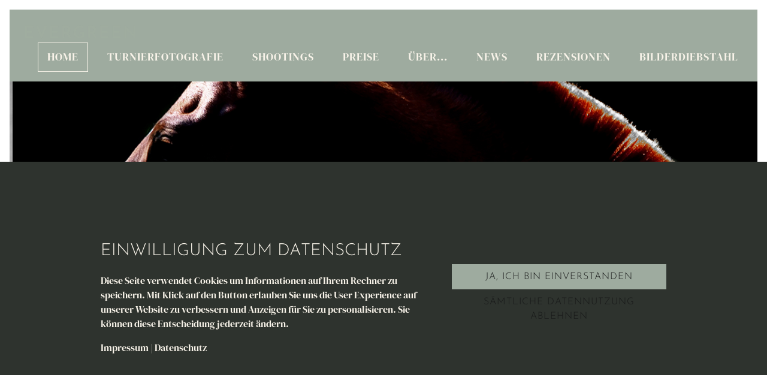

--- FILE ---
content_type: text/html
request_url: https://pferdefotografien.de/
body_size: 7314
content:
<!DOCTYPE html><html lang="de"><head><title>pferdefotografien.de - Nina Schmaus - Pferdefotografie auf Reitturnieren, Shootings, Media</title><script>window.YETT_WHITELIST = [/preview.sitehub.io/,/^\.?\/[^\/]/,new RegExp(location.host),/^https:\/\/challenges\.cloudflare\.com\//];!function(t,e){"object"==typeof exports&&"undefined"!=typeof module?e(exports):"function"==typeof define&&define.amd?define(["exports"],e):e((t=t||self).ThirdPartyScripts={})}(this,function(t){"use strict";function o(e,t){return e&&(!t||t!==s)&&(!a.blacklist||a.blacklist.some(function(t){return t.test(e)}))&&(!a.whitelist||a.whitelist.every(function(t){return!t.test(e)}))}function l(t){var e=t.getAttribute("src");return a.blacklist&&a.blacklist.every(function(t){return!t.test(e)})||a.whitelist&&a.whitelist.some(function(t){return t.test(e)})}var s="javascript/blocked",a={blacklist:undefined,whitelist:window.YETT_WHITELIST},u={blacklisted:[]},p=new MutationObserver(function(t){for(var e=0;e<t.length;e++)for(var i=t[e].addedNodes,n=function(t){var n=i[t];if(1===n.nodeType&&"SCRIPT"===n.tagName){var e=n.src,r=n.type;if(o(e,r)){u.blacklisted.push(n.cloneNode()),n.type=s;n.addEventListener("beforescriptexecute",function t(e){n.getAttribute("type")===s&&e.preventDefault(),n.removeEventListener("beforescriptexecute",t)}),n.parentElement&&n.parentElement.removeChild(n)}}},r=0;r<i.length;r++)n(r)});p.observe(document.documentElement,{childList:!0,subtree:!0});var c=document.createElement;function f(t){return function(t){if(Array.isArray(t)){for(var e=0,n=new Array(t.length);e<t.length;e++)n[e]=t[e];return n}}(t)||function(t){if(Symbol.iterator in Object(t)||"[object Arguments]"===Object.prototype.toString.call(t))return Array.from(t)}(t)||function(){throw new TypeError("Invalid attempt to spread non-iterable instance")}()}document.createElement=function(){for(var t=arguments.length,e=new Array(t),n=0;n<t;n++)e[n]=arguments[n];if("script"!==e[0].toLowerCase())return c.bind(document).apply(void 0,e);var r=c.bind(document).apply(void 0,e),i=r.setAttribute.bind(r);try{Object.defineProperties(r,{src:{get:function(){return r.getAttribute("src")},set:function(t){return o(t,r.type)&&i("type",s),i("src",t),!0}},type:{set:function(t){var e=o(r.src,r.type)?s:t;return i("type",e),!0}}}),r.setAttribute=function(t,e){"type"===t||"src"===t?r[t]=e:HTMLScriptElement.prototype.setAttribute.call(r,t,e)}}catch(t){console.warn("Unable to prevent script execution for script src ",r.src,".\n",'A likely cause would be because you are using a third-party browser extension that monkey patches the "document.createElement" function.')}return r};var d=new RegExp("[|\\{}()[\\]^$+*?.]","g");t.unblock=function(){for(var t=arguments.length,n=new Array(t),e=0;e<t;e++)n[e]=arguments[e];n.length<1?(a.blacklist=[],a.whitelist=[]):(a.blacklist&&(a.blacklist=a.blacklist.filter(function(e){return n.every(function(t){return"string"==typeof t?!e.test(t):t instanceof RegExp?e.toString()!==t.toString():void 0})})),a.whitelist&&(a.whitelist=[].concat(f(a.whitelist),f(n.map(function(e){if("string"==typeof e){var n=".*"+e.replace(d,"\\$&")+".*";if(a.whitelist.every(function(t){return t.toString()!==n.toString()}))return new RegExp(n)}else if(e instanceof RegExp&&a.whitelist.every(function(t){return t.toString()!==e.toString()}))return e;return null}).filter(Boolean)))));for(var r=document.querySelectorAll('script[type="'.concat(s,'"]')),i=0;i<r.length;i++){var o=r[i];l(o)&&(o.type="application/javascript",u.blacklisted.push(o),o.parentElement.removeChild(o))}var c=0;f(u.blacklisted).forEach(function(t,e){if(l(t)){var n=document.createElement("script");n.setAttribute("src",t.src),n.setAttribute("type","application/javascript"),document.head.appendChild(n),u.blacklisted.splice(e-c,1),c++}}),a.blacklist&&a.blacklist.length<1&&p.disconnect(),window.YETT_WHITELIST=[/./]},Object.defineProperty(t,"__esModule",{value:!0})});</script><meta http-equiv="Content-Type" content="text/html; charset=utf-8" /><meta name="keywords" content="Turnierfotografie, Reitturniere, Fotos, Pferdefotos, Kindergartenfoto, Kindergartenfotos, Turnierfoto, Turnierfotos, Turnierfotografin, Dressur, Springen, Dressurpferde,, Springpferde, Vielseitigkeit, Kaisersesch, Darmstadt, Koblenz, Mainz, Odenwald, Bergstrasse, Pfalz, Erzhausen, Mayen, Mainz, Gonsenheim, Bretzenheim, Rimbach, Viernheim, Gebroth, Hontheim, Krinkhof, 	VIERNHEIM DRESSUR" /><meta name="description" content="pferdefotografien.de - Nina Schmaus , Reit - Turnierfotografie in Hessen und Rheinland-Pfalz - Gestüts - Fotografie  und Privat-Shootings. Fotografie seit 20 Jahren mit Herz und Verstand" /><meta property="og:description" content="pferdefotografien.de - Nina Schmaus , Reit - Turnierfotografie in Hessen und Rheinland-Pfalz - Gestüts - Fotografie  und Privat-Shootings. Fotografie seit 20 Jahren mit Herz und Verstand" /><meta property="og:title" content="pferdefotografien.de - Nina Schmaus - Pferdefotografie auf Reitturnieren, Shootings, Media" /><meta property="og:type" content="website" /><meta property="og:locale" content="de" /><meta property="og:image" content="/images/1200x630/8534237/Signatur.png" /><meta property="og:url" content="" /><meta name="viewport" content="width=device-width, initial-scale=1" /><link rel="icon" type="image/png" href="/images/16x16/8539854/logo123.png" sizes="16x16"><link rel="icon" type="image/png" href="/images/32x32/8539854/logo123.png" sizes="32x32"><link rel="icon" type="image/png" href="/images/96x96/8539854/logo123.png" sizes="96x96"><link rel="apple-touch-icon-precomposed" sizes="152x152" href="/images/152x152/8539854/logo123.png"><link rel="preconnect" href="" /><link rel="stylesheet" type="text/css" media="screen" href="/webcard/static/app.min.1765894245.css"/><link rel="stylesheet" type="text/css" media="screen" href="/css/custom.251111145103.css" id="customcss"/><link rel="canonical" href=""/><script>if (!webcard) var webcard={};webcard.id=609171;webcard.moduleId=4861432;webcard.culture="de";webcard.type=2;webcard.isEdit=false;webcard.isPreview=true;webcard.isMobile=/Android|webOS|iPhone|iPad|iPod|BlackBerry/i.test(navigator.userAgent);webcard.isTouch='ontouchstart' in window || navigator.msMaxTouchPoints > 0;webcard.googleMapsEmbedApiKey='AIzaSyDoOLq_ts27g3vEog9sGYB0GJSyWBDK9gs';webcard.googleMapsApiKey='';webcard.apiHost=location.host + '/api.php';var extraPath='';</script><link rel="preload" as="style" href="/g/fonts.css?family=DM+Serif+Display:300,regular,700%7CJosefin+Sans:300,regular,700%7CAmatic+SC:300,regular,700&amp;subset=latin&amp;display=swap" /><link rel="stylesheet" media="print" onload="this.media='all'" href="/g/fonts.css?family=DM+Serif+Display:300,regular,700%7CJosefin+Sans:300,regular,700%7CAmatic+SC:300,regular,700&amp;subset=latin&amp;display=swap" /><style>figure{margin:0}#ed-471258730 > .inner { place-content: center; align-items: center; } #ed-471258709 > .inner { place-content: center space-between; align-items: center; } #ed-220371730 { flex-basis: auto; } #ed-220371730 img { width: 200px; } #ed-220371733 { flex-basis: auto; flex-grow: 1; } #ed-220371736 > .inner { place-content: center flex-end; align-items: center; } #ed-220371736 { flex-grow: 1; flex-basis: auto; } #ed-220371727 > .inner { justify-content: space-between; align-items: center; } @media screen and (max-width: 575px) {  #ed-220371727 { flex-grow: 0; }} #ed-220371724 > .inner { align-content: stretch; } #ed-220371724 { min-height: 100vh; border-style: solid; border-width: 1rem; } #ed-220467441 h2 { text-align: center; } #ed-220467450 h2 { text-align: center; } #ed-220467459 h2 { text-align: center; } #ed-220371838 h2 { text-align: center; } #ed-220371841 h4 { text-align: center; } #ed-220371844 .space { height: 1rem; } #ed-220371874 { position: fixed; z-index: 2; } #ed-220371904 svg > * { stroke-width: 0px; } #ed-220371895 > .inner { place-content: center; align-items: center; } #ed-220371892 > .inner { flex-flow: row; justify-content: center; align-items: center; } #ed-220371877 > .inner { align-content: center; align-items: center; } #ed-220371871 > .inner { padding: 2rem 0rem; align-content: center; } #ed-227478776 > .inner { flex-direction: row; }</style></head><body class="page-4861432 pagelayout-1 index slogan"><div class="ed-element ed-container wv-boxed wv-spacer cookie-consent-bar hide-cookie-content preset-cookie-consent-bar-v3-default" style="display: flex;" id="ed-471258709"><div class="inner"><div class="ed-element ed-container cookie-consent-bar-text-box column-box" id="ed-471258712"><div class="inner"><div class="ed-element ed-headline custom-theme" id="ed-471258715"><h3 class="left">Einwilligung zum Datenschutz</h3></div><div class="ed-element ed-spacer" id="ed-471258718"><div style="height: 16px;" class="space"></div></div><div class="ed-element ed-text custom-theme" id="ed-471258721"><p>Diese Seite verwendet Cookies um Informationen auf Ihrem Rechner zu speichern. Mit Klick auf den Button erlauben Sie uns die User Experience auf unserer Website zu verbessern und Anzeigen für Sie zu personalisieren. Sie können diese Entscheidung jederzeit ändern.</p></div><div class="ed-element ed-spacer" id="ed-471258724"><div style="height: 16px;" class="space"></div></div><div class="ed-element ed-text custom-theme" id="ed-471258727"><p><a href="/impressum">Impressum</a> | <a href="/datenschutz">Datenschutz</a></p><div class="fr-second-toolbar"></div></div></div></div><div class="ed-element ed-container flex-justify-content-center flex-align-content-center flex-align-items-center cookie-consent-bar-button-box column-box" id="ed-471258730"><div class="inner"><div class="ed-element ed-button custom-theme center" id="ed-471258733"><a class="button center" href="#" id="acceptCookie" style="width: 100%;">Ja, ich bin einverstanden</a></div><div class="ed-element ed-button custom-theme center decline-button" id="ed-471258736"><a class="button center" href="#" id="cookieClose" style="background-color: transparent; width: 100%;">Sämtliche Datennutzung ablehnen</a></div></div></div></div></div><div class="ed-element ed-container banner preset-banner-v3-default wv-overflow_hidden" style="border-color: rgb(255, 255, 255);" id="ed-220371724"><div class="background"><div class="ed-element ed-slider wv-bg" id="ed-222235488"><div class="slider-container slick-initialized slick-slider" data-parameters="{&quot;items&quot;:[{&quot;image&quot;:&quot;/images/0/8472621/Fiscal.jpg&quot;,&quot;title&quot;:&quot;&quot;},{&quot;image&quot;:&quot;/images/0/8528247/6.jpg&quot;,&quot;title&quot;:&quot;&quot;},{&quot;image&quot;:&quot;/images/0/8528252/1.jpg&quot;,&quot;title&quot;:&quot;&quot;},{&quot;image&quot;:&quot;/images/0/8528253/2.jpg&quot;,&quot;title&quot;:&quot;&quot;},{&quot;image&quot;:&quot;/images/0/8474480/5.jpg&quot;,&quot;title&quot;:&quot;&quot;},{&quot;image&quot;:&quot;/images/0/8528258/4.jpg&quot;,&quot;title&quot;:&quot;&quot;},{&quot;image&quot;:&quot;/images/0/8528401/7.jpg&quot;}],&quot;adaptiveHeight&quot;:false,&quot;slidesToShow&quot;:1,&quot;slidesToScroll&quot;:1,&quot;rows&quot;:1,&quot;slidesPerRow&quot;:1,&quot;height&quot;:null,&quot;animation&quot;:&quot;slide&quot;,&quot;animationSpeed&quot;:&quot;0.4s&quot;,&quot;direction&quot;:&quot;horizontal&quot;,&quot;autoplay&quot;:true,&quot;autoplaySpeed&quot;:&quot;3.5s&quot;,&quot;pauseOnHover&quot;:true,&quot;loop&quot;:true,&quot;nav&quot;:false,&quot;dots&quot;:false,&quot;enlarge&quot;:false,&quot;retinaImages&quot;:false,&quot;lazyLoad&quot;:&quot;progressive&quot;,&quot;variableWidth&quot;:false,&quot;centerMode&quot;:false,&quot;centerPadding&quot;:&quot;0px&quot;,&quot;asNavFor&quot;:&quot;&quot;,&quot;insideContainer&quot;:false,&quot;responsive&quot;:[{&quot;breakpoint&quot;:976,&quot;settings&quot;:{&quot;slidesToShow&quot;:1,&quot;slidesToScroll&quot;:1,&quot;centerPadding&quot;:&quot;0px&quot;}},{&quot;breakpoint&quot;:576,&quot;settings&quot;:{&quot;slidesToShow&quot;:1,&quot;slidesToScroll&quot;:1,&quot;centerPadding&quot;:&quot;0px&quot;}}]}" aria-roledescription="carousel"></div></div></div><div class="inner" id="home"><div class="ed-element ed-container menu-wrapper wv-overflow_visible preset-menu-v2-border" id="ed-220371727"><div class="inner"><figure class="ed-element ed-image logo" id="ed-220371730"><a href="/#home"><img src="/images/200/5278421/Bildschirmfoto2019-07-10um14.21.171.png" alt=""></a></figure><nav class="ed-element ed-menu" id="ed-220371733"><ul class="menu-level-0"><li class="active"><a class="active" id="menu-item-4861432" href="/">Home</a></li><li class="first menu-sub"><a class="first sub-trigger" id="menu-item-4863060" href="/turnierfotografie">Turnierfotografie</a><div class="sub" id="menu-sub-4863060"><ul class="sub menu-level-1"><li class=""><a class="" id="menu-item-4862910" href="/turnier-termine-2026">Turnier Termine 2026</a></li><li class="first"><a class="first" id="menu-item-4887236" href="/turniere-2018-2025">Turniere 2018 - 2025</a></li><li class=""><a class="" id="menu-item-11499692" href="/bild-in-bild-collage">Bild in Bild Collage</a></li><li class=""><a class="" id="menu-item-4892741" href="/turnierfotocollagen">Turnierfotocollagen</a></li><li class=""><a class="" id="menu-item-4895919" href="/stalltafeln">Stalltafeln</a></li></ul></div></li><li class="menu-sub"><a class="sub-trigger" id="menu-item-4895922" href="/shootings">Shootings</a><div class="sub" id="menu-sub-4895922"><ul class="sub menu-level-1"><li class="menu-sub"><a class="sub-trigger" id="menu-item-4895925" href="/shooting-outdoor">Shooting Outdoor</a><div class="sub" id="menu-sub-4895925"><ul class="sub menu-level-2"><li class=""><a class="" id="menu-item-4895928" href="/voraussetzungen">Voraussetzungen</a></li><li class="first"><a class="first" id="menu-item-4895931" href="/tips">Tips</a></li></ul></div></li><li class="first menu-sub"><a class="first sub-trigger" id="menu-item-4895934" href="/shooting-im-studio">Shooting im Studio</a><div class="sub" id="menu-sub-4895934"><ul class="sub menu-level-2"><li class=""><a class="" id="menu-item-4895937" href="/shooting-info">Shooting Info</a></li><li class="first"><a class="first" id="menu-item-4895940" href="/einzel-shooting">Einzel Shooting</a></li><li class=""><a class="" id="menu-item-4895943" href="/special-holy-shooting">Special Holy Shooting</a></li></ul></div></li><li class=""><a class="" id="menu-item-4895946" href="/gewerbliches-shooting">Gewerbliches Shooting</a></li><li class=""><a class="" id="menu-item-4896012" href="/only-social-media">Only Social Media</a></li></ul></div></li><li class="menu-sub"><a class="sub-trigger" id="menu-item-4895949" href="/preise">Preise</a><div class="sub" id="menu-sub-4895949"><ul class="sub menu-level-1"><li class="menu-sub"><a class="sub-trigger" id="menu-item-4895952" href="/turnierfotografie-20">Turnierfotografie</a><div class="sub" id="menu-sub-4895952"><ul class="sub menu-level-2"><li class=""><a class="" id="menu-item-4895955" href="/gewerbliche-fotonutzung">Gewerbliche Fotonutzung</a></li></ul></div></li><li class="first"><a class="first" id="menu-item-4895958" href="/pferde-im-studio">Pferde im Studio</a></li><li class=""><a class="" id="menu-item-4895961" href="/shooting-outdoor-23">Shooting Outdoor</a></li><li class=""><a class="" id="menu-item-4895964" href="/shoot-gewerbliche-kunden">Shoot gewerbliche Kunden</a></li></ul></div></li><li class="menu-sub"><a class="sub-trigger" id="menu-item-4895967" href="/ueber">Über...</a><div class="sub" id="menu-sub-4895967"><ul class="sub menu-level-1"><li class=""><a class="" id="menu-item-4895970" href="/mich">... mich</a></li><li class="first"><a class="first" id="menu-item-4895973" href="/meine-tiere">... meine Tiere</a></li></ul></div></li><li class=""><a class="" id="menu-item-4981194" href="/news">News</a></li><li class=""><a class="" id="menu-item-4981197" href="/rezensionen">Rezensionen</a></li><li class=""><a class="" id="menu-item-4895976" href="/bilderdiebstahl">Bilderdiebstahl</a></li></ul></nav><div class="ed-element ed-container mobile-cont wv-overflow_visible" id="ed-220371736"><div class="inner"><div class="ed-element ed-html menu-trigger" id="ed-220371739"><div class="menu-trigger-box"><div class="menu-trigger-inner"></div></div></div></div></div></div></div></div></div><div class="ed-element ed-container wv-boxed wv-spacer preset-columns-three-v2-default" id="ed-220467432"><div class="inner"><div class="ed-element ed-container columns-box wv-overflow_visible" id="ed-220467435"><div class="inner"><figure class="ed-element ed-image" id="ed-220467438"><img src="data:image/svg+xml,%3Csvg%20width='1024'%20viewBox='0%200%201024%201024'%20xmlns='http://www.w3.org/2000/svg'%3E%3Crect%20width='1024'%20height='1024'%20style='fill:%20%23F7F7F7'%20/%3E%3C/svg%3E" alt="" data-src="/images/1024/8438421/Z_weiss_2.jpg" class="ed-lazyload" srcset="data:image/svg+xml,%3Csvg%20width='1024'%20viewBox='0%200%201024%201024'%20xmlns='http://www.w3.org/2000/svg'%3E%3Crect%20width='1024'%20height='1024'%20style='fill:%20%23F7F7F7'%20/%3E%3C/svg%3E 1w" data-srcset="/images/576/8438421/Z_weiss_2.jpg 576w, /images/976/8438421/Z_weiss_2.jpg 976w, /images/1024/8438421/Z_weiss_2.jpg 1024w"></figure><div class="ed-element ed-headline custom-theme" id="ed-220467441"><h2><a href="/turnier-termine-2026" title="Turniere 2024">TURNIERE 2025</a></h2></div></div></div><div class="ed-element ed-container columns-box wv-overflow_visible" id="ed-220467444"><div class="inner"><figure class="ed-element ed-image" id="ed-220467447"><img src="data:image/svg+xml,%3Csvg%20width='1024'%20viewBox='0%200%201024%201024'%20xmlns='http://www.w3.org/2000/svg'%3E%3Crect%20width='1024'%20height='1024'%20style='fill:%20%23F7F7F7'%20/%3E%3C/svg%3E" alt="" data-src="/images/1024/14132085/BIBNeueCollageDressurMITSCHRIFT.jpg" class="ed-lazyload" srcset="data:image/svg+xml,%3Csvg%20width='1024'%20viewBox='0%200%201024%201024'%20xmlns='http://www.w3.org/2000/svg'%3E%3Crect%20width='1024'%20height='1024'%20style='fill:%20%23F7F7F7'%20/%3E%3C/svg%3E 1w" data-srcset="/images/576/14132085/BIBNeueCollageDressurMITSCHRIFT.jpg 576w, /images/976/14132085/BIBNeueCollageDressurMITSCHRIFT.jpg 976w, /images/1024/14132085/BIBNeueCollageDressurMITSCHRIFT.jpg 1024w"></figure><div class="ed-element ed-headline custom-theme" id="ed-220467450"><h2><a href="/news">NEWS</a></h2></div></div></div><div class="ed-element ed-container columns-box wv-overflow_visible" id="ed-220467453"><div class="inner"><figure class="ed-element ed-image" id="ed-220467456"><img src="data:image/svg+xml,%3Csvg%20width='800'%20viewBox='0%200%20800%20800'%20xmlns='http://www.w3.org/2000/svg'%3E%3Crect%20width='800'%20height='800'%20style='fill:%20%23F7F7F7'%20/%3E%3C/svg%3E" alt="" data-src="/images/800/8529113/Samir280823_4_2.jpg" class="ed-lazyload" srcset="data:image/svg+xml,%3Csvg%20width='800'%20viewBox='0%200%20800%20800'%20xmlns='http://www.w3.org/2000/svg'%3E%3Crect%20width='800'%20height='800'%20style='fill:%20%23F7F7F7'%20/%3E%3C/svg%3E 1w" data-srcset="/images/576/8529113/Samir280823_4_2.jpg 576w, /images/800/8529113/Samir280823_4_2.jpg 800w"></figure><div class="ed-element ed-headline custom-theme" id="ed-220467459"><h2><a href="/rezensionen">AKTIONEN</a></h2></div></div></div></div></div><div class="ed-element ed-container wv-boxed wv-spacer bg-primary full-width" id="ed-220371835"><div class="inner" id="contact"><div class="ed-element ed-container" id="ed-423211183"><div class="inner">&nbsp;</div></div><div class="ed-element ed-headline custom-theme" id="ed-220371838"><h2><span class="color-background">Interesse? Fragen?</span></h2></div><div class="ed-element ed-headline custom-theme" id="ed-220371841"><h4><span class="color-background">Melden Sie sich gerne bei uns</span></h4></div><div class="ed-element ed-spacer" id="ed-220371844"><div class="space"></div></div><div class="ed-element ed-container wv-boxed wv-spacer preset-horizontal-form-v3-default" id="ed-220371847"><div class="inner"><div class="ed-element ed-form-container horizontal-form" id="ed-220371850"><form method="POST" action=""><div class="ed-element ed-form-input" id="ed-220371853"><input placeholder="Name" type="text" name="form_220371850[ed-f-220371853]" value="" id="form_220371850_ed-f-220371853"></div><div class="ed-element ed-form-input" id="ed-220371856"><input placeholder="Phone" type="text" name="form_220371850[ed-f-220371856]" value="" id="form_220371850_ed-f-220371856"></div><div class="ed-element ed-form-email" id="ed-220371859"><input placeholder="Email" type="email" name="form_220371850[ed-f-220371859]" value="" id="form_220371850_ed-f-220371859"></div><div class="ed-element ed-form-checkbox privacy" id="ed-220371865"><ul class="checkbox_list"><li><input name="form_220371850[ed-f-220371865][]" type="checkbox" value="0" id="form_220371850_ed-f-220371865_0" required="required">&nbsp;<label for="form_220371850_ed-f-220371865_0"><p><a href="/privacy" title="">I have read and understand the privacy policy.</a></p></label></li></ul></div><div class="ed-element ed-form-captcha" id="ed-220371868"><div class="image"><img src="[data-uri]" alt="Captcha"></div><div class="input"><input placeholder="Captcha" required="required" type="text" name="form_220371850[ed-f-220371868][text]" value="" id="form_220371850_ed-f-220371868_text"><input type="hidden" name="form_220371850[ed-f-220371868][hash]" id="form_220371850_ed-f-220371868_hash" value="e3b0c44298fc1c149afbf4c8996fb92427ae41e4649b934ca495991b7852b855"></div><div class="regenerate"><a href="#" class="regenerate">Nicht lesbar? Neu generieren</a></div></div><input type="checkbox" name="news" checked="checked" value="1" style="display: none;"><input type="checkbox" name="tos" value="1" style="display: none;"></form></div></div></div></div></div><div class="ed-element ed-container footer preset-footer-heimdall-v2-alignments" id="ed-227478776"><div class="inner"><div class="ed-element ed-container footer preset-footer-heimdall-v2-evergreen" id="ed-220371871"><div class="inner"><div class="ed-element ed-container" id="ed-227860661"><div class="inner"><div class="ed-element ed-text custom-theme" id="ed-227860664"><p style="text-align: center;"><a href="/impressum" style="box-sizing: inherit; color: rgb(23, 24, 24); text-decoration: underline; background-color: rgb(158, 171, 159); transition: all 0.3s ease-in-out 0s; touch-action: manipulation; font-family: &quot;DM Serif Display&quot;; font-size: 16px; font-style: normal; font-variant-ligatures: normal; font-variant-caps: normal; font-weight: 300; letter-spacing: normal; orphans: 2; text-align: center; text-indent: 0px; text-transform: none; widows: 2; word-spacing: 0px; -webkit-text-stroke-width: 0px; white-space: normal;"><span style="box-sizing: inherit; font-size: 18px;">I</span><span style="font-size: 18px;">mpressum</span></a><span style="font-size: 18px;">&nbsp; &nbsp; &nbsp; <a href="/datenschutzerklaerung" title="Datenschutz">Datenschutz</a>&nbsp; &nbsp; &nbsp;<a href="/widerrufsbelehrung-widerrufsformular" title="Widerrufsbelehrung &amp; Widerrufsformular">Widerrufsbelehrung &amp; Formular</a>&nbsp; &nbsp;</span><a href="/agb" style="box-sizing: inherit; color: rgb(23, 24, 24); text-decoration: none; background-color: rgb(158, 171, 159); transition: all 0.3s ease-in-out 0s; touch-action: manipulation; font-family: &quot;DM Serif Display&quot;; font-size: 18px; font-style: normal; font-variant-ligatures: normal; font-variant-caps: normal; font-weight: 300; letter-spacing: normal; orphans: 2; text-align: center; text-indent: 0px; text-transform: none; widows: 2; word-spacing: 0px; -webkit-text-stroke-width: 0px; white-space: normal;">AGB</a></p></div></div></div><figure class="ed-element ed-icon back-to-top-button-icon preset-back-to-top-button-v3-default show" id="ed-220371874"><a href="#"><svg xmlns="http://www.w3.org/2000/svg" viewBox="0 -320 448 256" data-icon="ion-chevron-up" preserveAspectRatio="xMidYMid"><path d="M224 -234l-174 167c-4 4 -12 4 -16 -0l-31 -30c-4 -4 -4 -12 0 -16l213 -204c2 -2 5 -3 8 -3s6 1 8 3l213 204c4 4 4 12 0 16l-31 30c-4 4 -12 4 -16 -0l-174 -167v-0v-0z"></path></svg></a></figure><div class="ed-element ed-container wv-boxed footer-heimdall-content" style="
    align-items: center;
    align-content: center;
" id="ed-220371877"><div class="inner"><div class="ed-element ed-container footer-heimdall-box wv-boxed" id="ed-220371892"><div class="inner"><div class="ed-element ed-container wv-overflow_visible preset-social-icons-v3-default" id="ed-220371895"><div class="inner"><figure class="ed-element ed-icon social-icons-icon" id="ed-220371898"><a href="https://www.facebook.com/profile.php?id=100063592111980" target="_blank"><svg xmlns="http://www.w3.org/2000/svg" viewBox="0 -448 264 512" data-icon="fa-brands-facebook-f" preserveAspectRatio="xMidYMid"><path d="M76.7 64V-165H0V-256H76.7V-327.7C76.7 -405.6 124.3 -448 193.8 -448C227.1 -448 255.7 -445.5 264 -444.4V-363H215.8C178 -363 170.7 -345 170.7 -318.7V-256H256L244.3 -165H170.7V64"></path></svg></a></figure><figure class="ed-element ed-icon social-icons-icon" id="ed-220371904"><a href="https://www.instagram.com/ninaschmaus_fotografie/" target="_blank"><svg xmlns="http://www.w3.org/2000/svg" viewBox="0 -416 448 448" data-icon="fa-brands-instagram" preserveAspectRatio="xMidYMid" style="overflow: hidden;"><path d="M224.1 -307C160.5 -307 109.2 -255.7 109.2 -192.1S160.5 -77.2 224.1 -77.2S339 -128.5 339 -192.1S287.7 -307 224.1 -307zM224.1 -117.4C183 -117.4 149.4 -150.9 149.4 -192.1S182.9 -266.8 224.1 -266.8S298.8 -233.3 298.8 -192.1S265.2 -117.4 224.1 -117.4zM370.5 -311.7C370.5 -296.8 358.5 -284.9 343.7 -284.9C328.8 -284.9 316.9 -296.9 316.9 -311.7S328.9 -338.5 343.7 -338.5S370.5 -326.5 370.5 -311.7zM446.6 -284.5C444.9 -320.4 436.7 -352.2 410.4 -378.4C384.2 -404.6 352.4 -412.8 316.5 -414.6C279.5 -416.7 168.6 -416.7 131.6 -414.6C95.8 -412.9 64 -404.7 37.7 -378.5S3.3 -320.5 1.5 -284.6C-0.6 -247.6 -0.6 -136.7 1.5 -99.7C3.2 -63.8 11.4 -32 37.7 -5.8S95.7 28.6 131.6 30.4C168.6 32.5 279.5 32.5 316.5 30.4C352.4 28.7 384.2 20.5 410.4 -5.8C436.6 -32 444.8 -63.8 446.6 -99.7C448.7 -136.7 448.7 -247.5 446.6 -284.5zM398.8 -60C391 -40.4 375.9 -25.3 356.2 -17.4C326.7 -5.7 256.7 -8.4 224.1 -8.4S121.4 -5.8 92 -17.4C72.4 -25.2 57.3 -40.3 49.4 -60C37.7 -89.5 40.4 -159.5 40.4 -192.1S37.8 -294.8 49.4 -324.2C57.2 -343.8 72.3 -358.9 92 -366.8C121.5 -378.5 191.5 -375.8 224.1 -375.8S326.8 -378.4 356.2 -366.8C375.8 -359 390.9 -343.9 398.8 -324.2C410.5 -294.7 407.8 -224.7 407.8 -192.1S410.5 -89.4 398.8 -60z"></path></svg></a></figure></div></div></div></div></div></div></div></div></div></div><script src="/webcard/static/app.bundle.1765894263.js"></script><script src="/js/custom.241201145736.js"></script></body>
</html>


--- FILE ---
content_type: text/html; charset=UTF-8
request_url: https://pferdefotografien.de/api.php/form_container/captcha
body_size: 4708
content:
{"image":"[base64]\/fOvoHh2d+xIGRMs3o7nnnnvOPnvv9e313EcGLCLg7vfzIcPMFk2GfnzQMLNFMDlkkEW6b7XpDiY\/pDEZB\/B\/CR8Vooyec\/eKbkrj\/R7c\/wctM1mJkpZ3Xt9qyzWQd1MeiYpd+zHGYrITpVy\/yhImD8Ua\/dik5aPcqv0wUS2BJ0SYYqhUG022SXu\/MNm1CVTft7I+zPuBSkj0UfZjJjtR3ku\/PhTC5CGHRAe7+\/L4rQWYDQwDTUA\/0ODuP\/pge1kau4soZjYTOB7YB\/glcKe773gPfZoKzAIGgd8C3gW2AOvcvb+q9iYDYcysBpiJBjUPaAD2APri\/ADwGHAg8KS7rzOzxe6+tky784AHop3krx94zt2vNLOpwJ+nzifXtLt7V4V9363+iZn9LXA5UJc6PQBc7O4\/rKKd04FjgP2BQ4pc1gssc\/frKm23diIRTwiiH9ju7iOVPix1\/xLgD4CWaOd0xP5ngWPRBH3b3Zeb2WJgOEgyDJxgZguAPc1spExf29Hqasqc7437es3sc\/HMNLYAny4zhi9Fu2sQwQbKj7w0zOzvgG\/k\/FQP3GBmlCJNRpbbgB+XeeRUYKWZ1bv7tyvqYzENU4xIgd8H3gAORZPWA2wAXgB2AVvdfajoQ81uAP4svq4FFsfxGuDkOF4G\/AZSySNIgHXAc0B3PPf2EHpR0pvZNcBfZ37aBezj7j1mNg1pr30z15zo7uty+j5Go5jZvsBVwNHAdiSkPYDXgaeQGd3u7t3F5iPanQ1sBqaUuGwQOMDdt+b1KccP3AAcVOq5gSFgz3J9hBJRUhkNU+Pua82sC7gZmI5MSRPQCLSbWS1ayRsRod4B\/tnde4FXo6lBNMnrECk2xPfXgN8F\/iTa\/g5wMVoRF7n7D81sOtAGPFsmzH8Saa70xE0HbjOzk4I0JwGvoJWc4KjoV7qt0XlJESeZwwZEuu0UFsA6YGFcf1H81gx0xXjT8\/wVSpMFtGBuAg6v0BT+e2rc29Hi\/AVafH8M1MRvU4BTgR+UeX71YbWZNQKnmVkbWqkDaPDtwJy4rIOYKDQ5N8bv\/2hmyXO3IcLMAZ4AdgCnACvjvoOR\/wLQ7O7DZtYHzDSz42OwJc1AaiLXhLq\/gsIkLQTuMrMbQ1OsRaYxwXAZoRxqZl9Ei2ETWigzKMzpIAU\/pBfoiOecDIykjhOcmjoeAm4FFqCFmMZhZvZVd\/[base64]\/mwI8iMxdGgeUG29gK3CZu38r57fGzPe3K2lwIoSZkzrudvd7I8q51t3PiBB4OWJ1XVx\/i5m1I3\/kSAqqtx\/oBBaZWT0iwVJky+8CfhID2wVcH\/fsBFa6+zMRKd1fxt8aRVz7BSSEBJcCpwG3pM59H9iWbTdDoNb43A50uvv60BhD4aAvQebwGaQ9ro++rwZ+BVyCzDRocaVxV3weh0zQIYyNmhZTAdx9h5l9J3vezE4ltUsBkfr2StqcCGEGgDuR0F+MVdMIvBm\/TwFeCR+nDTiHgiP79\/HZCPwIqfAW5EDfjcjVEfcuRup+BJmR7rh+BnBEhMQNUHk4myJABwrhQcL6D+TXgAT8YJmsdT2KpECknhfaoAlFngui\/YdDs9YjgbfGGC919\/aUScqu9pPNrDnlL7UyNnqaZmYL3H1juTG7+3BmDCcDd2Quu9rdt5VrCyZGmD7gDGSWahE7G4EBM1uJtMZLIfB9KWiTIeDnQYbjkaCOQPb9BnfvCILVR9g+F5Fkb+DXwCo02QNIK9VSEHpFSAngwtS9syn4NXcDZ4S\/VEprNVFwJqchx\/+z0b8OZLZrgaXhd72JHOCm6H+LmaX9r8FM+6cgLZfgYcaH2\/si018xzOw85E+m5b7a3S+vtI2JEGaKu4+YWTeF\/MhCoNbdv29mZyJndRdyeLtQuNyFHNbFSEjtaGI7gKlm9jVEjpeQEHqQX\/FuXHMWBU11TxCvz8wa3b2v0s4HEVpTpxKyrAbOShzDMlHiktTXjSidACLRE8hhX4yikjrgQkSmTuBFND+HAOujP1mTNB943czWx\/eFjMfeRQeZ3+e\/Ar5LYbwgLf\/FatqpijBmVgccY2ZHIcHWBFlakTYAmZAX3P1RM\/sj5NzWoMl7BWmkHRTMwmy0Oq9F2ukr7n55OIWXuPsyMzs7M9ADYoVOR0IoS5iUxvgpYwkD8CgpslSAfmReW9E8NKEF8myM\/zGgPhzXGYgsc5D5PQH5MvXA4cAKNB99jDVNUxkbtWWRddKLIpKM12ZO3wqcW23itVoNMxf4BzQ5y5FzmrRxrpl9Hvg5MisLgc9QEPQIcK+7d4WWmULB+5\/p7tsBzGxamKRmFAWdjib5+binBpFuBE30XOR4jkNeWByarCF12RBwfpUTVxdkmAtcg7TJEDKblyKz85yZ\/RgtpA0xT3OirzchX+ynwGExlrspRJ+VYHaxhF0aZtbMeLKsdvdzqnjWKKolTAsKkYfNbFpS\/DOzWyiYixmocNYJ3IASbp9Cju3RZrYL2exONLHbUKLvCqSqX4v725EQRpBjuVecJ+77p8jyjosYSmQ+56FcTBprErJWgZkRCjczdg5bUZlhEGmQY5HmWIUipoeQdmkG2tz9biDp4\/2RdvgqY7XpMDId0xgb2WzJSSLm4XzGJiRfRoHIhFAtYYaB5WbWAGwOW17HePVYgyavxt2\/F5O7FJFjDkqZdyDbPxsVyG6JVXs6sMPdfxZ5mU5ketIaYAQ4M\/yo0TGUWnGhDR5i7OSBBFktDkSheGJa1yEiNCInvhtpPpAv9hN3X5Py9dbmCdndLzGzG5HG+m0ienT3nWb2Yubyaan7SmmYZZlTdwDHRQI1jRY01yXbrNrpjUEdS6Fc3ozyBptQoi6pczQD\/aYaSQvwUuRO6oCu0FKzKYTKSaQwCMyPjDLIOaxHmcirUVlhiIJwmsup5iDLI\/GcLKounqK0eiPwOPJBViBt0ohWcGLyGhGpDo5x1wKzzKyf8aE0MYatFOYwjWwB9a4ipMvOQTp\/0+fuV2bviah1D3f\/QepcrtaqljDNIch6JPR0hHR5mIdpSDj7IyGfiFbfqxHW1bv7o9He80iI24A2MzsRmZvNSJBTUXS0AJHjrGRrAyJsHbCXu\/9rsQ6b2RzGkqU97k3Gvlc1ExDjT4Tdh6K\/WWjvyhvufnU4mc+7+\/NxfGNcfztKGs5A2jqv\/fnu\/nzm3P4U8kQJnnL3XTn3ZwWdfk6tmU1JF4ZDi99MhqTFFl9N3sk8RDb3BODfUDg8P5JAM4G5YXZqUfb3UaSqz0YhYXN8z66cx+L+sxH7L0Kp++GoFD9DbEVA5JkR4eFpSH3WRd9yiR\/CfYACWXagMDJ9\/XmRGKsU01HEtzb6tgyZ1VeAnSGwT6MIshb4ZOreBuT4r6Z4HeyBTNgO4\/2ul\/PIAhJ0+g+VKRLUA3eY2aL4a0OLqQnVqOry2kyjGg0zC9VPElyPtECSuv8SMhWfCEFNp0DIAWCTu28JRqefn6ja34vPHuAUM+tFJHkm7m9DFeQNiARtKIx9BPlFL+f0+W8YG0Ivd\/eNZpauXjcCj5nZ5939hWwDOTifQmr+TpTEbIln3RNj+gUyUefHcbLRawty\/JOCbR7qgXvM7PEY3xGM3wC1ctxdxbEp8\/1UNF\/dqEyTyKgOlXOWl2qsGsK0pY6HgPWRwDsJ5UuGI9N7FSLXoSi\/MYSEfK6ZbSblWCEhb0Qr\/9dmdjMyaRtQeDo7rr8JRRr3eWwgMrOV7r4+jheRT5jjM9974vMc5Owm5G0Bnjazpe7+L3mDT6n6N1Onu9x9wMw6gZ5wbOuBo8LXm4o0ckKwF5CJmAn8LOcZSdEVJMwjc7qyCyhqgnOQp8nmUnDK05hZzi+qhjBDaMXsB7wF\/IWZbUdO6iFmtgMYjDxLLyquJRnKdpTaPoixNnULMlcL4nsSms+koAG2oD2tI2Y2YGZHokn9ZWSVWynUdbLI+gkXoKijPfylRygIqA64ycw+5e6XJjdkHerwn85AZuddM\/suqvRuDuexCfhVmLms3\/F6FEAXoORfFtnrsxgBLvDqdvflEaMYlrj7l7Mn0ySqhjB17r7KzA5CdvtkRJbrkDoeAZ40s6+jldxFYU\/IK1GE62WshummsOcljZ3IodyGNNCyWK29SD1vieOpKEeR3TOS4GHGqvNFZrbC3S8K03QOMiNpfM20FfQJyHf+3H21mR2HtnYsRsRcj0i+LZ67IsafmLkhtK1hEbBvkS0HpWpjPcBSd19T4po8XFDBNcNIFl1mNsvdO9I\/TlTDtFqhCpushH4kkMPQgGbE912IRA8he9lkZt8A\/svdR8vtkXh7GJmhYWR2dqLk3YOIXK1Ar7vfGsm9TalIacjdt5u2SeZhBUqEpTO7f2lmb7n7la6tGZ3IJKVxmLtfVmIejo57Ev9rB9KU02NOTkUreytwG4qSkgiyJ8aYh2bkt3Sn\/t5CAcPjldTMMiblLORK7EAy6YnP5Pjt+Ex2BQDMicgyF9WG1fujVZ3Ub9opbKDeSkH9bUXJt9GwG9nsMbWRGFwHigJmIT9gbSbBlc7kbgb+MGx9M1qxX0dJrnFvELh7t5ntjYjcmPpLnj8FabCtyNnsR+SqKZE93Q\/YM+ahO+7vjGdsRZM\/[base64]\/ADwBaR+6+N4E9rI\/SoqxR+O9sN8M91w+AszgE+gHWj7ICE2Ig1WB3zG3b8cjuTyKCHMQk7aqjiudff2UoOwscXIkuFjEUxHmdpa5PRuDGe8CW0z7QqzeX2k869AprkWRX1PI1J3Fml\/0qM2byVlESaiHa32JxFpXkOrezD+ut39zpjMA2NbQg3auX4943fuJ6hHZulhRIYL45krPTY6m9kJcW0\/Cv0WEpvA4xiUrynW\/9316moLcuYbgP8GLorxvonyKz2I6PNM2zOmJwk2097jO9P9+SiiUpO0OPyJuchnuQ7lOOaj9H4zmsS9kQ1\/g4Kdfwv4FtJSI57ZCmhmh6AXwXrM7CqUc5mOdp09iVZkA9JiPSjfcmQ54VvO1ob3Cov3vYMk10SupR5tcbgNzcNcFBm1ou0Yn0Tm+R20taEOvaf07O7o0weNSp3exljJbWjP7YjprcOXU45tHdJCxyBH7z4K5f9rkT2\/OKftdmBhrM57EDm2uHspjVG0o7tRm+Shxgr1sneCLC3Aq1FYnQM0RQJvHvJ3lpqKtfORJp6BxvyRRFXvVkfKP6kw1yP1uxNpgz53v9TGvtqajnaWuPu9u6XTOf\/Z4X0mSvb5NUgLzonPPqRNWlB6IClI7ojQfXH0ba1V8E74ZEZVYXXkAUYrqSGkGrTXZW4QZBBVtReiSUuKh7nV2feC98PsVALX7rwkT5KLiCyTd5GmUNBOVW1cn2yY0H9vqGY1m\/a8zAJ2Zcv2E0U8f\/TfgXyMDw7VbgKvWu2Hk1vROy\/VPL+SJNbH2P34XyDXZghbSPEjAAAAAElFTkSuQmCC","hash":"58c3334651893bfc3ad97194dd4c0b6f2c940caff681911de408479856386067"}

--- FILE ---
content_type: text/css
request_url: https://pferdefotografien.de/css/custom.251111145103.css
body_size: 16988
content:
body:not(.edit) .hide-cookie-content{display:none !important}html{box-sizing:border-box;font-family:sans-serif;line-height:1.15;-ms-text-size-adjust:100%;-webkit-text-size-adjust:100%;-ms-overflow-style:scrollbar;-webkit-tap-highlight-color:rgba(0,0,0,0)}*,*::before,*::after{box-sizing:inherit}p{margin-top:0}[tabindex="-1"]:focus{outline:none !important}hr{box-sizing:content-box;height:0;overflow:visible;border:none}p{margin-top:0;margin-bottom:0}abbr[title],abbr[data-original-title]{text-decoration:underline;-webkit-text-decoration:underline dotted;text-decoration:underline dotted;cursor:help;border-bottom:0}address{font-style:normal;line-height:inherit}ol,ul,dl{margin:0}ol ol,ul ul,ol ul,ul ol{margin-bottom:0}ol{padding:0}ol li{list-style-position:inside}dt{font-weight:700}dd{margin-bottom:.5rem;margin-left:0}blockquote{margin:0 0 1rem}dfn{font-style:italic}b,strong{font-weight:700}small{font-size:80%}sub,sup{position:relative;font-size:75%;line-height:0;vertical-align:baseline}sub{bottom:-.25em}sup{top:-.5em}a{color:#9eab9f;text-decoration:none;background-color:transparent;-webkit-text-decoration-skip:objects;transition:all .3s ease-in-out}a:hover{color:#171818;text-decoration:underline}a:not([href]):not([tabindex]){color:inherit;text-decoration:none}a:not([href]):not([tabindex]):hover{color:inherit;text-decoration:none}a:not([href]):not([tabindex]):focus{outline:0}pre,code,kbd,samp{font-family:monospace, monospace;font-size:1em}pre{margin-top:0;margin-bottom:1rem;overflow:auto}figure{margin:0}img{vertical-align:middle;border-style:none}img,.background-image-holder{image-rendering:-webkit-optimize-contrast}svg:not(:root){overflow:hidden}a,area,button,[role="button"],input,label,select,summary,textarea{touch-action:manipulation}::-webkit-input-placeholder,::-moz-placeholder,:-ms-input-placeholder,:-moz-placeholder{color:#171818}table{border-collapse:collapse}caption{padding-top:.75rem;padding-bottom:.75rem;color:#7a7c7b;text-align:left;caption-side:bottom}th{text-align:left}label{display:inline-block;margin-bottom:.5rem}button:focus{outline:1px dotted;outline:5px auto -webkit-focus-ring-color}input,button,select,optgroup,textarea{margin:0;font-family:inherit;font-size:inherit;line-height:inherit}button,input{overflow:visible}button,select{text-transform:none}button,html [type="button"],[type="reset"],[type="submit"]{-webkit-appearance:button}button::-moz-focus-inner,[type="button"]::-moz-focus-inner,[type="reset"]::-moz-focus-inner,[type="submit"]::-moz-focus-inner{padding:0;border-style:none}input[type="radio"],input[type="checkbox"]{box-sizing:border-box;padding:0}input[type="radio"]:disabled,input[type="checkbox"]:disabled{cursor:false}input[type="date"],input[type="time"],input[type="datetime-local"],input[type="month"]{-webkit-appearance:listbox}textarea{overflow:auto;resize:vertical}fieldset{min-width:0;padding:0;margin:0;border:0}legend{display:block;width:100%;max-width:100%;padding:0;margin-bottom:.5rem;font-size:1.5rem;line-height:inherit;color:inherit;white-space:normal}progress{vertical-align:baseline}[type="number"]::-webkit-inner-spin-button,[type="number"]::-webkit-outer-spin-button{height:auto}[type="search"]{outline-offset:-2px;-webkit-appearance:none}[type="search"]::-webkit-search-cancel-button,[type="search"]::-webkit-search-decoration{-webkit-appearance:none}::-webkit-file-upload-button{font:inherit;-webkit-appearance:button}output{display:inline-block}summary{display:list-item}template{display:none}[hidden]{display:none !important}body{margin:0;font-family:"DM Serif Display";font-weight:300;color:#171818;background-color:#f8f3e9;text-transform:none;font-style:normal;text-align:inherit;font-size:16px;line-height:1.5;letter-spacing:0px}h1,.h1,h2,.h2,h3,.h3,h4,.h4,h5,.h5,h6,.h6{font-family:"Josefin Sans";font-weight:700;color:#9eab9f;margin-top:0;margin-bottom:0}h1,.h1{font-family:"Josefin Sans";color:#9eab9f;font-size:4rem;line-height:1.5;letter-spacing:5px;font-weight:500;text-transform:uppercase;font-style:normal;text-decoration:none;text-align:inherit;margin-bottom:0}@media screen and (max-width: 60.9375rem){h1,.h1{font-size:3.4rem}}@media screen and (max-width: 35.9375rem){h1,.h1{font-size:2.8rem}}h2,.h2{font-family:"Josefin Sans";color:#9eab9f;font-size:32px;line-height:1.5;letter-spacing:0px;font-weight:300;text-transform:uppercase;font-style:normal;text-decoration:none;text-align:inherit;margin-bottom:0}@media screen and (max-width: 60.9375rem){h2,.h2{font-size:27px}}@media screen and (max-width: 35.9375rem){h2,.h2{font-size:22px}}h3,.h3{font-family:"Josefin Sans";color:#9eab9f;font-size:28px;line-height:1.5;letter-spacing:0px;font-weight:300;text-transform:uppercase;font-style:normal;text-decoration:none;text-align:inherit;margin-bottom:0}@media screen and (max-width: 60.9375rem){h3,.h3{font-size:24px}}@media screen and (max-width: 35.9375rem){h3,.h3{font-size:20px}}h4,.h4{font-family:"Josefin Sans";color:#9eab9f;font-size:24px;line-height:1.5;letter-spacing:0px;font-weight:300;text-transform:uppercase;font-style:normal;text-decoration:none;text-align:inherit;margin-bottom:0}@media screen and (max-width: 60.9375rem){h4,.h4{font-size:21px}}@media screen and (max-width: 35.9375rem){h4,.h4{font-size:18px}}h5,.h5{font-family:"Amatic SC";color:#9eab9f;font-size:50px;line-height:1.5;letter-spacing:0px;font-weight:300;text-transform:uppercase;font-style:normal;text-decoration:none;text-align:inherit;margin-bottom:0}@media screen and (max-width: 60.9375rem){h5,.h5{font-size:17px}}@media screen and (max-width: 35.9375rem){h5,.h5{font-size:30px}}h6,.h6{font-family:"Josefin Sans";color:#171818;font-size:18px;line-height:1.5;letter-spacing:0px;font-weight:300;text-transform:uppercase;font-style:normal;text-decoration:none;text-align:inherit;margin-bottom:0}@media screen and (max-width: 60.9375rem){h6,.h6{font-size:16px}}.ed-section>section,.ed-grid>section,.ed-reference>section{position:relative}.ed-section>section.parallax,.ed-grid>section.parallax,.ed-reference>section.parallax{overflow:hidden;backface-visibility:hidden}.ed-section>section>.inner,.ed-grid>section>.inner,.ed-reference>section>.inner{position:relative;min-height:100%}.ed-section>section>.inner:after,.ed-grid>section>.inner:after,.ed-reference>section>.inner:after{content:'';position:relative;display:block;clear:both}.ed-section>section>.overlay,.ed-grid>section>.overlay,.ed-reference>section>.overlay{position:absolute;z-index:0;top:0;right:0;bottom:0;left:0;pointer-events:none}.ed-section>section>.background,.ed-grid>section>.background,.ed-reference>section>.background{position:absolute;z-index:0;top:0;left:0;bottom:0;right:0}.ed-section>section>.background+.overlay,.ed-section>section>.background~.inner.container,.ed-section>section>.background~.ed-element,.ed-grid>section>.background+.overlay,.ed-grid>section>.background~.inner.container,.ed-grid>section>.background~.ed-element,.ed-reference>section>.background+.overlay,.ed-reference>section>.background~.inner.container,.ed-reference>section>.background~.ed-element{-webkit-transform:translate3d(0, 0, 0)}.ed-section>section>.background~.ed-element,.ed-grid>section>.background~.ed-element,.ed-reference>section>.background~.ed-element{position:relative}.wv-abs{position:absolute}.wv-fixed{position:fixed}.wv-bg.bg-lt,.wv-bg.ed-image.bg-lt .background-image-holder,.ed-image.bg-lt,.wv-bg.ed-slider .ed-slider-item.bg-lt{background-position:left top}.wv-bg.bg-lt img,.wv-bg.ed-image.bg-lt .background-image-holder img,.ed-image.bg-lt img,.wv-bg.ed-slider .ed-slider-item.bg-lt img{-o-object-position:left top;object-position:left top}.wv-bg.bg-lc,.wv-bg.ed-image.bg-lc .background-image-holder,.ed-image.bg-lc,.wv-bg.ed-slider .ed-slider-item.bg-lc{background-position:left center}.wv-bg.bg-lc img,.wv-bg.ed-image.bg-lc .background-image-holder img,.ed-image.bg-lc img,.wv-bg.ed-slider .ed-slider-item.bg-lc img{-o-object-position:left center;object-position:left center}.wv-bg.bg-lb,.wv-bg.ed-image.bg-lb .background-image-holder,.ed-image.bg-lb,.wv-bg.ed-slider .ed-slider-item.bg-lb{background-position:left bottom}.wv-bg.bg-lb img,.wv-bg.ed-image.bg-lb .background-image-holder img,.ed-image.bg-lb img,.wv-bg.ed-slider .ed-slider-item.bg-lb img{-o-object-position:left bottom;object-position:left bottom}.wv-bg.bg-rt,.wv-bg.ed-image.bg-rt .background-image-holder,.ed-image.bg-rt,.wv-bg.ed-slider .ed-slider-item.bg-rt{background-position:right top}.wv-bg.bg-rt img,.wv-bg.ed-image.bg-rt .background-image-holder img,.ed-image.bg-rt img,.wv-bg.ed-slider .ed-slider-item.bg-rt img{-o-object-position:right top;object-position:right top}.wv-bg.bg-rc,.wv-bg.ed-image.bg-rc .background-image-holder,.ed-image.bg-rc,.wv-bg.ed-slider .ed-slider-item.bg-rc{background-position:right center}.wv-bg.bg-rc img,.wv-bg.ed-image.bg-rc .background-image-holder img,.ed-image.bg-rc img,.wv-bg.ed-slider .ed-slider-item.bg-rc img{-o-object-position:right center;object-position:right center}.wv-bg.bg-rb,.wv-bg.ed-image.bg-rb .background-image-holder,.ed-image.bg-rb,.wv-bg.ed-slider .ed-slider-item.bg-rb{background-position:right bottom}.wv-bg.bg-rb img,.wv-bg.ed-image.bg-rb .background-image-holder img,.ed-image.bg-rb img,.wv-bg.ed-slider .ed-slider-item.bg-rb img{-o-object-position:right bottom;object-position:right bottom}.wv-bg.bg-ct,.wv-bg.ed-image.bg-ct .background-image-holder,.ed-image.bg-ct,.wv-bg.ed-slider .ed-slider-item.bg-ct{background-position:center top}.wv-bg.bg-ct img,.wv-bg.ed-image.bg-ct .background-image-holder img,.ed-image.bg-ct img,.wv-bg.ed-slider .ed-slider-item.bg-ct img{-o-object-position:center top;object-position:center top}.wv-bg.bg-cc,.wv-bg.ed-image.bg-cc .background-image-holder,.ed-image.bg-cc,.wv-bg.ed-slider .ed-slider-item.bg-cc{background-position:center center}.wv-bg.bg-cc img,.wv-bg.ed-image.bg-cc .background-image-holder img,.ed-image.bg-cc img,.wv-bg.ed-slider .ed-slider-item.bg-cc img{-o-object-position:center center;object-position:center center}.wv-bg.bg-cb,.wv-bg.ed-image.bg-cb .background-image-holder,.ed-image.bg-cb,.wv-bg.ed-slider .ed-slider-item.bg-cb{background-position:center bottom}.wv-bg.bg-cb img,.wv-bg.ed-image.bg-cb .background-image-holder img,.ed-image.bg-cb img,.wv-bg.ed-slider .ed-slider-item.bg-cb img{-o-object-position:center bottom;object-position:center bottom}.wv-bg{position:absolute;z-index:0;top:auto;right:auto;bottom:auto;left:auto;width:100%;height:100%;padding:0 !important;backface-visibility:hidden}.wv-bg.ed-element{position:absolute;z-index:0;top:auto;right:auto;bottom:auto;left:auto;width:100%;height:100%;padding:0 !important}.wv-bg.ed-image img{display:none}.wv-bg.ed-image .resizable-control{display:none}.wv-bg.ed-image .background-image-holder{position:absolute;left:0;top:0;right:0;bottom:0;background-size:cover;background-repeat:no-repeat;background-position:center center}.wv-bg.ed-image.wv-tile .background-image-holder{background-size:auto;background-repeat:repeat}.wv-bg.ed-slider{max-width:100%}.wv-bg.ed-slider .slider-container{display:block;position:relative;width:100%;height:100%;margin:0;padding:0}.wv-bg.ed-slider .ed-slider-items{height:100%}.wv-bg.ed-slider .ed-slider-item{position:relative;height:100%;background-size:cover;background-repeat:no-repeat;background-position:center center}.wv-bg.ed-slider .slick-vertical .ed-slider-item{height:auto}.wv-bg.ed-element.ed-slider .ed-slider-item img{opacity:1;visibility:visible}.wv-bg .ed-slider-item img{-o-object-fit:cover;object-fit:cover;-o-object-position:center center;object-position:center center;position:absolute;top:0;left:0;right:0;bottom:0;width:100% !important;height:100%}@media (-ms-high-contrast: none),(-ms-high-contrast: active){.wv-bg .ed-slider-item img{display:block;height:auto !important;width:100% !important;min-height:100%;min-width:100%;top:50%;left:50%;transform:translate(-50%, -50%)}}.wv-bg.ed-youtube iframe,.wv-bg.ed-youtube .iframe-holder,.wv-bg.ed-map .map-canvas{width:100% !important;height:100% !important}.wv-bg.ed-vimeo{background:#000}.wv-bg-fixed{background-attachment:fixed}.pos-cc{transform:translateX(-50%) translateY(-50%);left:50%;top:50%}.pos-ct{transform:translateX(-50%);left:50%;top:0}.pos-cb{transform:translateX(-50%);bottom:0;left:50%}.pos-lt{left:0;top:0}.pos-lc{transform:translateY(-50%);left:0;top:50%}.pos-lb{bottom:0;left:0}.pos-rt{right:0;top:0}.pos-rc{transform:translateY(-50%);right:0;top:50%}.pos-rb{bottom:0;right:0}.imgLeft{float:left;margin-right:1rem}.imgRight{float:right;margin-left:1rem}.left{text-align:left}.center{text-align:center}.right{text-align:right}.ed-slider{position:relative}.slider-controls{opacity:0}.slider-container{overflow:hidden}.ed-slider:hover .slider-controls{opacity:1}.slider-controls #prevBtn a,.slider-controls #nextBtn a{color:#dfdfdf;opacity:0.5;text-decoration:none}.slider-controls #prevBtn{position:absolute;top:40%;left:15px}.slider-controls #nextBtn{position:absolute;top:40%;right:15px}.ed-slider-items,#content .ed-slider-items{list-style:none;margin:0;padding:0}.ed-slider-items:before,.ed-slider-items:after{content:"";display:table}.ed-slider-items:after{clear:both}.ed-slider-items li,#content .ed-slider-items li{list-style:none;margin:0;padding:0;position:relative}.ed-slider-items li img,#content .ed-slider-items li img{vertical-align:top;max-width:100%}.ed-slider-text{position:absolute;bottom:0;left:0;padding:12px;background:rgba(0,0,0,0.5);color:#fff;width:100%;box-sizing:border-box}.wv-abs{position:absolute}.wv-fixed{position:fixed}.wv-bg-fixed{background-attachment:fixed}.ed-slider-items,.ed-slider-item{backface-visibility:hidden}.cf:before,.cf:after{content:"";display:table}.cf:after{clear:both}.ed-menu ul{align-items:center}.ed-image>span{display:block}@media (-ms-high-contrast: none),(-ms-high-contrast: active){.ed-container>.inner{min-height:1px}}.ed-container{max-width:100%}.ed-container>a.inner:hover,.ed-container>a.inner:focus,.ed-container>a.inner:active,.ed-container>a.inner.active{text-decoration:unset;color:unset}.wv-overflow_hidden,.wv-overflow_hidden>.inner{overflow:hidden}.wv-overflow_visible,.wv-overflow_visible>.inner{overflow:visible}.wv-overflow_horizontal,.wv-overflow_horizontal>.inner{overflow-y:hidden;overflow-x:auto}.wv-overflow_vertical,.wv-overflow_vertical>.inner{overflow-y:auto;overflow-x:hidden}.wv-overflow_auto,.wv-overflow_auto>.inner{overflow:auto}.wv-content>.inner,.wv-spacer>.inner{padding-top:8rem;padding-bottom:8rem}@media screen and (max-width: 35.9375rem){.wv-content>.inner,.wv-spacer>.inner{padding-top:4rem}}@media screen and (max-width: 35.9375rem){.wv-content>.inner,.wv-spacer>.inner{padding-bottom:4rem}}.wv-boxed>.inner{padding-left:1rem;padding-right:1rem;margin-left:auto;margin-right:auto;max-width:61rem}.wv-headline{margin-bottom:.5rem}.wv-headline h1,.wv-headline h2,.wv-headline h3,.wv-headline h4,.wv-headline h5,.wv-headline h6{margin-bottom:0}.wv-dummy{position:relative;background:fuchsia;color:white}.wv-dummy:after{position:absolute;background:white;color:fuchsia;content:'Auto-generated Dummy Content';padding:0.5rem;border-radius:0.25rem;z-index:1000;left:0.25rem;top:0.25rem}.ed-gallery .ed-gallery-items{display:flex;align-content:stretch;align-items:stretch;flex-wrap:wrap;list-style:none;padding:0;margin:0}.ed-gallery .ed-gallery-items>.ed-gallery-thumb{overflow:hidden}.ed-gallery .ed-gallery-items>.ed-gallery-thumb>a>img{min-width:100%;max-width:100%;width:auto}.ed-gallery .ed-gallery-items[data-columns='6']>.ed-gallery-thumb{width:16.6666666667%}@media screen and (max-width: 100rem){.ed-gallery .ed-gallery-items[data-columns='6']>.ed-gallery-thumb{width:20%}}@media screen and (max-width: 75rem){.ed-gallery .ed-gallery-items[data-columns='6']>.ed-gallery-thumb{width:25%}}@media screen and (max-width: 61rem){.ed-gallery .ed-gallery-items[data-columns='6']>.ed-gallery-thumb{width:33.3333333333%}}@media screen and (max-width: 48rem){.ed-gallery .ed-gallery-items[data-columns='6']>.ed-gallery-thumb{width:50%}}.ed-gallery .ed-gallery-items[data-columns='5']>.ed-gallery-thumb{width:20%}@media screen and (max-width: 75rem){.ed-gallery .ed-gallery-items[data-columns='5']>.ed-gallery-thumb{width:25%}}@media screen and (max-width: 61rem){.ed-gallery .ed-gallery-items[data-columns='5']>.ed-gallery-thumb{width:33.3333333333%}}@media screen and (max-width: 48rem){.ed-gallery .ed-gallery-items[data-columns='5']>.ed-gallery-thumb{width:50%}}.ed-gallery .ed-gallery-items[data-columns='4']>.ed-gallery-thumb{width:25%}@media screen and (max-width: 61rem){.ed-gallery .ed-gallery-items[data-columns='4']>.ed-gallery-thumb{width:33.3333333333%}}@media screen and (max-width: 48rem){.ed-gallery .ed-gallery-items[data-columns='4']>.ed-gallery-thumb{width:50%}}.ed-gallery .ed-gallery-items[data-columns='3']>.ed-gallery-thumb{width:33.3333333333%}@media screen and (max-width: 61rem){.ed-gallery .ed-gallery-items[data-columns='3']>.ed-gallery-thumb{width:33.3333333333%}}@media screen and (max-width: 48rem){.ed-gallery .ed-gallery-items[data-columns='3']>.ed-gallery-thumb{width:50%}}.ed-slider img{color:transparent}.ed-form-container{margin-bottom:1rem}.ed-text>blockquote{padding:3rem 0 1rem 1rem;border-width:0;border-left-width:3px;border-style:solid;font-style:italic;color:inherit}body.edit .ed-html .script-placeholder:before{content:"Script";display:inline-block;background:#f58220;color:#fff;padding:4px;font-size:12px;font-family:Helvetica, sans-serif}body.edit .badge:before{content:"Elfsight Widget";display:inline-block;background:#f58220;color:#fff;padding:4px;font-size:12px;font-family:Helvetica, sans-serif}.ed-form-textarea,.ed-form-phone,.ed-form-email,.ed-form-date,.ed-form-datetime,.ed-form-input,.ed-form-upload,.ed-form-number,.ed-form-select,.ed-form-checkbox,.ed-form-radio{margin-bottom:1rem}.ed-form-input>input,.ed-form-input>button,.ed-form-input>textarea,.ed-form-email>input,.ed-form-email>button,.ed-form-email>textarea,.ed-form-phone>input,.ed-form-phone>button,.ed-form-phone>textarea,.ed-form-date>input,.ed-form-date>button,.ed-form-date>textarea,.ed-form-datetime>input,.ed-form-datetime>button,.ed-form-datetime>textarea,.ed-form-upload>input,.ed-form-upload>button,.ed-form-upload>textarea,.ed-form-button>input,.ed-form-button>button,.ed-form-button>textarea,.ed-form-textarea>input,.ed-form-textarea>button,.ed-form-textarea>textarea,.ed-form-number>input,.ed-form-number>button,.ed-form-number>textarea,.ed-form-select>input,.ed-form-select>button,.ed-form-select>textarea{border-color:inherit}.ed-form-captcha{display:flex;justify-content:flex-start;align-items:center;margin-bottom:.5rem}.ed-form-captcha>.regenerate{margin-left:1rem}.ed-form-captcha>.regenerate>a{font:normal normal normal 14px/1 FontAwesome;font-size:0;text-rendering:auto;-webkit-font-smoothing:antialiased;display:inline-block;text-decoration:none}.ed-form-captcha>.regenerate>a:hover,.ed-form-captcha>.regenerate>a:active{text-decoration:none}.ed-form-captcha>.regenerate>a::before{font-size:1.5rem;content:'\f021'}.ed-map>.map-canvas{min-height:10px}@media screen and (max-width: 47.9375rem){.edit .hide-sm{position:relative;filter:grayscale(100%);opacity:0.4}.edit .hide-sm:before{position:absolute;max-width:100%;z-index:1;top:0;left:-1px;display:block;background:#f58220;color:#fff;padding:4px;font-size:12px;line-height:1;font-family:Helvetica, sans-serif;white-space:nowrap;content:"Hidden (Mobile)";opacity:1}.edit .hide-sm:hover:before{display:none}body:not(.edit) .hide-sm{display:none}}@media screen and (min-width: 48rem) and (max-width: 60.9375rem){.edit .hide-md{position:relative;filter:grayscale(100%);opacity:0.4}.edit .hide-md:before{position:absolute;max-width:100%;z-index:1;top:0;left:-1px;display:block;background:#f58220;color:#fff;padding:4px;font-size:12px;line-height:1;font-family:Helvetica, sans-serif;white-space:nowrap;content:"Hidden (Tablet)";opacity:1}.edit .hide-md:hover:before{display:none}body:not(.edit) .hide-md{display:none}}@media screen and (min-width: 61rem){.edit .hide-lg{position:relative;filter:grayscale(100%);opacity:0.4}.edit .hide-lg:before{position:absolute;max-width:100%;z-index:1;top:0;left:-1px;display:block;background:#f58220;color:#fff;padding:4px;font-size:12px;line-height:1;font-family:Helvetica, sans-serif;white-space:nowrap;content:"Hidden (Desktop)";opacity:1}.edit .hide-lg:hover:before{display:none}body:not(.edit) .hide-lg{display:none}}.edit .ed-element[data-start-at]{position:relative;filter:grayscale(100%);opacity:0.4}.edit .ed-element[data-start-at]:before{position:absolute;max-width:100%;z-index:1;top:0;left:-1px;display:block;background:#f58220;color:#fff;padding:4px;font-size:12px;line-height:1;font-family:Helvetica, sans-serif;white-space:nowrap;content:"Scheduled";opacity:1}.edit .ed-element[data-start-at]:hover:before{display:none}.preview .ed-element[data-start-at]{display:none}.edit .ed-element[data-expired]{position:relative;filter:grayscale(100%);opacity:0.4}.edit .ed-element[data-expired]:before{position:absolute;max-width:100%;z-index:1;top:0;left:-1px;display:block;background:#f58220;color:#fff;padding:4px;font-size:12px;line-height:1;font-family:Helvetica, sans-serif;white-space:nowrap;content:"Expired";opacity:1}.edit .ed-element[data-expired]:hover:before{display:none}.preview .ed-element[data-expired]{display:none}@supports not (-ms-high-contrast: none){body:not(.edit):not(.preview) .animation-initial{visibility:hidden}}.indent-1{padding-left:1rem}.indent-2{padding-left:2rem}.indent-3{padding-left:3rem}.indent-4{padding-left:4rem}.indent-5{padding-left:5rem}.indent-6{padding-left:6rem}.indent-7{padding-left:7rem}.indent-8{padding-left:8rem}.indent-9{padding-left:9rem}.ed-video iframe,.ed-video video{max-width:100%;vertical-align:top;position:relative}.ed-video.wv-bg{display:flex;align-items:stretch;align-content:stretch;justify-content:stretch}.ed-video.wv-bg video{-o-object-fit:cover;object-fit:cover;-o-object-position:center;object-position:center;width:100%;height:100%}@media (-ms-high-contrast: none),(-ms-high-contrast: active){.ed-video.wv-bg{position:absolute;top:0;left:0;right:0;bottom:0;display:block}.ed-video.wv-bg video{display:block;height:auto;width:100%;min-height:100%;min-width:100%}}.ed-audio audio{display:block;width:100%}.ed-iframe{display:block}.ed-iframe iframe{border:none;outline:none;max-width:100%;vertical-align:top}.ed-youtube.ar16_10,.ed-vimeo.ar16_10{padding-bottom:calc(.625 * 100%)}.ed-youtube.ar16_9,.ed-vimeo.ar16_9{padding-bottom:calc(.5625 * 100%)}.ed-youtube.ar4_3,.ed-vimeo.ar4_3{padding-bottom:calc(.75 * 100%)}.ed-youtube.ar2_1,.ed-vimeo.ar2_1{padding-bottom:calc(.5 * 100%)}.ed-youtube.ar1_1,.ed-vimeo.ar1_1{padding-bottom:calc(1 * 100%)}.ed-youtube.ar16_10,.ed-youtube.ar16_9,.ed-youtube.ar4_3,.ed-youtube.ar2_1,.ed-youtube.ar1_1,.ed-vimeo.ar16_10,.ed-vimeo.ar16_9,.ed-vimeo.ar4_3,.ed-vimeo.ar2_1,.ed-vimeo.ar1_1{position:relative}.ed-youtube.ar16_10>.iframe-holder,.ed-youtube.ar16_9>.iframe-holder,.ed-youtube.ar4_3>.iframe-holder,.ed-youtube.ar2_1>.iframe-holder,.ed-youtube.ar1_1>.iframe-holder,.ed-vimeo.ar16_10>.iframe-holder,.ed-vimeo.ar16_9>.iframe-holder,.ed-vimeo.ar4_3>.iframe-holder,.ed-vimeo.ar2_1>.iframe-holder,.ed-vimeo.ar1_1>.iframe-holder{position:absolute;top:50%;left:50%;transform:translate(-50%, -50%);width:100%;height:100%}.ed-youtube.ar16_10>.iframe-holder iframe,.ed-youtube.ar16_9>.iframe-holder iframe,.ed-youtube.ar4_3>.iframe-holder iframe,.ed-youtube.ar2_1>.iframe-holder iframe,.ed-youtube.ar1_1>.iframe-holder iframe,.ed-vimeo.ar16_10>.iframe-holder iframe,.ed-vimeo.ar16_9>.iframe-holder iframe,.ed-vimeo.ar4_3>.iframe-holder iframe,.ed-vimeo.ar2_1>.iframe-holder iframe,.ed-vimeo.ar1_1>.iframe-holder iframe{position:absolute}.ed-youtube.ar16_10>.iframe-holder iframe,.ed-youtube.ar16_10>.iframe-holder .video-loader,.ed-youtube.ar16_9>.iframe-holder iframe,.ed-youtube.ar16_9>.iframe-holder .video-loader,.ed-youtube.ar4_3>.iframe-holder iframe,.ed-youtube.ar4_3>.iframe-holder .video-loader,.ed-youtube.ar2_1>.iframe-holder iframe,.ed-youtube.ar2_1>.iframe-holder .video-loader,.ed-youtube.ar1_1>.iframe-holder iframe,.ed-youtube.ar1_1>.iframe-holder .video-loader,.ed-vimeo.ar16_10>.iframe-holder iframe,.ed-vimeo.ar16_10>.iframe-holder .video-loader,.ed-vimeo.ar16_9>.iframe-holder iframe,.ed-vimeo.ar16_9>.iframe-holder .video-loader,.ed-vimeo.ar4_3>.iframe-holder iframe,.ed-vimeo.ar4_3>.iframe-holder .video-loader,.ed-vimeo.ar2_1>.iframe-holder iframe,.ed-vimeo.ar2_1>.iframe-holder .video-loader,.ed-vimeo.ar1_1>.iframe-holder iframe,.ed-vimeo.ar1_1>.iframe-holder .video-loader{height:100% !important;width:100% !important;background-size:cover !important;background-position:center !important}.bg-primary{background:#9eab9f !important}.color-primary{color:#9eab9f !important}.fill-primary{fill:#9eab9f !important}.stroke-primary{stroke:#9eab9f !important}.bg-active-primary:hover,.bg-active-primary.active{background:#9eab9f !important}.color-active-primary:hover,.color-active-primary.active{color:#9eab9f !important}.border-color-primary{border-color:#9eab9f !important}.border-color-active-primary:hover,.border-color-active-primary.active{border-color:#9eab9f !important}.bg-secondary{background:#2e332e !important}.color-secondary{color:#2e332e !important}.fill-secondary{fill:#2e332e !important}.stroke-secondary{stroke:#2e332e !important}.bg-active-secondary:hover,.bg-active-secondary.active{background:#2e332e !important}.color-active-secondary:hover,.color-active-secondary.active{color:#2e332e !important}.border-color-secondary{border-color:#2e332e !important}.border-color-active-secondary:hover,.border-color-active-secondary.active{border-color:#2e332e !important}.bg-default{background:#171818 !important}.color-default{color:#171818 !important}.fill-default{fill:#171818 !important}.stroke-default{stroke:#171818 !important}.bg-active-default:hover,.bg-active-default.active{background:#171818 !important}.color-active-default:hover,.color-active-default.active{color:#171818 !important}.border-color-default{border-color:#171818 !important}.border-color-active-default:hover,.border-color-active-default.active{border-color:#171818 !important}.bg-text{background:#171818 !important}.color-text{color:#171818 !important}.fill-text{fill:#171818 !important}.stroke-text{stroke:#171818 !important}.bg-active-text:hover,.bg-active-text.active{background:#171818 !important}.color-active-text:hover,.color-active-text.active{color:#171818 !important}.border-color-text{border-color:#171818 !important}.border-color-active-text:hover,.border-color-active-text.active{border-color:#171818 !important}.bg-background{background:#f8f3e9 !important}.color-background{color:#f8f3e9 !important}.fill-background{fill:#f8f3e9 !important}.stroke-background{stroke:#f8f3e9 !important}.bg-active-background:hover,.bg-active-background.active{background:#f8f3e9 !important}.color-active-background:hover,.color-active-background.active{color:#f8f3e9 !important}.border-color-background{border-color:#f8f3e9 !important}.border-color-active-background:hover,.border-color-active-background.active{border-color:#f8f3e9 !important}.bg-user-1{background:#f8f3e9 !important}.color-user-1{color:#f8f3e9 !important}.fill-user-1{fill:#f8f3e9 !important}.stroke-user-1{stroke:#f8f3e9 !important}.bg-active-user-1:hover,.bg-active-user-1.active{background:#f8f3e9 !important}.color-active-user-1:hover,.color-active-user-1.active{color:#f8f3e9 !important}.border-color-user-1{border-color:#f8f3e9 !important}.border-color-active-user-1:hover,.border-color-active-user-1.active{border-color:#f8f3e9 !important}.bg-user-2{background:none !important}.color-user-2{color:none !important}.fill-user-2{fill:none !important}.stroke-user-2{stroke:none !important}.bg-active-user-2:hover,.bg-active-user-2.active{background:none !important}.color-active-user-2:hover,.color-active-user-2.active{color:none !important}.border-color-user-2{border-color:none !important}.border-color-active-user-2:hover,.border-color-active-user-2.active{border-color:none !important}.bg-user-3{background:none !important}.color-user-3{color:none !important}.fill-user-3{fill:none !important}.stroke-user-3{stroke:none !important}.bg-active-user-3:hover,.bg-active-user-3.active{background:none !important}.color-active-user-3:hover,.color-active-user-3.active{color:none !important}.border-color-user-3{border-color:none !important}.border-color-active-user-3:hover,.border-color-active-user-3.active{border-color:none !important}.bg-user-4{background:none !important}.color-user-4{color:none !important}.fill-user-4{fill:none !important}.stroke-user-4{stroke:none !important}.bg-active-user-4:hover,.bg-active-user-4.active{background:none !important}.color-active-user-4:hover,.color-active-user-4.active{color:none !important}.border-color-user-4{border-color:none !important}.border-color-active-user-4:hover,.border-color-active-user-4.active{border-color:none !important}.bg-user-5{background:none !important}.color-user-5{color:none !important}.fill-user-5{fill:none !important}.stroke-user-5{stroke:none !important}.bg-active-user-5:hover,.bg-active-user-5.active{background:none !important}.color-active-user-5:hover,.color-active-user-5.active{color:none !important}.border-color-user-5{border-color:none !important}.border-color-active-user-5:hover,.border-color-active-user-5.active{border-color:none !important}.bg-transparent{background:rgba(0,0,0,0) !important}.color-transparent{color:rgba(0,0,0,0) !important}.fill-transparent{fill:rgba(0,0,0,0) !important}.stroke-transparent{stroke:rgba(0,0,0,0) !important}.bg-active-transparent:hover,.bg-active-transparent.active{background:rgba(0,0,0,0) !important}.color-active-transparent:hover,.color-active-transparent.active{color:rgba(0,0,0,0) !important}.border-color-transparent{border-color:rgba(0,0,0,0) !important}.border-color-active-transparent:hover,.border-color-active-transparent.active{border-color:rgba(0,0,0,0) !important}.ed-form-button>button:not(.button){background:#9eab9f;color:#171818;border-color:#9eab9f;border:none}.ed-form-button>button:not(.button).active,.ed-form-button>button:not(.button):hover{background:#839384;color:#171818;border-color:#839384;cursor:pointer}button{padding:0;border:none;background:none}.button,.ed-form-button>button:not(.button),.ed-element.ed-menu.wv-custom a.button,.ed-element.ed-menu.wv-custom button a.button{padding:.5rem 1rem;display:inline-block;font-family:"Josefin Sans";letter-spacing:1px;font-weight:300;text-transform:uppercase;font-style:normal;border-width:1px;border-style:solid;border-radius:0px;max-width:100%;box-shadow:none;transform:none;transition:all .3s ease-in-out;background:#9eab9f;color:#171818;border-color:rgba(0,0,0,0);padding:.5rem 1rem;font-size:16px;line-height:1.5}.fr-wrapper .button,.fr-wrapper .ed-form-button>button:not(.button),.fr-wrapper .ed-element.ed-menu.wv-custom a.button,.fr-wrapper .ed-element.ed-menu.wv-custom button a.button{transition-property:background, border-color, color}.button.active,.ed-form-button>button.active:not(.button),.button:hover,.ed-form-button>button:hover:not(.button),.ed-element.ed-menu.wv-custom a.button.active,.ed-element.ed-menu.wv-custom a.button:hover,.ed-element.ed-menu.wv-custom button a.button.active,.ed-element.ed-menu.wv-custom button a.button:hover{background:#839384;color:#171818;border-color:rgba(0,0,0,0);cursor:pointer}.button:hover,.ed-form-button>button:hover:not(.button),.button.active,.ed-form-button>button.active:not(.button),.ed-element.ed-menu.wv-custom a.button:hover,.ed-element.ed-menu.wv-custom a.button.active,.ed-element.ed-menu.wv-custom button a.button:hover,.ed-element.ed-menu.wv-custom button a.button.active{box-shadow:none;transform:none}.button,.ed-form-button>button:not(.button),.button:hover,.button.active,.ed-element.ed-menu.wv-custom a.button,.ed-element.ed-menu.wv-custom a.button:hover,.ed-element.ed-menu.wv-custom a.button.active,.ed-element.ed-menu.wv-custom button a.button,.ed-element.ed-menu.wv-custom button a.button:hover,.ed-element.ed-menu.wv-custom button a.button.active{text-decoration:none}.button-small,.ed-element.ed-menu.wv-custom a.button-small,.ed-element.ed-menu.wv-custom button a.button-small{font-family:"Josefin Sans";letter-spacing:1px;font-weight:300;text-transform:uppercase;font-style:normal;padding:.25rem .5rem;font-size:12px;line-height:1.5}.button-large,.ed-element.ed-menu.wv-custom a.button-large,.ed-element.ed-menu.wv-custom button a.button-large{font-family:"Josefin Sans";letter-spacing:1px;font-weight:300;text-transform:uppercase;font-style:normal;padding:.5rem 1rem;font-size:28px;line-height:1.5}@media screen and (max-width: 60.9375rem){.button-large,.ed-element.ed-menu.wv-custom a.button-large,.ed-element.ed-menu.wv-custom button a.button-large{font-size:20px}}.button-xlarge,.ed-element.ed-menu.wv-custom a.button-xlarge,.ed-element.ed-menu.wv-custom button a.button-xlarge{font-family:"Josefin Sans";letter-spacing:1px;font-weight:300;text-transform:uppercase;font-style:normal;padding:1rem 2rem;font-size:16px;line-height:1.5}.button.bg-primary,.ed-form-button>button.bg-primary:not(.button){background:#9eab9f;color:#171818;border-color:rgba(0,0,0,0)}.button.bg-primary.active,.ed-form-button>button.bg-primary.active:not(.button),.button.bg-primary:hover,.ed-form-button>button.bg-primary:hover:not(.button){background:#839384;color:#171818;border-color:rgba(0,0,0,0);cursor:pointer}.button.bg-secondary,.ed-form-button>button.bg-secondary:not(.button){background:#2e332e;color:#f8f3e9;border-color:rgba(0,0,0,0)}.button.bg-secondary.active,.ed-form-button>button.bg-secondary.active:not(.button),.button.bg-secondary:hover,.ed-form-button>button.bg-secondary:hover:not(.button){background:#161816;color:#f8f3e9;border-color:rgba(0,0,0,0);cursor:pointer}.button.bg-default,.ed-form-button>button.bg-default:not(.button){background:#171818;color:#f8f3e9;border-color:rgba(0,0,0,0)}.button.bg-default.active,.ed-form-button>button.bg-default.active:not(.button),.button.bg-default:hover,.ed-form-button>button.bg-default:hover:not(.button){background:#000;color:#f8f3e9;border-color:rgba(0,0,0,0);cursor:pointer}.button.bg-text,.ed-form-button>button.bg-text:not(.button){background:#171818;color:#f8f3e9;border-color:rgba(0,0,0,0)}.button.bg-text.active,.ed-form-button>button.bg-text.active:not(.button),.button.bg-text:hover,.ed-form-button>button.bg-text:hover:not(.button){background:#000;color:#f8f3e9;border-color:rgba(0,0,0,0);cursor:pointer}.button.bg-background,.ed-form-button>button.bg-background:not(.button){background:#f8f3e9;color:#171818;border-color:rgba(0,0,0,0)}.button.bg-background.active,.ed-form-button>button.bg-background.active:not(.button),.button.bg-background:hover,.ed-form-button>button.bg-background:hover:not(.button){background:#ecdec2;color:#171818;border-color:rgba(0,0,0,0);cursor:pointer}.button.bg-user-1,.ed-form-button>button.bg-user-1:not(.button){background:#f8f3e9;color:#171818;border-color:rgba(0,0,0,0)}.button.bg-user-1.active,.ed-form-button>button.bg-user-1.active:not(.button),.button.bg-user-1:hover,.ed-form-button>button.bg-user-1:hover:not(.button){background:#ecdec2;color:#171818;border-color:rgba(0,0,0,0);cursor:pointer}.button.bg-user-2,.ed-form-button>button.bg-user-2:not(.button){background:none;color:#171818;border-color:rgba(0,0,0,0)}.button.bg-user-2.active,.ed-form-button>button.bg-user-2.active:not(.button),.button.bg-user-2:hover,.ed-form-button>button.bg-user-2:hover:not(.button){background:none;color:#171818;border-color:rgba(0,0,0,0);cursor:pointer}.button.bg-user-3,.ed-form-button>button.bg-user-3:not(.button){background:none;color:#171818;border-color:rgba(0,0,0,0)}.button.bg-user-3.active,.ed-form-button>button.bg-user-3.active:not(.button),.button.bg-user-3:hover,.ed-form-button>button.bg-user-3:hover:not(.button){background:none;color:#171818;border-color:rgba(0,0,0,0);cursor:pointer}.button.bg-user-4,.ed-form-button>button.bg-user-4:not(.button){background:none;color:#171818;border-color:rgba(0,0,0,0)}.button.bg-user-4.active,.ed-form-button>button.bg-user-4.active:not(.button),.button.bg-user-4:hover,.ed-form-button>button.bg-user-4:hover:not(.button){background:none;color:#171818;border-color:rgba(0,0,0,0);cursor:pointer}.button.bg-user-5,.ed-form-button>button.bg-user-5:not(.button){background:none;color:#171818;border-color:rgba(0,0,0,0)}.button.bg-user-5.active,.ed-form-button>button.bg-user-5.active:not(.button),.button.bg-user-5:hover,.ed-form-button>button.bg-user-5:hover:not(.button){background:none;color:#171818;border-color:rgba(0,0,0,0);cursor:pointer}.button.bg-transparent,.ed-form-button>button.bg-transparent:not(.button){background:rgba(0,0,0,0);color:#171818;border-color:rgba(0,0,0,0)}.button.bg-transparent.active,.ed-form-button>button.bg-transparent.active:not(.button),.button.bg-transparent:hover,.ed-form-button>button.bg-transparent:hover:not(.button){background:rgba(0,0,0,0);color:#171818;border-color:rgba(0,0,0,0);cursor:pointer}.legal a{word-break:break-all}.legal p{text-align:justify}.legal p,.legal ul{margin-bottom:1rem}.legal h2{margin-top:2rem}.legal h3{margin-top:1rem}@media screen and (max-width: 47.9375rem){.legal h1{font-size:2.4rem}.legal h2{font-size:1.2rem}.legal h3{font-size:1rem}}.ed-text ul,.imprint ul,.legal ul{margin:0;list-style:none;padding:0 0 0 1rem}.ed-text ul>li,.imprint ul>li,.legal ul>li{padding:0}.ed-text ul>li::before,.imprint ul>li::before,.legal ul>li::before{color:#9eab9f;content:"";display:inline-block;font-family:FontAwesome;margin-left:-1rem;width:1rem}pre{background-color:#f0f2f1;border:1px solid #cacccb;padding:.5rem 1rem}.wv-link-content{position:absolute;top:1rem;left:0;transform:translateX(-100%);transition:transform 0.3s}.wv-link-content:focus{transform:translateX(1rem);z-index:1000}body.edit .wv-link-content{visibility:hidden}.flatpickr-theme-light .flatpickr-months .flatpickr-next-month:hover svg,.flatpickr-theme-light .flatpickr-months .flatpickr-prev-month:hover svg,.flatpickr-theme-dark .flatpickr-months .flatpickr-next-month:hover svg,.flatpickr-theme-dark .flatpickr-months .flatpickr-prev-month:hover svg{fill:#9eab9f}.flatpickr-theme-light span.flatpickr-day.selected,.flatpickr-theme-light span.flatpickr-day.startRange,.flatpickr-theme-light span.flatpickr-day.endRange,.flatpickr-theme-light span.flatpickr-day.selected.inRange,.flatpickr-theme-light span.flatpickr-day.startRange.inRange,.flatpickr-theme-light span.flatpickr-day.endRange.inRange,.flatpickr-theme-light span.flatpickr-day.selected:focus,.flatpickr-theme-light span.flatpickr-day.startRange:focus,.flatpickr-theme-light span.flatpickr-day.endRange:focus,.flatpickr-theme-light span.flatpickr-day.selected:hover,.flatpickr-theme-light span.flatpickr-day.startRange:hover,.flatpickr-theme-light span.flatpickr-day.endRange:hover,.flatpickr-theme-light span.flatpickr-day.selected.prevMonthDay,.flatpickr-theme-light span.flatpickr-day.startRange.prevMonthDay,.flatpickr-theme-light span.flatpickr-day.endRange.prevMonthDay,.flatpickr-theme-light span.flatpickr-day.selected.nextMonthDay,.flatpickr-theme-light span.flatpickr-day.startRange.nextMonthDay,.flatpickr-theme-light span.flatpickr-day.endRange.nextMonthDay,.flatpickr-theme-dark span.flatpickr-day.selected,.flatpickr-theme-dark span.flatpickr-day.startRange,.flatpickr-theme-dark span.flatpickr-day.endRange,.flatpickr-theme-dark span.flatpickr-day.selected.inRange,.flatpickr-theme-dark span.flatpickr-day.startRange.inRange,.flatpickr-theme-dark span.flatpickr-day.endRange.inRange,.flatpickr-theme-dark span.flatpickr-day.selected:focus,.flatpickr-theme-dark span.flatpickr-day.startRange:focus,.flatpickr-theme-dark span.flatpickr-day.endRange:focus,.flatpickr-theme-dark span.flatpickr-day.selected:hover,.flatpickr-theme-dark span.flatpickr-day.startRange:hover,.flatpickr-theme-dark span.flatpickr-day.endRange:hover,.flatpickr-theme-dark span.flatpickr-day.selected.prevMonthDay,.flatpickr-theme-dark span.flatpickr-day.startRange.prevMonthDay,.flatpickr-theme-dark span.flatpickr-day.endRange.prevMonthDay,.flatpickr-theme-dark span.flatpickr-day.selected.nextMonthDay,.flatpickr-theme-dark span.flatpickr-day.startRange.nextMonthDay,.flatpickr-theme-dark span.flatpickr-day.endRange.nextMonthDay{background:#9eab9f;border-color:#9eab9f}.ed-element.preset-menu-v2-border{flex-grow:0;flex-shrink:1;flex-basis:auto;z-index:10;background:#9eab9f;fill:red}@keyframes slideDown{from{transform:translateY(-100%)}to{transform:translateY(0)}}@keyframes fadeIn{from{opacity:0}to{opacity:1}}:root{--spacer-height: 105px}.ed-element.preset-menu-v2-border.sticky+.ed-element{margin-top:var(--spacer-height)}.ed-element.preset-menu-v2-border h1,.ed-element.preset-menu-v2-border .h1,.ed-element.preset-menu-v2-border h2,.ed-element.preset-menu-v2-border .h2,.ed-element.preset-menu-v2-border h3,.ed-element.preset-menu-v2-border .h3,.ed-element.preset-menu-v2-border h4,.ed-element.preset-menu-v2-border .h4,.ed-element.preset-menu-v2-border h5,.ed-element.preset-menu-v2-border .h5,.ed-element.preset-menu-v2-border h6,.ed-element.preset-menu-v2-border .h6{color:#171818}.ed-element.preset-menu-v2-border h1,.ed-element.preset-menu-v2-border .h1{color:#171818}.ed-element.preset-menu-v2-border h2,.ed-element.preset-menu-v2-border .h2{color:#171818}.ed-element.preset-menu-v2-border h3,.ed-element.preset-menu-v2-border .h3{color:#171818}.ed-element.preset-menu-v2-border h4,.ed-element.preset-menu-v2-border .h4{color:#171818}.ed-element.preset-menu-v2-border h5,.ed-element.preset-menu-v2-border .h5{color:#171818}.ed-element.preset-menu-v2-border h6,.ed-element.preset-menu-v2-border .h6{color:#171818}.ed-element.preset-menu-v2-border>.inner{padding:1rem}@media screen and (min-width: 61rem){.ed-element.preset-menu-v2-border .logo *,.ed-element.preset-menu-v2-border .ed-image *{margin:0}.ed-element.preset-menu-v2-border .logo img,.ed-element.preset-menu-v2-border .ed-image img{transition:all .3s ease-in-out;max-width:100%}}@media screen and (max-width: 61rem){.ed-element.preset-menu-v2-border .logo *,.ed-element.preset-menu-v2-border .ed-image *{margin:0}.ed-element.preset-menu-v2-border .logo img,.ed-element.preset-menu-v2-border .ed-image img{transition:all .3s ease-in-out;max-width:100%}}.ed-element.preset-menu-v2-border .ed-menu ul{list-style:none;padding:0;margin:0}@media screen and (min-width: 61rem){.ed-element.preset-menu-v2-border .ed-menu ul{justify-content:flex-end;display:flex;text-align:right}.ed-element.preset-menu-v2-border .ed-menu ul li{display:inline-block}.ed-element.preset-menu-v2-border .ed-menu>ul>li:not(:first-child){margin:0 0 0 1rem}}@media screen and (hover: none) and (min-width: 61rem){.ed-element.preset-menu-v2-border .ed-menu{-webkit-overflow-scrolling:touch}}@media screen and (-ms-high-contrast: active),(-ms-high-contrast: none) and (min-width: 61rem){.ed-element.preset-menu-v2-border .ed-menu ul{justify-content:flex-end;display:flex;text-align:right}.ed-element.preset-menu-v2-border .ed-menu ul li{display:inline-block}.ed-element.preset-menu-v2-border .ed-menu>ul>li:not(:first-child){margin:0 0 0 1rem}}@media screen and (max-width: 60.9375rem){.ed-element.preset-menu-v2-border .ed-menu>ul>li:not(:last-child){margin:0 0 1rem 0}}@media screen and (max-width: 35.9375rem){.ed-element.preset-menu-v2-border .ed-menu>ul>li:not(:last-child){margin:0 0 1rem 0}}.ed-element.preset-menu-v2-border .ed-menu a{transition:all .3s ease-in-out;transition-property:background-color, color, margin;margin:0;display:inline-block;text-decoration:none;text-transform:uppercase;font-weight:400;font-style:normal;position:relative;box-sizing:border-box;z-index:10;line-height:1;color:#9eab9f;font-family:"DM Serif Display";letter-spacing:1px}@media screen and (min-width: 61rem){.ed-element.preset-menu-v2-border .ed-menu a{color:#f8f3e9}}@media screen and (-ms-high-contrast: active),(-ms-high-contrast: none) and (min-width: 61rem){.ed-element.preset-menu-v2-border .ed-menu a{color:#f8f3e9}}.ed-element.preset-menu-v2-border .ed-menu>ul>li:hover>a,.ed-element.preset-menu-v2-border .ed-menu>ul>li>a.active{text-decoration:none;color:#171818}@media screen and (min-width: 61rem){.ed-element.preset-menu-v2-border .ed-menu>ul>li:hover>a,.ed-element.preset-menu-v2-border .ed-menu>ul>li>a.active{color:#171818}}@media screen and (-ms-high-contrast: active),(-ms-high-contrast: none) and (min-width: 61rem){.ed-element.preset-menu-v2-border .ed-menu>ul>li:hover>a,.ed-element.preset-menu-v2-border .ed-menu>ul>li>a.active{color:#171818}}.ed-element.preset-menu-v2-border .ed-menu>ul>li>a{padding:1rem;font-size:1.1rem}.ed-element.preset-menu-v2-border .ed-menu>ul>li>a:before,.ed-element.preset-menu-v2-border .ed-menu>ul>li>a:after{content:'';position:absolute;display:block;z-index:-1;transition:all .3s ease;background:#9eab9f}.ed-element.preset-menu-v2-border .ed-menu>ul>li>a:before{height:100%;width:100%;top:0;left:0;border:1px solid #9eab9f;background:none;opacity:0}.ed-element.preset-menu-v2-border .ed-menu>ul>li:hover>a,.ed-element.preset-menu-v2-border .ed-menu>ul>li>a.active{color:#9eab9f}.ed-element.preset-menu-v2-border .ed-menu>ul>li:hover>a:before,.ed-element.preset-menu-v2-border .ed-menu>ul>li>a.active:before{opacity:1}@media screen and (min-width: 36rem) and (max-width: 60.9375rem){.ed-element.preset-menu-v2-border .ed-menu>ul>li>a{padding:1rem;font-size:1.1rem}.ed-element.preset-menu-v2-border .ed-menu>ul>li>a:before,.ed-element.preset-menu-v2-border .ed-menu>ul>li>a:after{content:'';position:absolute;display:block;z-index:-1;transition:all .3s ease;background:#9eab9f}.ed-element.preset-menu-v2-border .ed-menu>ul>li>a:before{height:100%;width:100%;top:0;left:0;border:1px solid #9eab9f;background:none;opacity:0}.ed-element.preset-menu-v2-border .ed-menu>ul>li:hover>a,.ed-element.preset-menu-v2-border .ed-menu>ul>li>a.active{color:#9eab9f}.ed-element.preset-menu-v2-border .ed-menu>ul>li:hover>a:before,.ed-element.preset-menu-v2-border .ed-menu>ul>li>a.active:before{opacity:1}}@media screen and (min-width: 61rem){.ed-element.preset-menu-v2-border .ed-menu>ul>li>a{padding:1rem;font-size:1.1rem}.ed-element.preset-menu-v2-border .ed-menu>ul>li>a:before,.ed-element.preset-menu-v2-border .ed-menu>ul>li>a:after{content:'';position:absolute;display:block;z-index:-1;transition:all .3s ease;background:#f8f3e9}.ed-element.preset-menu-v2-border .ed-menu>ul>li>a:before{height:100%;width:100%;top:0;left:0;border:1px solid #f8f3e9;background:none;opacity:0}.ed-element.preset-menu-v2-border .ed-menu>ul>li:hover>a,.ed-element.preset-menu-v2-border .ed-menu>ul>li>a.active{color:#f8f3e9}.ed-element.preset-menu-v2-border .ed-menu>ul>li:hover>a:before,.ed-element.preset-menu-v2-border .ed-menu>ul>li>a.active:before{opacity:1}}@media screen and (-ms-high-contrast: active),(-ms-high-contrast: none) and (min-width: 61rem){.ed-element.preset-menu-v2-border .ed-menu>ul>li>a{padding:1rem;font-size:1.1rem}.ed-element.preset-menu-v2-border .ed-menu>ul>li>a:before,.ed-element.preset-menu-v2-border .ed-menu>ul>li>a:after{content:'';position:absolute;display:block;z-index:-1;transition:all .3s ease;background:#f8f3e9}.ed-element.preset-menu-v2-border .ed-menu>ul>li>a:before{height:100%;width:100%;top:0;left:0;border:1px solid #f8f3e9;background:none;opacity:0}.ed-element.preset-menu-v2-border .ed-menu>ul>li:hover>a,.ed-element.preset-menu-v2-border .ed-menu>ul>li>a.active{color:#f8f3e9}.ed-element.preset-menu-v2-border .ed-menu>ul>li:hover>a:before,.ed-element.preset-menu-v2-border .ed-menu>ul>li>a.active:before{opacity:1}}.ed-element.preset-menu-v2-border .ed-menu>ul>li>a{font-size:1.1rem}@media (max-width: 60.9375rem){.ed-element.preset-menu-v2-border .ed-menu{background:#f8f3e9;display:flex;align-items:center;justify-content:center;text-align:center;overflow-y:auto;-webkit-overflow-scrolling:touch;position:fixed;top:0;left:0;height:100%;z-index:4;pointer-events:none;opacity:0;transform:translate3d(100%, 0, 0);transition:all .5s cubic-bezier(0.16, 0, 0.28, 0.99);max-width:100%;right:0;width:auto;left:auto}.ed-element.preset-menu-v2-border .ed-menu ul{max-height:100%}.ed-element.preset-menu-v2-border .ed-menu ul>li{text-align:center}.ed-element.preset-menu-v2-border .ed-menu a,.ed-element.preset-menu-v2-border .ed-menu a:hover,.ed-element.preset-menu-v2-border .ed-menu a.active{margin:5px 0}.ed-element.preset-menu-v2-border .ed-menu .menu-level-0{padding:1rem}}@media screen and (max-width: 60.9375rem) and (max-width: 60.9375rem){.ed-element.preset-menu-v2-border .ed-menu .menu-level-0{padding:2rem 2rem 2rem 2rem}}@media screen and (max-width: 35.9375rem){.ed-element.preset-menu-v2-border .ed-menu{max-width:100%;right:0;width:auto;left:auto}.ed-element.preset-menu-v2-border .ed-menu .menu-level-0{padding:1rem}}@media screen and (max-width: 35.9375rem) and (max-width: 60.9375rem){.ed-element.preset-menu-v2-border .ed-menu .menu-level-0{padding:2rem 2rem 2rem 2rem}}.ed-element.preset-menu-v2-border .ed-menu .menu-sub{position:relative}.ed-element.preset-menu-v2-border .ed-menu .menu-sub .menu-level-1,.ed-element.preset-menu-v2-border .ed-menu .menu-sub .menu-level-2{background:#f8f3e9;padding:0px}.ed-element.preset-menu-v2-border .ed-menu .menu-sub .menu-level-1 a,.ed-element.preset-menu-v2-border .ed-menu .menu-sub .menu-level-2 a{width:100%;display:block;color:#171818;text-transform:uppercase;font-weight:400;font-style:normal;font-family:"DM Serif Display";text-align:left;letter-spacing:0}@media screen and (max-width: 60.9375rem){.ed-element.preset-menu-v2-border .ed-menu .menu-sub .menu-level-1 a,.ed-element.preset-menu-v2-border .ed-menu .menu-sub .menu-level-2 a{text-align:center}}@media screen and (min-width: 61rem){.ed-element.preset-menu-v2-border .ed-menu .menu-sub .menu-level-1 a,.ed-element.preset-menu-v2-border .ed-menu .menu-sub .menu-level-2 a{color:#171818}}@media screen and (-ms-high-contrast: active),(-ms-high-contrast: none) and (min-width: 61rem){.ed-element.preset-menu-v2-border .ed-menu .menu-sub .menu-level-1 a,.ed-element.preset-menu-v2-border .ed-menu .menu-sub .menu-level-2 a{color:#171818}}.ed-element.preset-menu-v2-border .ed-menu .menu-sub .menu-level-1>li,.ed-element.preset-menu-v2-border .ed-menu .menu-sub .menu-level-2>li{min-width:10rem;width:100%;display:block}@media screen and (max-width: 60.9375rem){.ed-element.preset-menu-v2-border .ed-menu .menu-sub .menu-level-1>li:not(:last-child),.ed-element.preset-menu-v2-border .ed-menu .menu-sub .menu-level-2>li:not(:last-child){margin:1rem 0 1rem 0}}@media screen and (max-width: 35.9375rem){.ed-element.preset-menu-v2-border .ed-menu .menu-sub .menu-level-1>li:not(:last-child),.ed-element.preset-menu-v2-border .ed-menu .menu-sub .menu-level-2>li:not(:last-child){margin:1rem 0 1rem 0}}.ed-element.preset-menu-v2-border .ed-menu .menu-sub .menu-level-1>li:hover>a,.ed-element.preset-menu-v2-border .ed-menu .menu-sub .menu-level-1>li>a.active,.ed-element.preset-menu-v2-border .ed-menu .menu-sub .menu-level-2>li:hover>a,.ed-element.preset-menu-v2-border .ed-menu .menu-sub .menu-level-2>li>a.active{text-decoration:none;color:#171818}@media screen and (min-width: 61rem){.ed-element.preset-menu-v2-border .ed-menu .menu-sub .menu-level-1>li:hover>a,.ed-element.preset-menu-v2-border .ed-menu .menu-sub .menu-level-1>li>a.active,.ed-element.preset-menu-v2-border .ed-menu .menu-sub .menu-level-2>li:hover>a,.ed-element.preset-menu-v2-border .ed-menu .menu-sub .menu-level-2>li>a.active{color:#171818}}@media screen and (-ms-high-contrast: active),(-ms-high-contrast: none) and (min-width: 61rem){.ed-element.preset-menu-v2-border .ed-menu .menu-sub .menu-level-1>li:hover>a,.ed-element.preset-menu-v2-border .ed-menu .menu-sub .menu-level-1>li>a.active,.ed-element.preset-menu-v2-border .ed-menu .menu-sub .menu-level-2>li:hover>a,.ed-element.preset-menu-v2-border .ed-menu .menu-sub .menu-level-2>li>a.active{color:#171818}}.ed-element.preset-menu-v2-border .ed-menu .menu-sub .menu-level-1>li>a,.ed-element.preset-menu-v2-border .ed-menu .menu-sub .menu-level-2>li>a{padding:1rem;font-size:.85rem}.ed-element.preset-menu-v2-border .ed-menu .menu-sub .menu-level-1>li>a:before,.ed-element.preset-menu-v2-border .ed-menu .menu-sub .menu-level-1>li>a:after,.ed-element.preset-menu-v2-border .ed-menu .menu-sub .menu-level-2>li>a:before,.ed-element.preset-menu-v2-border .ed-menu .menu-sub .menu-level-2>li>a:after{content:'';position:absolute;display:block;z-index:-1;transition:all .3s ease;background:#9eab9f}.ed-element.preset-menu-v2-border .ed-menu .menu-sub .menu-level-1>li>a:after,.ed-element.preset-menu-v2-border .ed-menu .menu-sub .menu-level-2>li>a:after{bottom:0;left:0;width:100%;height:0}.ed-element.preset-menu-v2-border .ed-menu .menu-sub .menu-level-1>li:hover>a:after,.ed-element.preset-menu-v2-border .ed-menu .menu-sub .menu-level-1>li>a.active:after,.ed-element.preset-menu-v2-border .ed-menu .menu-sub .menu-level-2>li:hover>a:after,.ed-element.preset-menu-v2-border .ed-menu .menu-sub .menu-level-2>li>a.active:after{height:100%}@media screen and (min-width: 36rem) and (max-width: 60.9375rem){.ed-element.preset-menu-v2-border .ed-menu .menu-sub .menu-level-1>li>a,.ed-element.preset-menu-v2-border .ed-menu .menu-sub .menu-level-2>li>a{padding:1rem;font-size:.85rem}.ed-element.preset-menu-v2-border .ed-menu .menu-sub .menu-level-1>li>a:before,.ed-element.preset-menu-v2-border .ed-menu .menu-sub .menu-level-1>li>a:after,.ed-element.preset-menu-v2-border .ed-menu .menu-sub .menu-level-2>li>a:before,.ed-element.preset-menu-v2-border .ed-menu .menu-sub .menu-level-2>li>a:after{content:'';position:absolute;display:block;z-index:-1;transition:all .3s ease;background:#9eab9f}.ed-element.preset-menu-v2-border .ed-menu .menu-sub .menu-level-1>li>a:after,.ed-element.preset-menu-v2-border .ed-menu .menu-sub .menu-level-2>li>a:after{bottom:0;left:0;width:100%;height:0}.ed-element.preset-menu-v2-border .ed-menu .menu-sub .menu-level-1>li:hover>a:after,.ed-element.preset-menu-v2-border .ed-menu .menu-sub .menu-level-1>li>a.active:after,.ed-element.preset-menu-v2-border .ed-menu .menu-sub .menu-level-2>li:hover>a:after,.ed-element.preset-menu-v2-border .ed-menu .menu-sub .menu-level-2>li>a.active:after{height:100%}}@media screen and (min-width: 61rem){.ed-element.preset-menu-v2-border .ed-menu .menu-sub .menu-level-1>li>a,.ed-element.preset-menu-v2-border .ed-menu .menu-sub .menu-level-2>li>a{padding:1rem;font-size:.85rem}.ed-element.preset-menu-v2-border .ed-menu .menu-sub .menu-level-1>li>a:before,.ed-element.preset-menu-v2-border .ed-menu .menu-sub .menu-level-1>li>a:after,.ed-element.preset-menu-v2-border .ed-menu .menu-sub .menu-level-2>li>a:before,.ed-element.preset-menu-v2-border .ed-menu .menu-sub .menu-level-2>li>a:after{content:'';position:absolute;display:block;z-index:-1;transition:all .3s ease;background:#9eab9f}.ed-element.preset-menu-v2-border .ed-menu .menu-sub .menu-level-1>li>a:after,.ed-element.preset-menu-v2-border .ed-menu .menu-sub .menu-level-2>li>a:after{bottom:0;left:0;width:100%;height:0}.ed-element.preset-menu-v2-border .ed-menu .menu-sub .menu-level-1>li:hover>a:after,.ed-element.preset-menu-v2-border .ed-menu .menu-sub .menu-level-1>li>a.active:after,.ed-element.preset-menu-v2-border .ed-menu .menu-sub .menu-level-2>li:hover>a:after,.ed-element.preset-menu-v2-border .ed-menu .menu-sub .menu-level-2>li>a.active:after{height:100%}}@media screen and (-ms-high-contrast: active),(-ms-high-contrast: none) and (min-width: 61rem){.ed-element.preset-menu-v2-border .ed-menu .menu-sub .menu-level-1>li>a,.ed-element.preset-menu-v2-border .ed-menu .menu-sub .menu-level-2>li>a{padding:1rem;font-size:.85rem}.ed-element.preset-menu-v2-border .ed-menu .menu-sub .menu-level-1>li>a:before,.ed-element.preset-menu-v2-border .ed-menu .menu-sub .menu-level-1>li>a:after,.ed-element.preset-menu-v2-border .ed-menu .menu-sub .menu-level-2>li>a:before,.ed-element.preset-menu-v2-border .ed-menu .menu-sub .menu-level-2>li>a:after{content:'';position:absolute;display:block;z-index:-1;transition:all .3s ease;background:#9eab9f}.ed-element.preset-menu-v2-border .ed-menu .menu-sub .menu-level-1>li>a:after,.ed-element.preset-menu-v2-border .ed-menu .menu-sub .menu-level-2>li>a:after{bottom:0;left:0;width:100%;height:0}.ed-element.preset-menu-v2-border .ed-menu .menu-sub .menu-level-1>li:hover>a:after,.ed-element.preset-menu-v2-border .ed-menu .menu-sub .menu-level-1>li>a.active:after,.ed-element.preset-menu-v2-border .ed-menu .menu-sub .menu-level-2>li:hover>a:after,.ed-element.preset-menu-v2-border .ed-menu .menu-sub .menu-level-2>li>a.active:after{height:100%}}.ed-element.preset-menu-v2-border .ed-menu .menu-sub .menu-level-1>li>a,.ed-element.preset-menu-v2-border .ed-menu .menu-sub .menu-level-2>li>a{font-size:.85rem}@media screen and (min-width: 61rem){.ed-element.preset-menu-v2-border .ed-menu .menu-sub{position:relative}.ed-element.preset-menu-v2-border .ed-menu .menu-sub .menu-level-1,.ed-element.preset-menu-v2-border .ed-menu .menu-sub .menu-level-2{visibility:hidden;opacity:0;position:absolute;z-index:5;flex-wrap:wrap;transition:all .3s ease-in-out;left:0;bottom:auto;top:100%;transform:translate3d(0, 100%, 0);transition:all .3s cubic-bezier(0.16, 0, 0.28, 0.99);flex-direction:column}.ed-element.preset-menu-v2-border .ed-menu .menu-sub .menu-level-1 li:not(:first-child),.ed-element.preset-menu-v2-border .ed-menu .menu-sub .menu-level-2 li:not(:first-child){margin:1rem 0 0 0}.ed-element.preset-menu-v2-border .ed-menu .menu-sub .menu-level-2{left:calc(100% + 0px);top:calc(0% - 0px);bottom:auto}.ed-element.preset-menu-v2-border .ed-menu .menu-sub:hover>.sub>ul,.ed-element.preset-menu-v2-border .ed-menu .menu-sub>.sub>ul:hover{visibility:visible;opacity:1;transform:translate3d(0, 0, 0);pointer-events:all}}@media screen and (-ms-high-contrast: active),(-ms-high-contrast: none) and (min-width: 61rem){.ed-element.preset-menu-v2-border .ed-menu .menu-sub{position:relative}.ed-element.preset-menu-v2-border .ed-menu .menu-sub .menu-level-1,.ed-element.preset-menu-v2-border .ed-menu .menu-sub .menu-level-2{visibility:hidden;opacity:0;position:absolute;z-index:5;flex-wrap:wrap;transition:all .3s ease-in-out;left:0;bottom:auto;top:100%;transform:translate3d(0, 100%, 0);transition:all .3s cubic-bezier(0.16, 0, 0.28, 0.99);flex-direction:column}.ed-element.preset-menu-v2-border .ed-menu .menu-sub .menu-level-1 li:not(:first-child),.ed-element.preset-menu-v2-border .ed-menu .menu-sub .menu-level-2 li:not(:first-child){margin:1rem 0 0 0}.ed-element.preset-menu-v2-border .ed-menu .menu-sub .menu-level-2{left:calc(100% + 0px);top:calc(0% - 0px);bottom:auto}.ed-element.preset-menu-v2-border .ed-menu .menu-sub:hover>.sub>ul,.ed-element.preset-menu-v2-border .ed-menu .menu-sub>.sub>ul:hover{visibility:visible;opacity:1;transform:translate3d(0, 0, 0);pointer-events:all}}.wv-boxed>.inner>.ed-element.preset-menu-v2-border.sticky>.inner{max-width:calc(61rem - 1rem * 2)}body:not(.open-menu) .ed-element.preset-menu-v2-border{transition:none}body:not(.open-menu) .ed-element.preset-menu-v2-border.sticky{animation:.3s ease-in-out 0s 1 fadeIn}.ed-element.preset-menu-v2-border.sticky{position:fixed;width:100%;top:0;left:0;z-index:4;box-shadow:0px 0px 4px 2px rgba(0,0,0,0.2);background:#f8f3e9}.ed-element.preset-menu-v2-border.sticky h1,.ed-element.preset-menu-v2-border.sticky .h1,.ed-element.preset-menu-v2-border.sticky h2,.ed-element.preset-menu-v2-border.sticky .h2,.ed-element.preset-menu-v2-border.sticky h3,.ed-element.preset-menu-v2-border.sticky .h3,.ed-element.preset-menu-v2-border.sticky h4,.ed-element.preset-menu-v2-border.sticky .h4,.ed-element.preset-menu-v2-border.sticky h5,.ed-element.preset-menu-v2-border.sticky .h5,.ed-element.preset-menu-v2-border.sticky h6,.ed-element.preset-menu-v2-border.sticky .h6{color:#9eab9f}.ed-element.preset-menu-v2-border.sticky h1,.ed-element.preset-menu-v2-border.sticky .h1{color:#9eab9f}.ed-element.preset-menu-v2-border.sticky h2,.ed-element.preset-menu-v2-border.sticky .h2{color:#9eab9f}.ed-element.preset-menu-v2-border.sticky h3,.ed-element.preset-menu-v2-border.sticky .h3{color:#9eab9f}.ed-element.preset-menu-v2-border.sticky h4,.ed-element.preset-menu-v2-border.sticky .h4{color:#9eab9f}.ed-element.preset-menu-v2-border.sticky h5,.ed-element.preset-menu-v2-border.sticky .h5{color:#9eab9f}.ed-element.preset-menu-v2-border.sticky h6,.ed-element.preset-menu-v2-border.sticky .h6{color:#171818}@media screen and (min-width: 61rem){body:not(.open-menu) .ed-element.preset-menu-v2-border.sticky .ed-menu>ul>li a{color:#9eab9f}body:not(.open-menu) .ed-element.preset-menu-v2-border.sticky .ed-menu>ul>li:hover>a,body:not(.open-menu) .ed-element.preset-menu-v2-border.sticky .ed-menu>ul>li>a.active{color:#171818}body:not(.open-menu) .ed-element.preset-menu-v2-border.sticky .ed-menu>ul>li>a{padding:1rem;font-size:1.1rem}body:not(.open-menu) .ed-element.preset-menu-v2-border.sticky .ed-menu>ul>li>a:before,body:not(.open-menu) .ed-element.preset-menu-v2-border.sticky .ed-menu>ul>li>a:after{content:'';position:absolute;display:block;z-index:-1;transition:all .3s ease;background:#9eab9f}body:not(.open-menu) .ed-element.preset-menu-v2-border.sticky .ed-menu>ul>li>a:before{height:100%;width:100%;top:0;left:0;border:1px solid #9eab9f;background:none;opacity:0}body:not(.open-menu) .ed-element.preset-menu-v2-border.sticky .ed-menu>ul>li:hover>a,body:not(.open-menu) .ed-element.preset-menu-v2-border.sticky .ed-menu>ul>li>a.active{color:#9eab9f}body:not(.open-menu) .ed-element.preset-menu-v2-border.sticky .ed-menu>ul>li:hover>a:before,body:not(.open-menu) .ed-element.preset-menu-v2-border.sticky .ed-menu>ul>li>a.active:before{opacity:1}body:not(.open-menu) .ed-element.preset-menu-v2-border.sticky .ed-menu .menu-sub{position:relative}body:not(.open-menu) .ed-element.preset-menu-v2-border.sticky .ed-menu .menu-sub .menu-level-1,body:not(.open-menu) .ed-element.preset-menu-v2-border.sticky .ed-menu .menu-sub .menu-level-2{top:100%;bottom:auto;background:#f8f3e9}body:not(.open-menu) .ed-element.preset-menu-v2-border.sticky .ed-menu .menu-sub .menu-level-1 a,body:not(.open-menu) .ed-element.preset-menu-v2-border.sticky .ed-menu .menu-sub .menu-level-2 a{color:#171818}body:not(.open-menu) .ed-element.preset-menu-v2-border.sticky .ed-menu .menu-sub .menu-level-1>li:hover>a,body:not(.open-menu) .ed-element.preset-menu-v2-border.sticky .ed-menu .menu-sub .menu-level-1>li>a.active,body:not(.open-menu) .ed-element.preset-menu-v2-border.sticky .ed-menu .menu-sub .menu-level-2>li:hover>a,body:not(.open-menu) .ed-element.preset-menu-v2-border.sticky .ed-menu .menu-sub .menu-level-2>li>a.active{color:#171818}body:not(.open-menu) .ed-element.preset-menu-v2-border.sticky .ed-menu .menu-sub .menu-level-1>li>a,body:not(.open-menu) .ed-element.preset-menu-v2-border.sticky .ed-menu .menu-sub .menu-level-2>li>a{padding:1rem;font-size:.85rem}body:not(.open-menu) .ed-element.preset-menu-v2-border.sticky .ed-menu .menu-sub .menu-level-1>li>a:before,body:not(.open-menu) .ed-element.preset-menu-v2-border.sticky .ed-menu .menu-sub .menu-level-1>li>a:after,body:not(.open-menu) .ed-element.preset-menu-v2-border.sticky .ed-menu .menu-sub .menu-level-2>li>a:before,body:not(.open-menu) .ed-element.preset-menu-v2-border.sticky .ed-menu .menu-sub .menu-level-2>li>a:after{content:'';position:absolute;display:block;z-index:-1;transition:all .3s ease;background:#9eab9f}body:not(.open-menu) .ed-element.preset-menu-v2-border.sticky .ed-menu .menu-sub .menu-level-1>li>a:after,body:not(.open-menu) .ed-element.preset-menu-v2-border.sticky .ed-menu .menu-sub .menu-level-2>li>a:after{bottom:0;left:0;width:100%;height:0}body:not(.open-menu) .ed-element.preset-menu-v2-border.sticky .ed-menu .menu-sub .menu-level-1>li:hover>a:after,body:not(.open-menu) .ed-element.preset-menu-v2-border.sticky .ed-menu .menu-sub .menu-level-1>li>a.active:after,body:not(.open-menu) .ed-element.preset-menu-v2-border.sticky .ed-menu .menu-sub .menu-level-2>li:hover>a:after,body:not(.open-menu) .ed-element.preset-menu-v2-border.sticky .ed-menu .menu-sub .menu-level-2>li>a.active:after{height:100%}body:not(.open-menu) .ed-element.preset-menu-v2-border.sticky .ed-menu .menu-sub .menu-level-2{top:calc(0% - 0px);bottom:auto}}@media screen and (-ms-high-contrast: active),(-ms-high-contrast: none) and (min-width: 61rem){body:not(.open-menu) .ed-element.preset-menu-v2-border.sticky .ed-menu>ul>li a{color:#9eab9f}body:not(.open-menu) .ed-element.preset-menu-v2-border.sticky .ed-menu>ul>li:hover>a,body:not(.open-menu) .ed-element.preset-menu-v2-border.sticky .ed-menu>ul>li>a.active{color:#171818}body:not(.open-menu) .ed-element.preset-menu-v2-border.sticky .ed-menu>ul>li>a{padding:1rem;font-size:1.1rem}body:not(.open-menu) .ed-element.preset-menu-v2-border.sticky .ed-menu>ul>li>a:before,body:not(.open-menu) .ed-element.preset-menu-v2-border.sticky .ed-menu>ul>li>a:after{content:'';position:absolute;display:block;z-index:-1;transition:all .3s ease;background:#9eab9f}body:not(.open-menu) .ed-element.preset-menu-v2-border.sticky .ed-menu>ul>li>a:before{height:100%;width:100%;top:0;left:0;border:1px solid #9eab9f;background:none;opacity:0}body:not(.open-menu) .ed-element.preset-menu-v2-border.sticky .ed-menu>ul>li:hover>a,body:not(.open-menu) .ed-element.preset-menu-v2-border.sticky .ed-menu>ul>li>a.active{color:#9eab9f}body:not(.open-menu) .ed-element.preset-menu-v2-border.sticky .ed-menu>ul>li:hover>a:before,body:not(.open-menu) .ed-element.preset-menu-v2-border.sticky .ed-menu>ul>li>a.active:before{opacity:1}body:not(.open-menu) .ed-element.preset-menu-v2-border.sticky .ed-menu .menu-sub{position:relative}body:not(.open-menu) .ed-element.preset-menu-v2-border.sticky .ed-menu .menu-sub .menu-level-1,body:not(.open-menu) .ed-element.preset-menu-v2-border.sticky .ed-menu .menu-sub .menu-level-2{top:100%;bottom:auto;background:#f8f3e9}body:not(.open-menu) .ed-element.preset-menu-v2-border.sticky .ed-menu .menu-sub .menu-level-1 a,body:not(.open-menu) .ed-element.preset-menu-v2-border.sticky .ed-menu .menu-sub .menu-level-2 a{color:#171818}body:not(.open-menu) .ed-element.preset-menu-v2-border.sticky .ed-menu .menu-sub .menu-level-1>li:hover>a,body:not(.open-menu) .ed-element.preset-menu-v2-border.sticky .ed-menu .menu-sub .menu-level-1>li>a.active,body:not(.open-menu) .ed-element.preset-menu-v2-border.sticky .ed-menu .menu-sub .menu-level-2>li:hover>a,body:not(.open-menu) .ed-element.preset-menu-v2-border.sticky .ed-menu .menu-sub .menu-level-2>li>a.active{color:#171818}body:not(.open-menu) .ed-element.preset-menu-v2-border.sticky .ed-menu .menu-sub .menu-level-1>li>a,body:not(.open-menu) .ed-element.preset-menu-v2-border.sticky .ed-menu .menu-sub .menu-level-2>li>a{padding:1rem;font-size:.85rem}body:not(.open-menu) .ed-element.preset-menu-v2-border.sticky .ed-menu .menu-sub .menu-level-1>li>a:before,body:not(.open-menu) .ed-element.preset-menu-v2-border.sticky .ed-menu .menu-sub .menu-level-1>li>a:after,body:not(.open-menu) .ed-element.preset-menu-v2-border.sticky .ed-menu .menu-sub .menu-level-2>li>a:before,body:not(.open-menu) .ed-element.preset-menu-v2-border.sticky .ed-menu .menu-sub .menu-level-2>li>a:after{content:'';position:absolute;display:block;z-index:-1;transition:all .3s ease;background:#9eab9f}body:not(.open-menu) .ed-element.preset-menu-v2-border.sticky .ed-menu .menu-sub .menu-level-1>li>a:after,body:not(.open-menu) .ed-element.preset-menu-v2-border.sticky .ed-menu .menu-sub .menu-level-2>li>a:after{bottom:0;left:0;width:100%;height:0}body:not(.open-menu) .ed-element.preset-menu-v2-border.sticky .ed-menu .menu-sub .menu-level-1>li:hover>a:after,body:not(.open-menu) .ed-element.preset-menu-v2-border.sticky .ed-menu .menu-sub .menu-level-1>li>a.active:after,body:not(.open-menu) .ed-element.preset-menu-v2-border.sticky .ed-menu .menu-sub .menu-level-2>li:hover>a:after,body:not(.open-menu) .ed-element.preset-menu-v2-border.sticky .ed-menu .menu-sub .menu-level-2>li>a.active:after{height:100%}body:not(.open-menu) .ed-element.preset-menu-v2-border.sticky .ed-menu .menu-sub .menu-level-2{top:calc(0% - 0px);bottom:auto}}@media screen and (min-width: 61rem){.ed-element.preset-menu-v2-border.sticky .ed-image,.ed-element.preset-menu-v2-border.sticky .logo{flex-basis:auto !important;padding:0px}}.ed-element.preset-menu-v2-border.sticky .ed-image,.ed-element.preset-menu-v2-border.sticky .logo img,.ed-element.preset-menu-v2-border.sticky .ed-image img{width:200px !important;height:auto !important}@media screen and (max-width: 60.9375rem){.ed-element.preset-menu-v2-border.sticky .ed-image,.ed-element.preset-menu-v2-border.sticky .logo img,.ed-element.preset-menu-v2-border.sticky .ed-image img{width:200px !important;height:auto !important}}@media screen and (max-width: 35.9375rem){.ed-element.preset-menu-v2-border.sticky .ed-image,.ed-element.preset-menu-v2-border.sticky .logo img,.ed-element.preset-menu-v2-border.sticky .ed-image img{width:200px !important;height:auto !important}}.ed-element.preset-menu-v2-border.sticky .mobile-cont>.inner>.ed-element.ed-icon svg{fill:#9eab9f}.ed-element.preset-menu-v2-border.sticky .menu-trigger{border-color:#9eab9f}.ed-element.preset-menu-v2-border.sticky .menu-trigger .menu-trigger-box:before{color:#9eab9f}.ed-element.preset-menu-v2-border.sticky .menu-trigger .menu-trigger-box .menu-trigger-inner,.ed-element.preset-menu-v2-border.sticky .menu-trigger .menu-trigger-box .menu-trigger-inner:before,.ed-element.preset-menu-v2-border.sticky .menu-trigger .menu-trigger-box .menu-trigger-inner:after{background:#9eab9f}@media screen and (min-width: 61rem){.ed-element.preset-menu-v2-border .mobile-cont{display:none}}@media screen and (-ms-high-contrast: active),(-ms-high-contrast: none) and (min-width: 61rem){.ed-element.preset-menu-v2-border .mobile-cont{display:none}}.ed-element.preset-menu-v2-border .mobile-cont>.inner>.ed-element{flex-basis:auto}.ed-element.preset-menu-v2-border .mobile-cont>.inner>.ed-element.ed-icon{text-align:center}.ed-element.preset-menu-v2-border .mobile-cont>.inner>.ed-element.ed-icon a{display:block}.ed-element.preset-menu-v2-border .mobile-cont>.inner>.ed-element.ed-icon svg{fill:#2e332e;width:calc(8px * 2 + 3px * 3);height:calc(8px * 2 + 3px * 3);display:block}@media screen and (min-width: 61rem){.ed-element.preset-menu-v2-border .mobile-cont>.inner>.ed-element.ed-icon{display:none}}@media screen and (max-width: 60.9375rem){.ed-element.preset-menu-v2-border .mobile-cont>.inner>.ed-element.ed-icon{display:none}}@media screen and (-ms-high-contrast: active),(-ms-high-contrast: none) and (min-width: 61rem){.ed-element.preset-menu-v2-border .mobile-cont>.inner>.ed-element.ed-icon{display:none}}.ed-element.preset-menu-v2-border .menu-trigger{border-width:1px;border-style:none;border-color:#9eab9f;border-radius:0;transition:all .3s ease-in-out;transition-property:opacity;opacity:1;z-index:101;cursor:pointer;position:relative;line-height:0;padding:0px;opacity:1;position:fixed;right:2vw;top:2vw;z-index:99}@media screen and (max-width: 60.9375rem){.ed-element.preset-menu-v2-border .menu-trigger{padding:0px}}@media screen and (max-width: 35.9375rem){.ed-element.preset-menu-v2-border .menu-trigger{padding:0px}}.ed-element.preset-menu-v2-border .menu-trigger .menu-trigger-box{width:30px;height:calc(8px * 2 + 3px * 3);transform:scale(1);display:inline-block;position:relative}@media screen and (min-width: 61rem){.ed-element.preset-menu-v2-border .menu-trigger .menu-trigger-box{visibility:hidden;display:none}}@media screen and (-ms-high-contrast: active),(-ms-high-contrast: none) and (min-width: 61rem){.ed-element.preset-menu-v2-border .menu-trigger .menu-trigger-box{visibility:hidden;display:none}}.ed-element.preset-menu-v2-border .menu-trigger .menu-trigger-box .menu-trigger-inner{top:50%;display:block;margin-top:calc(3px / -2);top:calc(3px / 2)}.ed-element.preset-menu-v2-border .menu-trigger .menu-trigger-box .menu-trigger-inner,.ed-element.preset-menu-v2-border .menu-trigger .menu-trigger-box .menu-trigger-inner:before,.ed-element.preset-menu-v2-border .menu-trigger .menu-trigger-box .menu-trigger-inner:after{width:30px;height:3px;border-radius:0;background-color:#2e332e;position:absolute;transition-property:transform, width, margin-left;transition-duration:.15s;transition-timing-function:ease}.ed-element.preset-menu-v2-border .menu-trigger .menu-trigger-box .menu-trigger-inner:before,.ed-element.preset-menu-v2-border .menu-trigger .menu-trigger-box .menu-trigger-inner:after{content:"";display:block}.ed-element.preset-menu-v2-border .menu-trigger .menu-trigger-box .menu-trigger-inner:before{top:calc((8px + 3px) * -1)}.ed-element.preset-menu-v2-border .menu-trigger .menu-trigger-box .menu-trigger-inner:after{bottom:calc((8px + 3px) * -1)}.ed-element.preset-menu-v2-border .menu-trigger .menu-trigger-box .menu-trigger-inner:before{top:calc(3px + 8px);transition-property:transform, opacity, width, margin-left;transition-timing-function:ease;transition-duration:0.15s}.ed-element.preset-menu-v2-border .menu-trigger .menu-trigger-box .menu-trigger-inner:after{top:calc(3px * 2 + 8px * 2)}@media screen and (max-width: 60.9375rem){.ed-element.preset-menu-v2-border .menu-trigger{right:1.5rem}}@media screen and (max-width: 60.9375rem){.ed-element.preset-menu-v2-border .menu-trigger{top:1.5rem}}@media (max-width: 60.9375rem){body.open-menu .ed-element.preset-menu-v2-border .ed-menu{transform:translate3d(0, 0, 0);pointer-events:auto;opacity:1}}body.open-menu .ed-element.preset-menu-v2-border .ed-menu .menu-sub .menu-level-1,body.open-menu .ed-element.preset-menu-v2-border .ed-menu .menu-sub .menulevel-2{background:#f8f3e9}body.open-menu .ed-element.preset-menu-v2-border.sticky .menu-trigger .menu-trigger-box:before{color:#9eab9f}body.open-menu .ed-element.preset-menu-v2-border.sticky .menu-trigger .menu-trigger-box .menu-trigger-inner,body.open-menu .ed-element.preset-menu-v2-border.sticky .menu-trigger .menu-trigger-box .menu-trigger-inner:before,body.open-menu .ed-element.preset-menu-v2-border.sticky .menu-trigger .menu-trigger-box .menu-trigger-inner:after{background:#9eab9f}body.open-menu .ed-element.preset-menu-v2-border .menu-trigger{border-color:#9eab9f;opacity:1;position:fixed;top:2vw}@media screen and (max-width: 60.9375rem){body.open-menu .ed-element.preset-menu-v2-border .menu-trigger{top:1.5rem}}body.open-menu .ed-element.preset-menu-v2-border .menu-trigger .menu-trigger-box .menu-trigger-inner{transform:translate3d(0, calc(8px + 3px), 0) rotate(45deg)}body.open-menu .ed-element.preset-menu-v2-border .menu-trigger .menu-trigger-box .menu-trigger-inner:before{transform:rotate(-45deg) translate3d(calc(30px / -7), calc(8px * -1), 0);opacity:0}body.open-menu .ed-element.preset-menu-v2-border .menu-trigger .menu-trigger-box .menu-trigger-inner:after{transform:translate3d(0, calc((8px + 3px) * -2), 0) rotate(-90deg)}body.open-menu .ed-element.preset-menu-v2-border .menu-trigger .menu-trigger-box .menu-trigger-inner,body.open-menu .ed-element.preset-menu-v2-border .menu-trigger .menu-trigger-box .menu-trigger-inner:before,body.open-menu .ed-element.preset-menu-v2-border .menu-trigger .menu-trigger-box .menu-trigger-inner:after{background:#9eab9f;box-shadow:none}@keyframes zoominout{0%{transform:scale(1, 1)}50%{transform:scale(1.3, 1.3)}100%{transform:scale(1, 1)}}@keyframes move_horizontal{0%{transform:scale(1.3) translateX(0%)}50%{transform:scale(1.3) translateX(5%)}100%{transform:scale(1.3) translateX(0%)}}@keyframes move_vertical{0%{transform:scale(1.3) translateY(0%)}50%{transform:scale(1.3) translateY(5%)}100%{transform:scale(1.3) translateY(0%)}}body:not(.index) .ed-element.preset-banner-v3-default{min-height:500px !important}@media (-ms-high-contrast: none),(-ms-high-contrast: active){body:not(.index) .ed-element.preset-banner-v3-default{min-height:500px !important}}.ed-element.preset-banner-v3-default>.inner>.ed-container,.ed-element.preset-banner-v3-default>.inner>.ed-reference-container{width:100%}.ed-element.preset-banner-v3-default .banner-arrow{display:none;visibility:hidden;pointer-events:none}.ed-container .ed-element.preset-footer-heimdall-v2-evergreen>.inner,.ed-reference-container .ed-element.preset-footer-heimdall-v2-evergreen>.inner,.ed-collection-container .ed-element.preset-footer-heimdall-v2-evergreen>.inner,.ed-collection-item .ed-element.preset-footer-heimdall-v2-evergreen>.inner{padding:0;max-width:none}.ed-element.preset-footer-heimdall-v2-evergreen .ed-map{color:#171818}.ed-element.preset-footer-heimdall-v2-evergreen .footer-heimdall-content{background-color:#f8f3e9;justify-content:center;align-items:center;align-content:center}.ed-element.preset-footer-heimdall-v2-evergreen .footer-heimdall-content>.inner{margin:calc((0rem / 2) * -1);width:calc(100% + 0rem);align-content:stretch;align-items:stretch}.ed-element.preset-footer-heimdall-v2-evergreen .footer-heimdall-content.wv-boxed>.inner{max-width:calc(61rem + 0rem)}.ed-container .ed-element.preset-footer-heimdall-v2-evergreen .footer-heimdall-content>.inner,.ed-reference-container .ed-element.preset-footer-heimdall-v2-evergreen .footer-heimdall-content>.inner,.ed-collection-container .ed-element.preset-footer-heimdall-v2-evergreen .footer-heimdall-content>.inner,.ed-collection-item .ed-element.preset-footer-heimdall-v2-evergreen .footer-heimdall-content>.inner{padding:0;max-width:none}.ed-element.preset-footer-heimdall-v2-evergreen .footer-heimdall-box{background:none;max-width:100%;background:none;border-width:1px;border-style:none;border-color:#9eab9f;border-radius:0px;box-shadow:none;margin:0rem;flex-basis:25%;flex-grow:0;flex-shrink:1;max-width:25%}@media screen and (max-width: 60.9375rem){.ed-element.preset-footer-heimdall-v2-evergreen .footer-heimdall-box{margin:0rem;flex-basis:33.3333333333%;flex-grow:1;max-width:100%}}@media screen and (max-width: 35.9375rem){.ed-element.preset-footer-heimdall-v2-evergreen .footer-heimdall-box{margin:0rem;flex:1 1 100%;flex-grow:1;max-width:100%}}@media screen and (-ms-high-contrast: active),(-ms-high-contrast: none) and (min-width: 61rem){.ed-element.preset-footer-heimdall-v2-evergreen .footer-heimdall-box{flex-grow:0;max-width:25%}}.ed-element.preset-footer-heimdall-v2-evergreen .footer-heimdall-box>.inner{padding:0rem}.ed-element.preset-footer-heimdall-v2-evergreen .footer-heimdall-box .footer-heimdall-icon{flex:0 0 auto}.ed-element.preset-footer-heimdall-v2-evergreen .footer-heimdall-box .footer-heimdall-icon svg{display:block;fill:#9eab9f;height:2.5rem;width:2.5rem;line-height:2.5rem}.ed-element.preset-footer-heimdall-v2-evergreen .footer-heimdall-box h1,.ed-element.preset-footer-heimdall-v2-evergreen .footer-heimdall-box .h1,.ed-element.preset-footer-heimdall-v2-evergreen .footer-heimdall-box h2,.ed-element.preset-footer-heimdall-v2-evergreen .footer-heimdall-box .h2,.ed-element.preset-footer-heimdall-v2-evergreen .footer-heimdall-box h3,.ed-element.preset-footer-heimdall-v2-evergreen .footer-heimdall-box .h3,.ed-element.preset-footer-heimdall-v2-evergreen .footer-heimdall-box h4,.ed-element.preset-footer-heimdall-v2-evergreen .footer-heimdall-box .h4,.ed-element.preset-footer-heimdall-v2-evergreen .footer-heimdall-box h5,.ed-element.preset-footer-heimdall-v2-evergreen .footer-heimdall-box .h5,.ed-element.preset-footer-heimdall-v2-evergreen .footer-heimdall-box h6,.ed-element.preset-footer-heimdall-v2-evergreen .footer-heimdall-box .h6{color:#9eab9f}.ed-element.preset-footer-heimdall-v2-evergreen .footer-heimdall-box h1,.ed-element.preset-footer-heimdall-v2-evergreen .footer-heimdall-box .h1{color:#9eab9f}.ed-element.preset-footer-heimdall-v2-evergreen .footer-heimdall-box h2,.ed-element.preset-footer-heimdall-v2-evergreen .footer-heimdall-box .h2{color:#9eab9f}.ed-element.preset-footer-heimdall-v2-evergreen .footer-heimdall-box h3,.ed-element.preset-footer-heimdall-v2-evergreen .footer-heimdall-box .h3{color:#9eab9f}.ed-element.preset-footer-heimdall-v2-evergreen .footer-heimdall-box h4,.ed-element.preset-footer-heimdall-v2-evergreen .footer-heimdall-box .h4{color:#9eab9f}.ed-element.preset-footer-heimdall-v2-evergreen .footer-heimdall-box h5,.ed-element.preset-footer-heimdall-v2-evergreen .footer-heimdall-box .h5{color:#9eab9f}.ed-element.preset-footer-heimdall-v2-evergreen .footer-heimdall-box h6,.ed-element.preset-footer-heimdall-v2-evergreen .footer-heimdall-box .h6{color:#171818}.ed-element.preset-footer-heimdall-v2-evergreen .footer-heimdall-box,.ed-element.preset-footer-heimdall-v2-evergreen .footer-heimdall-box a,.ed-element.preset-footer-heimdall-v2-evergreen .footer-heimdall-box a:hover{color:#171818}.ed-element.preset-footer-heimdall-v2-evergreen .footer-heimdall-box p{text-align:center}.ed-element.preset-footer-heimdall-v2-evergreen .footer-heimdall-box>.inner{justify-content:flex-start;align-items:flex-start;align-content:flex-start;text-align:left}.ed-element.preset-footer-heimdall-v2-evergreen .footer-heimdall-box h3{line-height:1em;margin:0}.ed-element.preset-footer-heimdall-v2-evergreen .footer-heimdall-box,.ed-element.preset-footer-heimdall-v2-evergreen .footer-heimdall-box p{text-align:left}.ed-element.preset-footer-heimdall-v2-evergreen .footer-heimdall-box .ed-headline{flex-basis:auto}.ed-element.preset-footer-heimdall-v2-evergreen .footer-heimdall-box .footer-heimdall-icon{text-align:center;margin-bottom:0;margin-right:1rem}.ed-element.preset-footer-heimdall-v2-evergreen .footer-heimdall-box .footer-heimdall-icon svg{height:28px;width:28px;line-height:28px}@media screen and (max-width: 60.9375rem){.ed-element.preset-footer-heimdall-v2-evergreen .footer-heimdall-box .footer-heimdall-icon svg{height:24px}}@media screen and (max-width: 35.9375rem){.ed-element.preset-footer-heimdall-v2-evergreen .footer-heimdall-box .footer-heimdall-icon svg{height:20px}}@media screen and (max-width: 60.9375rem){.ed-element.preset-footer-heimdall-v2-evergreen .footer-heimdall-box .footer-heimdall-icon svg{width:24px}}@media screen and (max-width: 35.9375rem){.ed-element.preset-footer-heimdall-v2-evergreen .footer-heimdall-box .footer-heimdall-icon svg{width:20px}}@media screen and (max-width: 60.9375rem){.ed-element.preset-footer-heimdall-v2-evergreen .footer-heimdall-box .footer-heimdall-icon svg{line-height:24px}}@media screen and (max-width: 35.9375rem){.ed-element.preset-footer-heimdall-v2-evergreen .footer-heimdall-box .footer-heimdall-icon svg{line-height:20px}}.ed-element.preset-footer-heimdall-v2-evergreen .footer-heimdall-box .ed-text{margin-top:0.5rem}.ed-container .ed-element.preset-social-icons-v3-default>.inner,.ed-reference-container .ed-element.preset-social-icons-v3-default>.inner,.ed-collection-container .ed-element.preset-social-icons-v3-default>.inner,.ed-collection-item .ed-element.preset-social-icons-v3-default>.inner{padding:0;max-width:none}.ed-element.preset-social-icons-v3-default>.inner{margin:-.5rem;width:auto}.ed-element.preset-social-icons-v3-default .social-icons-icon{flex-basis:auto;margin:.5rem}.ed-element.preset-social-icons-v3-default .social-icons-icon a{background:#9eab9f;display:block;text-align:center;transition:all .3s ease-in-out;border-width:1px;border-radius:50%;border-style:none;border-color:#2e332e;padding:.5rem;box-shadow:none}.ed-element.preset-social-icons-v3-default .social-icons-icon a svg{fill:#171818;display:block;transition:all .3s ease-in-out;width:1rem;height:1rem}.ed-element.preset-social-icons-v3-default .social-icons-icon a:hover,.ed-element.preset-social-icons-v3-default .social-icons-icon a.active{background:#171818;border-color:#9eab9f}.ed-element.preset-social-icons-v3-default .social-icons-icon a:hover svg,.ed-element.preset-social-icons-v3-default .social-icons-icon a.active svg{fill:#f8f3e9}.ed-element.preset-back-to-top-button-v3-default{flex:0 0 auto;transition:all .3s ease-in-out;opacity:0;pointer-events:none;bottom:0;cursor:pointer;padding:.5rem;margin:1rem;border-width:1px;border-style:solid;border-color:#f8f3e9;border-radius:0;box-shadow:none;background:#9eab9f;right:0}body.edit .ed-element.preset-back-to-top-button-v3-default,.ed-element.preset-back-to-top-button-v3-default.show{opacity:1;pointer-events:auto}.ed-element.preset-back-to-top-button-v3-default svg{display:block;vertical-align:top;fill:#171818;width:1.3rem;height:1.3rem}@media screen and (max-width: 35.9375rem){.ed-element.preset-back-to-top-button-v3-default svg{width:1rem}}@media screen and (max-width: 35.9375rem){.ed-element.preset-back-to-top-button-v3-default svg{height:1rem}}.ed-element.preset-columns-three-v2-default{justify-content:center;align-items:center;align-content:center}.ed-element.preset-columns-three-v2-default>.inner{margin:calc((3rem / 2) * -1);width:calc(100% + 3rem);align-content:stretch;align-items:stretch}@media screen and (max-width: 60.9375rem){.ed-element.preset-columns-three-v2-default>.inner{margin:calc((2rem / 2) * -1)}}@media screen and (max-width: 60.9375rem){.ed-element.preset-columns-three-v2-default>.inner{width:calc(100% + 2rem)}}.ed-element.preset-columns-three-v2-default.wv-boxed>.inner{max-width:calc(61rem + 3rem)}@media screen and (max-width: 60.9375rem){.ed-element.preset-columns-three-v2-default.wv-boxed>.inner{max-width:calc(61rem + 2rem)}}.ed-container .ed-element.preset-columns-three-v2-default>.inner,.ed-reference-container .ed-element.preset-columns-three-v2-default>.inner,.ed-collection-container .ed-element.preset-columns-three-v2-default>.inner,.ed-collection-item .ed-element.preset-columns-three-v2-default>.inner{padding:0;max-width:none}.ed-element.preset-columns-three-v2-default>.inner>.columns-box{margin:1.5rem;flex-basis:calc(33.3333333333% - 3rem);flex-grow:0;flex-shrink:1;max-width:calc(33.3333333333% - 3rem);border-width:1px;border-style:none;border-color:#2e332e;border-radius:0;box-shadow:2px 2px 4px 0 rgba(0,0,0,0.2)}@media screen and (max-width: 60.9375rem){.ed-element.preset-columns-three-v2-default>.inner>.columns-box{margin:1rem;flex-basis:calc(33.3333333333% - 2rem);flex-grow:0;max-width:calc(33.3333333333% - 2rem)}}@media screen and (max-width: 35.9375rem){.ed-element.preset-columns-three-v2-default>.inner>.columns-box{margin:1rem;flex:0 1 calc(100% - 2rem);flex-grow:0;max-width:calc(100% - 2rem)}}@media screen and (-ms-high-contrast: active),(-ms-high-contrast: none) and (min-width: 61rem){.ed-element.preset-columns-three-v2-default>.inner>.columns-box{flex-grow:0;max-width:calc(33.3333333333% - 3rem)}}.ed-element.preset-columns-three-v2-default>.inner>.columns-box>a,.ed-element.preset-columns-three-v2-default>.inner>.columns-box>a:hover{text-decoration:none;color:unset}.ed-element.preset-columns-three-v2-default>.inner>.columns-box>.inner{padding:0rem}.ed-element.preset-overlay-v3-default{animation:fadeIn .4s ease-in;max-width:calc(100vw - 1rem);background:#f8f3e9;width:61rem!important}@keyframes fadeIn{0%{opacity:0}100%{opacity:1}}@keyframes zoomIn{0%{transform:scale(0.1)}100%{transform:scale(1)}}@keyframes slideDown{from{transform:translateY(-200%)}to{transform:translateY(0)}}@keyframes slideUp{from{transform:translateY(200%)}to{transform:translateY(0)}}@media screen and (max-width: 35.9375rem){.ed-element.preset-overlay-v3-default{width:100%!important}}.ed-element.preset-overlay-v3-default h1,.ed-element.preset-overlay-v3-default .h1,.ed-element.preset-overlay-v3-default h2,.ed-element.preset-overlay-v3-default .h2,.ed-element.preset-overlay-v3-default h3,.ed-element.preset-overlay-v3-default .h3,.ed-element.preset-overlay-v3-default h4,.ed-element.preset-overlay-v3-default .h4,.ed-element.preset-overlay-v3-default h5,.ed-element.preset-overlay-v3-default .h5,.ed-element.preset-overlay-v3-default h6,.ed-element.preset-overlay-v3-default .h6{color:#9eab9f}.ed-element.preset-overlay-v3-default h1,.ed-element.preset-overlay-v3-default .h1{color:#9eab9f}.ed-element.preset-overlay-v3-default h2,.ed-element.preset-overlay-v3-default .h2{color:#9eab9f}.ed-element.preset-overlay-v3-default h3,.ed-element.preset-overlay-v3-default .h3{color:#9eab9f}.ed-element.preset-overlay-v3-default h4,.ed-element.preset-overlay-v3-default .h4{color:#9eab9f}.ed-element.preset-overlay-v3-default h5,.ed-element.preset-overlay-v3-default .h5{color:#9eab9f}.ed-element.preset-overlay-v3-default h6,.ed-element.preset-overlay-v3-default .h6{color:#171818}.ed-element.preset-overlay-v3-default .ed-text,.ed-element.preset-overlay-v3-default .ed-text .ed-text a,.ed-element.preset-overlay-v3-default .ed-text .ed-element:not(.ed-button)>a{color:#171818}.ed-element.preset-overlay-v3-default .mfp-close{color:#171818;background:none;transition:all .3s ease-in-out}.ed-element.preset-overlay-v3-default>.inner{padding:3rem}@media screen and (max-width: 60.9375rem){.ed-element.preset-overlay-v3-default>.inner{padding:2rem 2rem 2rem 2rem}}@media screen and (max-width: 35.9375rem){.ed-element.preset-overlay-v3-default>.inner{padding:1rem}}.edit .ed-element.preset-overlay-v3-default{border:1px solid #f58220;position:relative}.edit .ed-element.preset-overlay-v3-default:before{position:absolute;z-index:0;top:0;left:-1px;content:"Overlay";display:block;background:#f58220;color:#fff;padding:4px;font-size:12px;line-height:1;font-family:Helvetica, sans-serif}.ed-element.preset-fullscreen-text-and-background-v3-dark-style{background:#171818}.ed-container .ed-element.preset-fullscreen-text-and-background-v3-dark-style>.inner,.ed-reference-container .ed-element.preset-fullscreen-text-and-background-v3-dark-style>.inner,.ed-collection-container .ed-element.preset-fullscreen-text-and-background-v3-dark-style>.inner,.ed-collection-item .ed-element.preset-fullscreen-text-and-background-v3-dark-style>.inner{padding:0;max-width:none}.ed-element.preset-fullscreen-text-and-background-v3-dark-style .text-and-background-content{flex-basis:50%}@media screen and (max-width: 35.9375rem){.ed-element.preset-fullscreen-text-and-background-v3-dark-style .text-and-background-content{flex-basis:100%}}.ed-element.preset-fullscreen-text-and-background-v3-dark-style .text-and-background-content>.inner{padding:4.5rem 4.5rem 4.5rem 4.5rem}@media screen and (max-width: 60.9375rem){.ed-element.preset-fullscreen-text-and-background-v3-dark-style .text-and-background-content>.inner{padding:3rem 3rem 3rem 3rem}}@media screen and (max-width: 35.9375rem){.ed-element.preset-fullscreen-text-and-background-v3-dark-style .text-and-background-content>.inner{padding:4rem 1rem}}.ed-element.preset-fullscreen-text-and-background-v3-dark-style .text-and-background-content h1,.ed-element.preset-fullscreen-text-and-background-v3-dark-style .text-and-background-content .h1,.ed-element.preset-fullscreen-text-and-background-v3-dark-style .text-and-background-content h2,.ed-element.preset-fullscreen-text-and-background-v3-dark-style .text-and-background-content .h2,.ed-element.preset-fullscreen-text-and-background-v3-dark-style .text-and-background-content h3,.ed-element.preset-fullscreen-text-and-background-v3-dark-style .text-and-background-content .h3,.ed-element.preset-fullscreen-text-and-background-v3-dark-style .text-and-background-content h4,.ed-element.preset-fullscreen-text-and-background-v3-dark-style .text-and-background-content .h4,.ed-element.preset-fullscreen-text-and-background-v3-dark-style .text-and-background-content h5,.ed-element.preset-fullscreen-text-and-background-v3-dark-style .text-and-background-content .h5,.ed-element.preset-fullscreen-text-and-background-v3-dark-style .text-and-background-content h6,.ed-element.preset-fullscreen-text-and-background-v3-dark-style .text-and-background-content .h6{color:#9eab9f}.ed-element.preset-fullscreen-text-and-background-v3-dark-style .text-and-background-content h1,.ed-element.preset-fullscreen-text-and-background-v3-dark-style .text-and-background-content .h1{color:#9eab9f}.ed-element.preset-fullscreen-text-and-background-v3-dark-style .text-and-background-content h2,.ed-element.preset-fullscreen-text-and-background-v3-dark-style .text-and-background-content .h2{color:#9eab9f}.ed-element.preset-fullscreen-text-and-background-v3-dark-style .text-and-background-content h3,.ed-element.preset-fullscreen-text-and-background-v3-dark-style .text-and-background-content .h3{color:#9eab9f}.ed-element.preset-fullscreen-text-and-background-v3-dark-style .text-and-background-content h4,.ed-element.preset-fullscreen-text-and-background-v3-dark-style .text-and-background-content .h4{color:#9eab9f}.ed-element.preset-fullscreen-text-and-background-v3-dark-style .text-and-background-content h5,.ed-element.preset-fullscreen-text-and-background-v3-dark-style .text-and-background-content .h5{color:#9eab9f}.ed-element.preset-fullscreen-text-and-background-v3-dark-style .text-and-background-content h6,.ed-element.preset-fullscreen-text-and-background-v3-dark-style .text-and-background-content .h6{color:#f8f3e9}.ed-element.preset-fullscreen-text-and-background-v3-dark-style .text-and-background-content,.ed-element.preset-fullscreen-text-and-background-v3-dark-style .text-and-background-content .ed-element:not(.ed-button)>a{color:#f8f3e9}.ed-element.preset-fullscreen-text-and-background-v3-default{background:#fff}.ed-container .ed-element.preset-fullscreen-text-and-background-v3-default>.inner,.ed-reference-container .ed-element.preset-fullscreen-text-and-background-v3-default>.inner,.ed-collection-container .ed-element.preset-fullscreen-text-and-background-v3-default>.inner,.ed-collection-item .ed-element.preset-fullscreen-text-and-background-v3-default>.inner{padding:0;max-width:none}.ed-element.preset-fullscreen-text-and-background-v3-default .text-and-background-content{flex-basis:50%}@media screen and (max-width: 35.9375rem){.ed-element.preset-fullscreen-text-and-background-v3-default .text-and-background-content{flex-basis:100%}}.ed-element.preset-fullscreen-text-and-background-v3-default .text-and-background-content>.inner{padding:5rem 5rem 5rem 5rem}@media screen and (max-width: 60.9375rem){.ed-element.preset-fullscreen-text-and-background-v3-default .text-and-background-content>.inner{padding:2rem 2rem 2rem 2rem}}@media screen and (max-width: 35.9375rem){.ed-element.preset-fullscreen-text-and-background-v3-default .text-and-background-content>.inner{padding:4rem 1rem}}.ed-element.preset-fullscreen-text-and-background-v3-default .text-and-background-content h1,.ed-element.preset-fullscreen-text-and-background-v3-default .text-and-background-content .h1,.ed-element.preset-fullscreen-text-and-background-v3-default .text-and-background-content h2,.ed-element.preset-fullscreen-text-and-background-v3-default .text-and-background-content .h2,.ed-element.preset-fullscreen-text-and-background-v3-default .text-and-background-content h3,.ed-element.preset-fullscreen-text-and-background-v3-default .text-and-background-content .h3,.ed-element.preset-fullscreen-text-and-background-v3-default .text-and-background-content h4,.ed-element.preset-fullscreen-text-and-background-v3-default .text-and-background-content .h4,.ed-element.preset-fullscreen-text-and-background-v3-default .text-and-background-content h5,.ed-element.preset-fullscreen-text-and-background-v3-default .text-and-background-content .h5,.ed-element.preset-fullscreen-text-and-background-v3-default .text-and-background-content h6,.ed-element.preset-fullscreen-text-and-background-v3-default .text-and-background-content .h6{color:#9eab9f}.ed-element.preset-fullscreen-text-and-background-v3-default .text-and-background-content h1,.ed-element.preset-fullscreen-text-and-background-v3-default .text-and-background-content .h1{color:#9eab9f}.ed-element.preset-fullscreen-text-and-background-v3-default .text-and-background-content h2,.ed-element.preset-fullscreen-text-and-background-v3-default .text-and-background-content .h2{color:#9eab9f}.ed-element.preset-fullscreen-text-and-background-v3-default .text-and-background-content h3,.ed-element.preset-fullscreen-text-and-background-v3-default .text-and-background-content .h3{color:#9eab9f}.ed-element.preset-fullscreen-text-and-background-v3-default .text-and-background-content h4,.ed-element.preset-fullscreen-text-and-background-v3-default .text-and-background-content .h4{color:#9eab9f}.ed-element.preset-fullscreen-text-and-background-v3-default .text-and-background-content h5,.ed-element.preset-fullscreen-text-and-background-v3-default .text-and-background-content .h5{color:#9eab9f}.ed-element.preset-fullscreen-text-and-background-v3-default .text-and-background-content h6,.ed-element.preset-fullscreen-text-and-background-v3-default .text-and-background-content .h6{color:#171818}.ed-element.preset-fullscreen-text-and-background-v3-default .text-and-background-content,.ed-element.preset-fullscreen-text-and-background-v3-default .text-and-background-content .ed-element:not(.ed-button)>a{color:#171818}.ed-container .ed-element.preset-horizontal-form-v3-default>.inner{padding:0;background-color:transparent}.ed-element.preset-horizontal-form-v3-default .ed-form-container{max-width:100%;margin-bottom:0}.ed-element.preset-horizontal-form-v3-default form{display:flex;flex-flow:row wrap;justify-content:stretch;margin:calc(-1rem / 2)}.ed-element.preset-horizontal-form-v3-default form>.ed-element{margin:.5rem;flex-basis:calc(25% - 1rem);flex-grow:1;flex-shrink:1;max-width:100%}@media screen and (max-width: 60.9375rem){.ed-element.preset-horizontal-form-v3-default form>.ed-element{margin:.5rem;flex-basis:calc(25% - 1rem);flex-grow:1;max-width:100%}}@media screen and (max-width: 35.9375rem){.ed-element.preset-horizontal-form-v3-default form>.ed-element{margin:.5rem;flex:1 1 calc(100% - 1rem);flex-grow:1;max-width:100%}}@media screen and (-ms-high-contrast: active),(-ms-high-contrast: none) and (min-width: 61rem){.ed-element.preset-horizontal-form-v3-default form>.ed-element{flex-grow:0;max-width:calc(25% - 1rem)}}.ed-element.preset-horizontal-form-v3-default form>.ed-element.ed-form-textarea,.ed-element.preset-horizontal-form-v3-default form>.ed-element.fill-width{flex-basis:100%;max-width:100%}.ed-element.preset-horizontal-form-v3-default form label{color:#171818}.ed-element.preset-horizontal-form-v3-default form input[type="checkbox"],.ed-element.preset-horizontal-form-v3-default form input[type="radio"]{vertical-align:middle}.ed-element.preset-horizontal-form-v3-default form input[type="text"],.ed-element.preset-horizontal-form-v3-default form input[type="number"],.ed-element.preset-horizontal-form-v3-default form input[type="email"],.ed-element.preset-horizontal-form-v3-default form input[type="phone"],.ed-element.preset-horizontal-form-v3-default form select,.ed-element.preset-horizontal-form-v3-default form textarea{background:none;line-height:1.5;color:#171818;font-family:"DM Serif Display";font-weight:300;transition:all .3s ease-in-out;padding:0.5rem 1rem 0.5rem 1rem;border-width:1px;border-style:solid;border-color:#171818;border-radius:0;box-shadow:none}.ed-element.preset-horizontal-form-v3-default form input[type="text"]:not(select),.ed-element.preset-horizontal-form-v3-default form input[type="number"]:not(select),.ed-element.preset-horizontal-form-v3-default form input[type="email"]:not(select),.ed-element.preset-horizontal-form-v3-default form input[type="phone"]:not(select),.ed-element.preset-horizontal-form-v3-default form select:not(select),.ed-element.preset-horizontal-form-v3-default form textarea:not(select){-webkit-appearance:none}.ed-element.preset-horizontal-form-v3-default form input[type="text"]::-moz-placeholder, .ed-element.preset-horizontal-form-v3-default form input[type="number"]::-moz-placeholder, .ed-element.preset-horizontal-form-v3-default form input[type="email"]::-moz-placeholder, .ed-element.preset-horizontal-form-v3-default form input[type="phone"]::-moz-placeholder, .ed-element.preset-horizontal-form-v3-default form select::-moz-placeholder, .ed-element.preset-horizontal-form-v3-default form textarea::-moz-placeholder{color:#171818;opacity:1}.ed-element.preset-horizontal-form-v3-default form input[type="text"]::placeholder,.ed-element.preset-horizontal-form-v3-default form input[type="number"]::placeholder,.ed-element.preset-horizontal-form-v3-default form input[type="email"]::placeholder,.ed-element.preset-horizontal-form-v3-default form input[type="phone"]::placeholder,.ed-element.preset-horizontal-form-v3-default form select::placeholder,.ed-element.preset-horizontal-form-v3-default form textarea::placeholder{color:#171818;opacity:1}.ed-element.preset-horizontal-form-v3-default form input[type="text"]:hover,.ed-element.preset-horizontal-form-v3-default form input[type="number"]:hover,.ed-element.preset-horizontal-form-v3-default form input[type="email"]:hover,.ed-element.preset-horizontal-form-v3-default form input[type="phone"]:hover,.ed-element.preset-horizontal-form-v3-default form select:hover,.ed-element.preset-horizontal-form-v3-default form textarea:hover{outline:0;background:#f8f3e9;color:#171818;padding:0.5rem 1rem 0.5rem 1rem;background:#f8f3e9;border-width:1px;border-style:solid;border-color:#171818;border-radius:0;box-shadow:none}.ed-element.preset-horizontal-form-v3-default form input[type="text"]:hover h1,.ed-element.preset-horizontal-form-v3-default form input[type="text"]:hover .h1,.ed-element.preset-horizontal-form-v3-default form input[type="text"]:hover h2,.ed-element.preset-horizontal-form-v3-default form input[type="text"]:hover .h2,.ed-element.preset-horizontal-form-v3-default form input[type="text"]:hover h3,.ed-element.preset-horizontal-form-v3-default form input[type="text"]:hover .h3,.ed-element.preset-horizontal-form-v3-default form input[type="text"]:hover h4,.ed-element.preset-horizontal-form-v3-default form input[type="text"]:hover .h4,.ed-element.preset-horizontal-form-v3-default form input[type="text"]:hover h5,.ed-element.preset-horizontal-form-v3-default form input[type="text"]:hover .h5,.ed-element.preset-horizontal-form-v3-default form input[type="text"]:hover h6,.ed-element.preset-horizontal-form-v3-default form input[type="text"]:hover .h6,.ed-element.preset-horizontal-form-v3-default form input[type="number"]:hover h1,.ed-element.preset-horizontal-form-v3-default form input[type="number"]:hover .h1,.ed-element.preset-horizontal-form-v3-default form input[type="number"]:hover h2,.ed-element.preset-horizontal-form-v3-default form input[type="number"]:hover .h2,.ed-element.preset-horizontal-form-v3-default form input[type="number"]:hover h3,.ed-element.preset-horizontal-form-v3-default form input[type="number"]:hover .h3,.ed-element.preset-horizontal-form-v3-default form input[type="number"]:hover h4,.ed-element.preset-horizontal-form-v3-default form input[type="number"]:hover .h4,.ed-element.preset-horizontal-form-v3-default form input[type="number"]:hover h5,.ed-element.preset-horizontal-form-v3-default form input[type="number"]:hover .h5,.ed-element.preset-horizontal-form-v3-default form input[type="number"]:hover h6,.ed-element.preset-horizontal-form-v3-default form input[type="number"]:hover .h6,.ed-element.preset-horizontal-form-v3-default form input[type="email"]:hover h1,.ed-element.preset-horizontal-form-v3-default form input[type="email"]:hover .h1,.ed-element.preset-horizontal-form-v3-default form input[type="email"]:hover h2,.ed-element.preset-horizontal-form-v3-default form input[type="email"]:hover .h2,.ed-element.preset-horizontal-form-v3-default form input[type="email"]:hover h3,.ed-element.preset-horizontal-form-v3-default form input[type="email"]:hover .h3,.ed-element.preset-horizontal-form-v3-default form input[type="email"]:hover h4,.ed-element.preset-horizontal-form-v3-default form input[type="email"]:hover .h4,.ed-element.preset-horizontal-form-v3-default form input[type="email"]:hover h5,.ed-element.preset-horizontal-form-v3-default form input[type="email"]:hover .h5,.ed-element.preset-horizontal-form-v3-default form input[type="email"]:hover h6,.ed-element.preset-horizontal-form-v3-default form input[type="email"]:hover .h6,.ed-element.preset-horizontal-form-v3-default form input[type="phone"]:hover h1,.ed-element.preset-horizontal-form-v3-default form input[type="phone"]:hover .h1,.ed-element.preset-horizontal-form-v3-default form input[type="phone"]:hover h2,.ed-element.preset-horizontal-form-v3-default form input[type="phone"]:hover .h2,.ed-element.preset-horizontal-form-v3-default form input[type="phone"]:hover h3,.ed-element.preset-horizontal-form-v3-default form input[type="phone"]:hover .h3,.ed-element.preset-horizontal-form-v3-default form input[type="phone"]:hover h4,.ed-element.preset-horizontal-form-v3-default form input[type="phone"]:hover .h4,.ed-element.preset-horizontal-form-v3-default form input[type="phone"]:hover h5,.ed-element.preset-horizontal-form-v3-default form input[type="phone"]:hover .h5,.ed-element.preset-horizontal-form-v3-default form input[type="phone"]:hover h6,.ed-element.preset-horizontal-form-v3-default form input[type="phone"]:hover .h6,.ed-element.preset-horizontal-form-v3-default form select:hover h1,.ed-element.preset-horizontal-form-v3-default form select:hover .h1,.ed-element.preset-horizontal-form-v3-default form select:hover h2,.ed-element.preset-horizontal-form-v3-default form select:hover .h2,.ed-element.preset-horizontal-form-v3-default form select:hover h3,.ed-element.preset-horizontal-form-v3-default form select:hover .h3,.ed-element.preset-horizontal-form-v3-default form select:hover h4,.ed-element.preset-horizontal-form-v3-default form select:hover .h4,.ed-element.preset-horizontal-form-v3-default form select:hover h5,.ed-element.preset-horizontal-form-v3-default form select:hover .h5,.ed-element.preset-horizontal-form-v3-default form select:hover h6,.ed-element.preset-horizontal-form-v3-default form select:hover .h6,.ed-element.preset-horizontal-form-v3-default form textarea:hover h1,.ed-element.preset-horizontal-form-v3-default form textarea:hover .h1,.ed-element.preset-horizontal-form-v3-default form textarea:hover h2,.ed-element.preset-horizontal-form-v3-default form textarea:hover .h2,.ed-element.preset-horizontal-form-v3-default form textarea:hover h3,.ed-element.preset-horizontal-form-v3-default form textarea:hover .h3,.ed-element.preset-horizontal-form-v3-default form textarea:hover h4,.ed-element.preset-horizontal-form-v3-default form textarea:hover .h4,.ed-element.preset-horizontal-form-v3-default form textarea:hover h5,.ed-element.preset-horizontal-form-v3-default form textarea:hover .h5,.ed-element.preset-horizontal-form-v3-default form textarea:hover h6,.ed-element.preset-horizontal-form-v3-default form textarea:hover .h6{color:#9eab9f}.ed-element.preset-horizontal-form-v3-default form input[type="text"]:hover h1,.ed-element.preset-horizontal-form-v3-default form input[type="text"]:hover .h1,.ed-element.preset-horizontal-form-v3-default form input[type="number"]:hover h1,.ed-element.preset-horizontal-form-v3-default form input[type="number"]:hover .h1,.ed-element.preset-horizontal-form-v3-default form input[type="email"]:hover h1,.ed-element.preset-horizontal-form-v3-default form input[type="email"]:hover .h1,.ed-element.preset-horizontal-form-v3-default form input[type="phone"]:hover h1,.ed-element.preset-horizontal-form-v3-default form input[type="phone"]:hover .h1,.ed-element.preset-horizontal-form-v3-default form select:hover h1,.ed-element.preset-horizontal-form-v3-default form select:hover .h1,.ed-element.preset-horizontal-form-v3-default form textarea:hover h1,.ed-element.preset-horizontal-form-v3-default form textarea:hover .h1{color:#9eab9f}.ed-element.preset-horizontal-form-v3-default form input[type="text"]:hover h2,.ed-element.preset-horizontal-form-v3-default form input[type="text"]:hover .h2,.ed-element.preset-horizontal-form-v3-default form input[type="number"]:hover h2,.ed-element.preset-horizontal-form-v3-default form input[type="number"]:hover .h2,.ed-element.preset-horizontal-form-v3-default form input[type="email"]:hover h2,.ed-element.preset-horizontal-form-v3-default form input[type="email"]:hover .h2,.ed-element.preset-horizontal-form-v3-default form input[type="phone"]:hover h2,.ed-element.preset-horizontal-form-v3-default form input[type="phone"]:hover .h2,.ed-element.preset-horizontal-form-v3-default form select:hover h2,.ed-element.preset-horizontal-form-v3-default form select:hover .h2,.ed-element.preset-horizontal-form-v3-default form textarea:hover h2,.ed-element.preset-horizontal-form-v3-default form textarea:hover .h2{color:#9eab9f}.ed-element.preset-horizontal-form-v3-default form input[type="text"]:hover h3,.ed-element.preset-horizontal-form-v3-default form input[type="text"]:hover .h3,.ed-element.preset-horizontal-form-v3-default form input[type="number"]:hover h3,.ed-element.preset-horizontal-form-v3-default form input[type="number"]:hover .h3,.ed-element.preset-horizontal-form-v3-default form input[type="email"]:hover h3,.ed-element.preset-horizontal-form-v3-default form input[type="email"]:hover .h3,.ed-element.preset-horizontal-form-v3-default form input[type="phone"]:hover h3,.ed-element.preset-horizontal-form-v3-default form input[type="phone"]:hover .h3,.ed-element.preset-horizontal-form-v3-default form select:hover h3,.ed-element.preset-horizontal-form-v3-default form select:hover .h3,.ed-element.preset-horizontal-form-v3-default form textarea:hover h3,.ed-element.preset-horizontal-form-v3-default form textarea:hover .h3{color:#9eab9f}.ed-element.preset-horizontal-form-v3-default form input[type="text"]:hover h4,.ed-element.preset-horizontal-form-v3-default form input[type="text"]:hover .h4,.ed-element.preset-horizontal-form-v3-default form input[type="number"]:hover h4,.ed-element.preset-horizontal-form-v3-default form input[type="number"]:hover .h4,.ed-element.preset-horizontal-form-v3-default form input[type="email"]:hover h4,.ed-element.preset-horizontal-form-v3-default form input[type="email"]:hover .h4,.ed-element.preset-horizontal-form-v3-default form input[type="phone"]:hover h4,.ed-element.preset-horizontal-form-v3-default form input[type="phone"]:hover .h4,.ed-element.preset-horizontal-form-v3-default form select:hover h4,.ed-element.preset-horizontal-form-v3-default form select:hover .h4,.ed-element.preset-horizontal-form-v3-default form textarea:hover h4,.ed-element.preset-horizontal-form-v3-default form textarea:hover .h4{color:#9eab9f}.ed-element.preset-horizontal-form-v3-default form input[type="text"]:hover h5,.ed-element.preset-horizontal-form-v3-default form input[type="text"]:hover .h5,.ed-element.preset-horizontal-form-v3-default form input[type="number"]:hover h5,.ed-element.preset-horizontal-form-v3-default form input[type="number"]:hover .h5,.ed-element.preset-horizontal-form-v3-default form input[type="email"]:hover h5,.ed-element.preset-horizontal-form-v3-default form input[type="email"]:hover .h5,.ed-element.preset-horizontal-form-v3-default form input[type="phone"]:hover h5,.ed-element.preset-horizontal-form-v3-default form input[type="phone"]:hover .h5,.ed-element.preset-horizontal-form-v3-default form select:hover h5,.ed-element.preset-horizontal-form-v3-default form select:hover .h5,.ed-element.preset-horizontal-form-v3-default form textarea:hover h5,.ed-element.preset-horizontal-form-v3-default form textarea:hover .h5{color:#9eab9f}.ed-element.preset-horizontal-form-v3-default form input[type="text"]:hover h6,.ed-element.preset-horizontal-form-v3-default form input[type="text"]:hover .h6,.ed-element.preset-horizontal-form-v3-default form input[type="number"]:hover h6,.ed-element.preset-horizontal-form-v3-default form input[type="number"]:hover .h6,.ed-element.preset-horizontal-form-v3-default form input[type="email"]:hover h6,.ed-element.preset-horizontal-form-v3-default form input[type="email"]:hover .h6,.ed-element.preset-horizontal-form-v3-default form input[type="phone"]:hover h6,.ed-element.preset-horizontal-form-v3-default form input[type="phone"]:hover .h6,.ed-element.preset-horizontal-form-v3-default form select:hover h6,.ed-element.preset-horizontal-form-v3-default form select:hover .h6,.ed-element.preset-horizontal-form-v3-default form textarea:hover h6,.ed-element.preset-horizontal-form-v3-default form textarea:hover .h6{color:#171818}.ed-element.preset-horizontal-form-v3-default form input[type="text"]:hover,.ed-element.preset-horizontal-form-v3-default form input[type="text"]:hover .ed-element:not(.ed-button)>a,.ed-element.preset-horizontal-form-v3-default form input[type="number"]:hover,.ed-element.preset-horizontal-form-v3-default form input[type="number"]:hover .ed-element:not(.ed-button)>a,.ed-element.preset-horizontal-form-v3-default form input[type="email"]:hover,.ed-element.preset-horizontal-form-v3-default form input[type="email"]:hover .ed-element:not(.ed-button)>a,.ed-element.preset-horizontal-form-v3-default form input[type="phone"]:hover,.ed-element.preset-horizontal-form-v3-default form input[type="phone"]:hover .ed-element:not(.ed-button)>a,.ed-element.preset-horizontal-form-v3-default form select:hover,.ed-element.preset-horizontal-form-v3-default form select:hover .ed-element:not(.ed-button)>a,.ed-element.preset-horizontal-form-v3-default form textarea:hover,.ed-element.preset-horizontal-form-v3-default form textarea:hover .ed-element:not(.ed-button)>a{color:#171818}.ed-element.preset-horizontal-form-v3-default form input[type="text"]:hover::-moz-placeholder, .ed-element.preset-horizontal-form-v3-default form input[type="number"]:hover::-moz-placeholder, .ed-element.preset-horizontal-form-v3-default form input[type="email"]:hover::-moz-placeholder, .ed-element.preset-horizontal-form-v3-default form input[type="phone"]:hover::-moz-placeholder, .ed-element.preset-horizontal-form-v3-default form select:hover::-moz-placeholder, .ed-element.preset-horizontal-form-v3-default form textarea:hover::-moz-placeholder{color:#171818;opacity:1}.ed-element.preset-horizontal-form-v3-default form input[type="text"]:hover::placeholder,.ed-element.preset-horizontal-form-v3-default form input[type="number"]:hover::placeholder,.ed-element.preset-horizontal-form-v3-default form input[type="email"]:hover::placeholder,.ed-element.preset-horizontal-form-v3-default form input[type="phone"]:hover::placeholder,.ed-element.preset-horizontal-form-v3-default form select:hover::placeholder,.ed-element.preset-horizontal-form-v3-default form textarea:hover::placeholder{color:#171818;opacity:1}.ed-element.preset-horizontal-form-v3-default form input[type="text"]:focus,.ed-element.preset-horizontal-form-v3-default form input[type="number"]:focus,.ed-element.preset-horizontal-form-v3-default form input[type="email"]:focus,.ed-element.preset-horizontal-form-v3-default form input[type="phone"]:focus,.ed-element.preset-horizontal-form-v3-default form select:focus,.ed-element.preset-horizontal-form-v3-default form textarea:focus{outline:0;background:#f8f3e9;color:#171818;padding:0.5rem 1rem 0.5rem 1rem;background:#f8f3e9;border-width:1px;border-style:solid;border-color:#171818;border-radius:0;box-shadow:none}.ed-element.preset-horizontal-form-v3-default form input[type="text"]:focus h1,.ed-element.preset-horizontal-form-v3-default form input[type="text"]:focus .h1,.ed-element.preset-horizontal-form-v3-default form input[type="text"]:focus h2,.ed-element.preset-horizontal-form-v3-default form input[type="text"]:focus .h2,.ed-element.preset-horizontal-form-v3-default form input[type="text"]:focus h3,.ed-element.preset-horizontal-form-v3-default form input[type="text"]:focus .h3,.ed-element.preset-horizontal-form-v3-default form input[type="text"]:focus h4,.ed-element.preset-horizontal-form-v3-default form input[type="text"]:focus .h4,.ed-element.preset-horizontal-form-v3-default form input[type="text"]:focus h5,.ed-element.preset-horizontal-form-v3-default form input[type="text"]:focus .h5,.ed-element.preset-horizontal-form-v3-default form input[type="text"]:focus h6,.ed-element.preset-horizontal-form-v3-default form input[type="text"]:focus .h6,.ed-element.preset-horizontal-form-v3-default form input[type="number"]:focus h1,.ed-element.preset-horizontal-form-v3-default form input[type="number"]:focus .h1,.ed-element.preset-horizontal-form-v3-default form input[type="number"]:focus h2,.ed-element.preset-horizontal-form-v3-default form input[type="number"]:focus .h2,.ed-element.preset-horizontal-form-v3-default form input[type="number"]:focus h3,.ed-element.preset-horizontal-form-v3-default form input[type="number"]:focus .h3,.ed-element.preset-horizontal-form-v3-default form input[type="number"]:focus h4,.ed-element.preset-horizontal-form-v3-default form input[type="number"]:focus .h4,.ed-element.preset-horizontal-form-v3-default form input[type="number"]:focus h5,.ed-element.preset-horizontal-form-v3-default form input[type="number"]:focus .h5,.ed-element.preset-horizontal-form-v3-default form input[type="number"]:focus h6,.ed-element.preset-horizontal-form-v3-default form input[type="number"]:focus .h6,.ed-element.preset-horizontal-form-v3-default form input[type="email"]:focus h1,.ed-element.preset-horizontal-form-v3-default form input[type="email"]:focus .h1,.ed-element.preset-horizontal-form-v3-default form input[type="email"]:focus h2,.ed-element.preset-horizontal-form-v3-default form input[type="email"]:focus .h2,.ed-element.preset-horizontal-form-v3-default form input[type="email"]:focus h3,.ed-element.preset-horizontal-form-v3-default form input[type="email"]:focus .h3,.ed-element.preset-horizontal-form-v3-default form input[type="email"]:focus h4,.ed-element.preset-horizontal-form-v3-default form input[type="email"]:focus .h4,.ed-element.preset-horizontal-form-v3-default form input[type="email"]:focus h5,.ed-element.preset-horizontal-form-v3-default form input[type="email"]:focus .h5,.ed-element.preset-horizontal-form-v3-default form input[type="email"]:focus h6,.ed-element.preset-horizontal-form-v3-default form input[type="email"]:focus .h6,.ed-element.preset-horizontal-form-v3-default form input[type="phone"]:focus h1,.ed-element.preset-horizontal-form-v3-default form input[type="phone"]:focus .h1,.ed-element.preset-horizontal-form-v3-default form input[type="phone"]:focus h2,.ed-element.preset-horizontal-form-v3-default form input[type="phone"]:focus .h2,.ed-element.preset-horizontal-form-v3-default form input[type="phone"]:focus h3,.ed-element.preset-horizontal-form-v3-default form input[type="phone"]:focus .h3,.ed-element.preset-horizontal-form-v3-default form input[type="phone"]:focus h4,.ed-element.preset-horizontal-form-v3-default form input[type="phone"]:focus .h4,.ed-element.preset-horizontal-form-v3-default form input[type="phone"]:focus h5,.ed-element.preset-horizontal-form-v3-default form input[type="phone"]:focus .h5,.ed-element.preset-horizontal-form-v3-default form input[type="phone"]:focus h6,.ed-element.preset-horizontal-form-v3-default form input[type="phone"]:focus .h6,.ed-element.preset-horizontal-form-v3-default form select:focus h1,.ed-element.preset-horizontal-form-v3-default form select:focus .h1,.ed-element.preset-horizontal-form-v3-default form select:focus h2,.ed-element.preset-horizontal-form-v3-default form select:focus .h2,.ed-element.preset-horizontal-form-v3-default form select:focus h3,.ed-element.preset-horizontal-form-v3-default form select:focus .h3,.ed-element.preset-horizontal-form-v3-default form select:focus h4,.ed-element.preset-horizontal-form-v3-default form select:focus .h4,.ed-element.preset-horizontal-form-v3-default form select:focus h5,.ed-element.preset-horizontal-form-v3-default form select:focus .h5,.ed-element.preset-horizontal-form-v3-default form select:focus h6,.ed-element.preset-horizontal-form-v3-default form select:focus .h6,.ed-element.preset-horizontal-form-v3-default form textarea:focus h1,.ed-element.preset-horizontal-form-v3-default form textarea:focus .h1,.ed-element.preset-horizontal-form-v3-default form textarea:focus h2,.ed-element.preset-horizontal-form-v3-default form textarea:focus .h2,.ed-element.preset-horizontal-form-v3-default form textarea:focus h3,.ed-element.preset-horizontal-form-v3-default form textarea:focus .h3,.ed-element.preset-horizontal-form-v3-default form textarea:focus h4,.ed-element.preset-horizontal-form-v3-default form textarea:focus .h4,.ed-element.preset-horizontal-form-v3-default form textarea:focus h5,.ed-element.preset-horizontal-form-v3-default form textarea:focus .h5,.ed-element.preset-horizontal-form-v3-default form textarea:focus h6,.ed-element.preset-horizontal-form-v3-default form textarea:focus .h6{color:#9eab9f}.ed-element.preset-horizontal-form-v3-default form input[type="text"]:focus h1,.ed-element.preset-horizontal-form-v3-default form input[type="text"]:focus .h1,.ed-element.preset-horizontal-form-v3-default form input[type="number"]:focus h1,.ed-element.preset-horizontal-form-v3-default form input[type="number"]:focus .h1,.ed-element.preset-horizontal-form-v3-default form input[type="email"]:focus h1,.ed-element.preset-horizontal-form-v3-default form input[type="email"]:focus .h1,.ed-element.preset-horizontal-form-v3-default form input[type="phone"]:focus h1,.ed-element.preset-horizontal-form-v3-default form input[type="phone"]:focus .h1,.ed-element.preset-horizontal-form-v3-default form select:focus h1,.ed-element.preset-horizontal-form-v3-default form select:focus .h1,.ed-element.preset-horizontal-form-v3-default form textarea:focus h1,.ed-element.preset-horizontal-form-v3-default form textarea:focus .h1{color:#9eab9f}.ed-element.preset-horizontal-form-v3-default form input[type="text"]:focus h2,.ed-element.preset-horizontal-form-v3-default form input[type="text"]:focus .h2,.ed-element.preset-horizontal-form-v3-default form input[type="number"]:focus h2,.ed-element.preset-horizontal-form-v3-default form input[type="number"]:focus .h2,.ed-element.preset-horizontal-form-v3-default form input[type="email"]:focus h2,.ed-element.preset-horizontal-form-v3-default form input[type="email"]:focus .h2,.ed-element.preset-horizontal-form-v3-default form input[type="phone"]:focus h2,.ed-element.preset-horizontal-form-v3-default form input[type="phone"]:focus .h2,.ed-element.preset-horizontal-form-v3-default form select:focus h2,.ed-element.preset-horizontal-form-v3-default form select:focus .h2,.ed-element.preset-horizontal-form-v3-default form textarea:focus h2,.ed-element.preset-horizontal-form-v3-default form textarea:focus .h2{color:#9eab9f}.ed-element.preset-horizontal-form-v3-default form input[type="text"]:focus h3,.ed-element.preset-horizontal-form-v3-default form input[type="text"]:focus .h3,.ed-element.preset-horizontal-form-v3-default form input[type="number"]:focus h3,.ed-element.preset-horizontal-form-v3-default form input[type="number"]:focus .h3,.ed-element.preset-horizontal-form-v3-default form input[type="email"]:focus h3,.ed-element.preset-horizontal-form-v3-default form input[type="email"]:focus .h3,.ed-element.preset-horizontal-form-v3-default form input[type="phone"]:focus h3,.ed-element.preset-horizontal-form-v3-default form input[type="phone"]:focus .h3,.ed-element.preset-horizontal-form-v3-default form select:focus h3,.ed-element.preset-horizontal-form-v3-default form select:focus .h3,.ed-element.preset-horizontal-form-v3-default form textarea:focus h3,.ed-element.preset-horizontal-form-v3-default form textarea:focus .h3{color:#9eab9f}.ed-element.preset-horizontal-form-v3-default form input[type="text"]:focus h4,.ed-element.preset-horizontal-form-v3-default form input[type="text"]:focus .h4,.ed-element.preset-horizontal-form-v3-default form input[type="number"]:focus h4,.ed-element.preset-horizontal-form-v3-default form input[type="number"]:focus .h4,.ed-element.preset-horizontal-form-v3-default form input[type="email"]:focus h4,.ed-element.preset-horizontal-form-v3-default form input[type="email"]:focus .h4,.ed-element.preset-horizontal-form-v3-default form input[type="phone"]:focus h4,.ed-element.preset-horizontal-form-v3-default form input[type="phone"]:focus .h4,.ed-element.preset-horizontal-form-v3-default form select:focus h4,.ed-element.preset-horizontal-form-v3-default form select:focus .h4,.ed-element.preset-horizontal-form-v3-default form textarea:focus h4,.ed-element.preset-horizontal-form-v3-default form textarea:focus .h4{color:#9eab9f}.ed-element.preset-horizontal-form-v3-default form input[type="text"]:focus h5,.ed-element.preset-horizontal-form-v3-default form input[type="text"]:focus .h5,.ed-element.preset-horizontal-form-v3-default form input[type="number"]:focus h5,.ed-element.preset-horizontal-form-v3-default form input[type="number"]:focus .h5,.ed-element.preset-horizontal-form-v3-default form input[type="email"]:focus h5,.ed-element.preset-horizontal-form-v3-default form input[type="email"]:focus .h5,.ed-element.preset-horizontal-form-v3-default form input[type="phone"]:focus h5,.ed-element.preset-horizontal-form-v3-default form input[type="phone"]:focus .h5,.ed-element.preset-horizontal-form-v3-default form select:focus h5,.ed-element.preset-horizontal-form-v3-default form select:focus .h5,.ed-element.preset-horizontal-form-v3-default form textarea:focus h5,.ed-element.preset-horizontal-form-v3-default form textarea:focus .h5{color:#9eab9f}.ed-element.preset-horizontal-form-v3-default form input[type="text"]:focus h6,.ed-element.preset-horizontal-form-v3-default form input[type="text"]:focus .h6,.ed-element.preset-horizontal-form-v3-default form input[type="number"]:focus h6,.ed-element.preset-horizontal-form-v3-default form input[type="number"]:focus .h6,.ed-element.preset-horizontal-form-v3-default form input[type="email"]:focus h6,.ed-element.preset-horizontal-form-v3-default form input[type="email"]:focus .h6,.ed-element.preset-horizontal-form-v3-default form input[type="phone"]:focus h6,.ed-element.preset-horizontal-form-v3-default form input[type="phone"]:focus .h6,.ed-element.preset-horizontal-form-v3-default form select:focus h6,.ed-element.preset-horizontal-form-v3-default form select:focus .h6,.ed-element.preset-horizontal-form-v3-default form textarea:focus h6,.ed-element.preset-horizontal-form-v3-default form textarea:focus .h6{color:#171818}.ed-element.preset-horizontal-form-v3-default form input[type="text"]:focus,.ed-element.preset-horizontal-form-v3-default form input[type="text"]:focus .ed-element:not(.ed-button)>a,.ed-element.preset-horizontal-form-v3-default form input[type="number"]:focus,.ed-element.preset-horizontal-form-v3-default form input[type="number"]:focus .ed-element:not(.ed-button)>a,.ed-element.preset-horizontal-form-v3-default form input[type="email"]:focus,.ed-element.preset-horizontal-form-v3-default form input[type="email"]:focus .ed-element:not(.ed-button)>a,.ed-element.preset-horizontal-form-v3-default form input[type="phone"]:focus,.ed-element.preset-horizontal-form-v3-default form input[type="phone"]:focus .ed-element:not(.ed-button)>a,.ed-element.preset-horizontal-form-v3-default form select:focus,.ed-element.preset-horizontal-form-v3-default form select:focus .ed-element:not(.ed-button)>a,.ed-element.preset-horizontal-form-v3-default form textarea:focus,.ed-element.preset-horizontal-form-v3-default form textarea:focus .ed-element:not(.ed-button)>a{color:#171818}.ed-element.preset-horizontal-form-v3-default form input[type="text"]:focus::-moz-placeholder, .ed-element.preset-horizontal-form-v3-default form input[type="number"]:focus::-moz-placeholder, .ed-element.preset-horizontal-form-v3-default form input[type="email"]:focus::-moz-placeholder, .ed-element.preset-horizontal-form-v3-default form input[type="phone"]:focus::-moz-placeholder, .ed-element.preset-horizontal-form-v3-default form select:focus::-moz-placeholder, .ed-element.preset-horizontal-form-v3-default form textarea:focus::-moz-placeholder{color:#171818;opacity:1}.ed-element.preset-horizontal-form-v3-default form input[type="text"]:focus::placeholder,.ed-element.preset-horizontal-form-v3-default form input[type="number"]:focus::placeholder,.ed-element.preset-horizontal-form-v3-default form input[type="email"]:focus::placeholder,.ed-element.preset-horizontal-form-v3-default form input[type="phone"]:focus::placeholder,.ed-element.preset-horizontal-form-v3-default form select:focus::placeholder,.ed-element.preset-horizontal-form-v3-default form textarea:focus::placeholder{color:#171818;opacity:1}.ed-element.preset-horizontal-form-v3-default form textarea{height:auto}.ed-element.preset-horizontal-form-v3-default form select option{color:#171818}.ed-element.preset-horizontal-form-v3-default form input[type=file]{white-space:nowrap;overflow:hidden;text-overflow:ellipsis;width:250px}.ed-element.preset-horizontal-form-v3-default form select[multiple]{height:auto;-webkit-appearance:menulist;-moz-appearance:menulist;appearance:menulist}.ed-element.preset-horizontal-form-v3-default form ul li{align-content:center;align-items:center}.ed-element.preset-horizontal-form-v3-default form ul li label{margin:0}.ed-element.preset-horizontal-form-v3-default form .checkbox_list label,.ed-element.preset-horizontal-form-v3-default form .radio_list label{flex:1}.ed-element.preset-horizontal-form-v3-default form .radio_list li{display:flex}.ed-element.preset-horizontal-form-v3-default form ul.radio_list li{display:flex;margin-right:0}@media screen and (max-width: 60.9375rem){.ed-element.preset-horizontal-form-v3-default form ul.radio_list li{display:flex;margin-right:0}}@media screen and (max-width: 35.9375rem){.ed-element.preset-horizontal-form-v3-default form ul.radio_list li{display:flex;margin-right:0}}.ed-element.preset-horizontal-form-v3-default form ul.checkbox_list li{display:flex;margin-right:0}@media screen and (max-width: 60.9375rem){.ed-element.preset-horizontal-form-v3-default form ul.checkbox_list li{display:flex;margin-right:0}}@media screen and (max-width: 35.9375rem){.ed-element.preset-horizontal-form-v3-default form ul.checkbox_list li{display:flex;margin-right:0}}.ed-element.preset-horizontal-form-v3-default form .ed-form-date :invalid{box-shadow:none}.ed-element.preset-horizontal-form-v3-default form .ed-form-date :-moz-submit-invalid{box-shadow:none}.ed-element.preset-horizontal-form-v3-default form .ed-form-date :-moz-ui-invalid{box-shadow:none}.ed-element.preset-horizontal-form-v3-default form .ed-form-checkbox.privacy a{color:#171818}.ed-element.preset-horizontal-form-v3-default form .ed-form-captcha,.ed-element.preset-horizontal-form-v3-default form .ed-form-checkbox.privacy{flex-basis:100%;max-height:0px;overflow:hidden;flex-wrap:wrap;margin:0;transition:all .3s ease-in-out;width:100%;margin-left:calc(1rem / 2)}.ed-element.preset-horizontal-form-v3-default form .ed-form-captcha input[type="text"],.ed-element.preset-horizontal-form-v3-default form .ed-form-checkbox.privacy input[type="text"]{text-transform:none;width:100px}.ed-element.preset-horizontal-form-v3-default form .ed-form-captcha a.regenerate,.ed-element.preset-horizontal-form-v3-default form .ed-form-checkbox.privacy a.regenerate{color:#171818}.ed-element.preset-horizontal-form-v3-default form .ed-form-captcha a.regenerate:before,.ed-element.preset-horizontal-form-v3-default form .ed-form-checkbox.privacy a.regenerate:before{font-size:1.5rem}.edit .ed-element.preset-horizontal-form-v3-default form .ed-form-captcha,.edit .ed-element.preset-horizontal-form-v3-default form .ed-form-checkbox.privacy{max-height:unset;overflow:visible;display:block;border:1px solid #f58220;padding:2rem;position:relative;margin:calc(1rem / 2)}.edit .ed-element.preset-horizontal-form-v3-default form .ed-form-captcha:before,.edit .ed-element.preset-horizontal-form-v3-default form .ed-form-checkbox.privacy:before{position:absolute;z-index:1;top:0;left:-1px;content:'Shown on Submit';display:block;background:#f58220;color:#fff;padding:4px;font-size:12px;line-height:1;font-family:Helvetica, sans-serif}.ed-element.preset-horizontal-form-v3-default form .ed-form-captcha.show,.ed-element.preset-horizontal-form-v3-default form .ed-form-checkbox.privacy.show{max-height:100px;margin:calc(1rem / 2)}@media screen and (max-width: 36rem){.ed-element.preset-horizontal-form-v3-default form .ed-form-captcha img,.ed-element.preset-horizontal-form-v3-default form .ed-form-checkbox.privacy img{max-width:110px}}.ed-element.preset-horizontal-form-v3-default form button[type="submit"]{line-height:1.5;height:auto;width:100%;-webkit-appearance:none;transition:all .3s ease-in-out;padding:0.5rem 1rem 0.5rem 1rem}.ed-element.preset-horizontal-form-v3-default .wv-message{text-align:center;padding:0.5rem;flex-basis:100%;width:100%;color:#fff}.ed-element.preset-horizontal-form-v3-default .wv-message.wv-success{background:#28a745}.ed-element.preset-horizontal-form-v3-default .wv-message.wv-failure{background:#bd2130;margin:calc(1rem / 2);flex-basis:calc(100% -1rem)}.ed-container .ed-element.preset-text-v2-default>.inner,.ed-reference-container .ed-element.preset-text-v2-default>.inner,.ed-collection-container .ed-element.preset-text-v2-default>.inner,.ed-collection-item .ed-element.preset-text-v2-default>.inner{padding:0;max-width:none}.ed-element.preset-text-v2-default .text{display:block;-moz-column-count:1;column-count:1;-moz-column-gap:1rem;column-gap:1rem;-moz-column-rule-width:1px;column-rule-width:1px;-moz-column-rule-style:none;column-rule-style:none;-moz-column-rule-color:#9eab9f;column-rule-color:#9eab9f}.ed-element.preset-back-button-v2-default{background:#2e332e}.ed-element.preset-back-button-v2-default>.inner{padding:1rem}.ed-element.preset-back-button-v2-default .ed-button a.button{background:none;padding:0}.ed-element.preset-back-button-v2-default .ed-button a.button,.ed-element.preset-back-button-v2-default .ed-button a.button .ed-element>a{color:#f8f3e9}.ed-element.preset-back-button-v2-default .ed-button a.button i{margin-right:1rem}.ed-element.preset-blog-blog{justify-content:center;align-items:center;align-content:center}.ed-element.preset-blog-blog>.inner{align-items:stretch;align-content:stretch}.ed-element.preset-blog-blog>.inner{margin:calc((2rem / 2) * -1);width:calc(100% + 2rem);align-content:stretch;align-items:stretch}.ed-element.preset-blog-blog.wv-boxed>.inner{max-width:calc(61rem + 2rem)}.ed-container .ed-element.preset-blog-blog>.inner,.ed-reference-container .ed-element.preset-blog-blog>.inner,.ed-collection-container .ed-element.preset-blog-blog>.inner,.ed-collection-item .ed-element.preset-blog-blog>.inner{padding:0;max-width:none}.ed-element.preset-blog-blog>.inner>.blog-box{margin:1rem;flex-basis:calc(33.3333333333% - 2rem);flex-grow:0;flex-shrink:1}@media screen and (max-width: 60.9375rem){.ed-element.preset-blog-blog>.inner>.blog-box{margin:1rem;flex-basis:calc(50% - 2rem);flex-grow:0}}@media screen and (max-width: 35.9375rem){.ed-element.preset-blog-blog>.inner>.blog-box{margin:1rem;flex:0 1 calc(100% - 2rem);flex-grow:0}}@media screen and (-ms-high-contrast: active),(-ms-high-contrast: none) and (min-width: 61rem){.ed-element.preset-blog-blog>.inner>.blog-box{flex-grow:0;max-width:calc(33.3333333333% - 2rem)}}.ed-element.preset-blog-blog>.inner>.blog-box>.inner{background:#f8f3e9;border-width:1px;border-style:none;border-color:#2e332e;border-radius:0;box-shadow:24px 24px 30px 1px rgba(0,0,0,0.3)}.ed-element.preset-blog-blog>.inner>.blog-box>.inner>.ed-element:nth-child(2){padding-top:1rem}.ed-element.preset-blog-blog>.inner>.blog-box>.inner>.ed-element:not(:first-child){padding-left:1rem;padding-right:1rem}.ed-element.preset-blog-blog>.inner>.blog-box>.inner>.ed-element:last-child{padding-bottom:1rem}.ed-element.preset-blog-blog>.inner>.blog-box>.inner,.ed-element.preset-blog-blog>.inner>.blog-box>.inner .ed-element:not(.ed-button)>a,.ed-element.preset-blog-blog>.inner>.blog-box>.inner .ed-headline:not(.post--category)>*>a{color:#171818}.ed-element.preset-blog-blog .post--category{margin-right:1rem;flex-basis:auto !important;padding-right:0 !important}.ed-element.preset-blog-blog .post--category>*{display:flex;line-height:1}.ed-element.preset-blog-blog .post--category a,.ed-element.preset-blog-blog .post--category a:hover{display:inline-block;color:#9eab9f;font-size:11px;line-height:1;text-decoration:none;background:#9eab9f;padding:8px 8px;border-radius:.25rem;letter-spacing:1.5px;text-transform:uppercase}.ed-element.preset-blog-blog .post--date{text-transform:uppercase;flex-basis:auto !important;padding:0 !important}.ed-element.preset-blog-blog .pagination{margin:calc(2rem / 2);flex-basis:calc(100% - 2rem) !important}.edit .ed-element.preset-blog-blog .hide{display:block !important}.edit .ed-element.preset-blog-blog .hide a{position:relative;filter:grayscale(100%);opacity:0.4}.edit .ed-element.preset-blog-blog .hide a:before{position:absolute;max-width:100%;z-index:1;top:0;left:-1px;display:block;background:#f58220;color:#fff;padding:4px;font-size:12px;line-height:1;font-family:Helvetica, sans-serif;white-space:nowrap;content:none;opacity:1}.edit .ed-element.preset-blog-blog .hide a:hover:before{display:none}.edit .ed-element.preset-blog-blog .hide a:before{content:"Edit mode" !important;top:-21px;left:-1px}.no-underline h4 a{transition:all .3s ease-in-out}.no-underline h4 a:hover{text-decoration:none}.ed-container .ed-element.preset-blog-post-blog>.inner,.ed-reference-container .ed-element.preset-blog-post-blog>.inner,.ed-collection-container .ed-element.preset-blog-post-blog>.inner,.ed-collection-item .ed-element.preset-blog-post-blog>.inner{padding:0;max-width:none}.ed-element.preset-blog-post-blog>.inner>.ed-element>.inner{justify-content:center}.ed-element.preset-blog-post-blog .post--category{margin-right:1rem;flex-basis:auto !important}.ed-element.preset-blog-post-blog .post--category>*{display:flex;line-height:1}.ed-element.preset-blog-post-blog .post--category a,.ed-element.preset-blog-post-blog .post--category a:hover{display:inline-block;color:#171818;font-size:11px;line-height:1;text-decoration:none;background:#9eab9f;padding:8px 8px;border-radius:.25rem;letter-spacing:1.5px;text-transform:uppercase}.ed-element.preset-blog-post-blog .post--date{text-transform:uppercase;flex-basis:auto !important}.info-blogpage .ed-text,.info-blogpage a,.info-blogpage p{color:#9eab9f;font-size:13px}@media screen and (max-width: 48rem){.info-blogpage{flex-basis:100%;margin-top:15px}.info-blogpage .ed-image img{max-width:65px;height:65px}}.content .ed-text{max-width:600px;line-height:2rem;font-size:18px;font-weight:300}.content .ed-image{overflow:visible;max-width:800px;margin:50px 0px 50px}.content .ed-image img{border-radius:5px;box-shadow:24px 23px 51px -29px rgba(0,0,0,0.8)}.content h2{font-size:1.8rem;margin-bottom:1rem;margin-top:1rem}.content .initial{margin:0 auto 2rem;border-bottom:2px solid rgba(158,171,159,0.3)}.content .initial p:first-of-type:first-letter{font-size:3.2rem;line-height:1;float:left;padding-right:.125em}.content .initial p:first-child{line-height:25px}@media screen and (max-width: 48rem){.content .ed-image img{border-radius:5px;box-shadow:none}.content .ed-text{line-height:2rem}}.content .initial p:first-child{line-height:18px}.ed-element.preset-gallery-v3-default{justify-content:center;align-items:center;align-content:center}.ed-element.preset-gallery-v3-default>.inner{margin:calc((2rem / 2) * -1);width:calc(100% + 2rem);align-content:stretch;align-items:stretch}@media screen and (max-width: 35.9375rem){.ed-element.preset-gallery-v3-default>.inner{margin:calc((1rem / 2) * -1)}}@media screen and (max-width: 35.9375rem){.ed-element.preset-gallery-v3-default>.inner{width:calc(100% + 1rem)}}.ed-element.preset-gallery-v3-default.wv-boxed>.inner{max-width:calc(61rem + 2rem)}@media screen and (max-width: 35.9375rem){.ed-element.preset-gallery-v3-default.wv-boxed>.inner{max-width:calc(61rem + 1rem)}}.ed-container .ed-element.preset-gallery-v3-default>.inner,.ed-reference-container .ed-element.preset-gallery-v3-default>.inner,.ed-collection-container .ed-element.preset-gallery-v3-default>.inner,.ed-collection-item .ed-element.preset-gallery-v3-default>.inner{padding:0;max-width:none}.ed-element.preset-gallery-v3-default .ed-gallery-items{display:flex;flex-direction:row;flex-wrap:wrap;justify-content:flex-start}@media screen and (max-width: 60.9375rem){.ed-element.preset-gallery-v3-default .ed-gallery-items{justify-content:flex-start}}@media screen and (max-width: 35.9375rem){.ed-element.preset-gallery-v3-default .ed-gallery-items{justify-content:flex-start}}.ed-element.preset-gallery-v3-default .ed-gallery-items>li{width:auto !important;float:none;margin:calc(2rem / 2) !important;margin:1rem;flex-basis:calc(20% - 2rem);flex-grow:0;flex-shrink:1;border-width:1px;border-style:none;border-color:#9eab9f;border-radius:0px;box-shadow:none}@media screen and (max-width: 35.9375rem){.ed-element.preset-gallery-v3-default .ed-gallery-items>li{margin:calc(1rem / 2) !important}}@media screen and (max-width: 60.9375rem){.ed-element.preset-gallery-v3-default .ed-gallery-items>li{margin:1rem;flex-basis:calc(20% - 2rem);flex-grow:0}}@media screen and (max-width: 35.9375rem){.ed-element.preset-gallery-v3-default .ed-gallery-items>li{margin:.5rem;flex:0 1 calc(100% - 1rem);flex-grow:0}}@media screen and (-ms-high-contrast: active),(-ms-high-contrast: none) and (min-width: 61rem){.ed-element.preset-gallery-v3-default .ed-gallery-items>li{flex-grow:0;max-width:calc(20% - 2 * 2rem)}}.ed-element.preset-gallery-v3-default .ed-gallery-items a{position:relative;display:block}.ed-element.preset-gallery-v3-default .ed-gallery-items img{transition:.5s;transition-property:opacity}.ed-element.preset-gallery-v3-default .ed-gallery-items:hover img{opacity:70%}.ed-element.preset-gallery-v3-default .ed-gallery-items:hover img:hover{opacity:1}.ed-element.preset-slider-v3-default>.inner{padding-left:1rem;padding-right:1rem}@media screen and (min-width: 60.9375rem){.ed-element.preset-slider-v3-default>.inner{padding-left:0;padding-right:0;width:100%}}@media screen and (max-width: 47.9375rem){.ed-element.preset-slider-v3-default>.inner{width:100%;padding-left:0;padding-right:0;padding-left:1rem;padding-right:1rem}}.ed-element.preset-slider-v3-default>.inner .has-dots{padding-bottom:0}.ed-element.preset-slider-v3-default .ed-slider .ed-container{box-sizing:border-box}.ed-element.preset-slider-v3-default .ed-slider{max-width:100%}.ed-element.preset-slider-v3-default .slider-container{overflow:visible}.ed-container .ed-element.preset-slider-v3-default{background:none}.ed-container .ed-element.preset-slider-v3-default>.inner{padding:0;background:none;padding-left:0;padding-right:0}@media screen and (max-width: 60.9375rem){.ed-container .ed-element.preset-slider-v3-default>.inner{padding-left:0;padding-right:0}}@media screen and (max-width: 47.9375rem){.ed-container .ed-element.preset-slider-v3-default>.inner{width:100%;padding-left:0;padding-right:0}}.ed-element.preset-slider-v3-default .ed-slider .slider-container{overflow:visible}.ed-element.preset-slider-v3-default .ed-slider .slick-track>*{margin-left:0rem;margin-right:0rem;max-width:calc(100% - (2.5rem *2))}@media screen and (max-width: 60.9375rem){.ed-element.preset-slider-v3-default .ed-slider .slick-track>*{margin-left:0rem;margin-right:0rem}}@media screen and (max-width: 47.9375rem){.ed-element.preset-slider-v3-default .ed-slider .slick-track>*{margin-left:0rem;margin-right:0rem}}@media screen and (-ms-high-contrast: active),(-ms-high-contrast: none){.ed-element.preset-slider-v3-default .slick-list{min-width:100%}}.ed-element.preset-slider-v3-default .slick-dots button{padding:0}.ed-element.preset-slider-v3-default .slick-arrow{display:flex;justify-content:center;align-items:center;outline:none;width:2.5rem;height:2.5rem;text-align:center;font-size:1.25rem;background-color:#2e332e;color:#f8f3e9;opacity:1;top:0;bottom:0;margin:auto;line-height:1;border-width:1px;border-style:none;border-color:#9eab9f;border-radius:0px;box-shadow:none;transition:all .3s ease-in-out}.ed-element.preset-slider-v3-default .slick-arrow.slick-prev,.ed-element.preset-slider-v3-default .slick-arrow.slick-next{padding-bottom:2px}.ed-element.preset-slider-v3-default .slick-arrow.slick-prev{left:calc(0rem + 1rem)}@media screen and (max-width: 60.9375rem){.ed-element.preset-slider-v3-default .slick-arrow.slick-prev{left:calc(0rem + 1rem)}}@media screen and (max-width: 47.9375rem){.ed-element.preset-slider-v3-default .slick-arrow.slick-prev{left:calc(0rem + 1rem)}}.ed-element.preset-slider-v3-default .slick-arrow.slick-next{right:calc(0rem + 1rem)}@media screen and (max-width: 60.9375rem){.ed-element.preset-slider-v3-default .slick-arrow.slick-next{right:calc(0rem + 1rem)}}@media screen and (max-width: 47.9375rem){.ed-element.preset-slider-v3-default .slick-arrow.slick-next{right:calc(0rem + 1rem)}}.ed-element.preset-slider-v3-default .slick-arrow:hover{background-color:#9eab9f;color:#171818}@media screen and (min-width: 36rem){.ed-element.preset-slider-v3-default .slick-arrow{visibility:visible}}@media screen and (max-width: 47.9375rem){.ed-element.preset-slider-v3-default>.inner .slick-arrow{display:none !important;opacity:0}}.ed-element.preset-slider-v3-default .slick-arrow.slick-prev:before{content:"\f104"}.ed-element.preset-slider-v3-default .slick-arrow.slick-next:before{content:"\f105"}.edit .ed-element.preset-slider-v3-default .dots,.preview .ed-element.preset-slider-v3-default .dots{display:block}.edit .ed-element.preset-slider-v3-default .dots,.edit .ed-element.preset-slider-v3-default .dots .slick-dots li,.preview .ed-element.preset-slider-v3-default .dots,.preview .ed-element.preset-slider-v3-default .dots .slick-dots li{pointer-events:none}.edit .ed-element.preset-slider-v3-default .dots li:first-child button,.preview .ed-element.preset-slider-v3-default .dots li:first-child button{background:#9eab9f}.ed-element.preset-slider-v3-default .ed-element.ed-slider .slick-dots{position:absolute;left:50%;transform:translateX(-50%);width:100%;bottom:calc(-12px -  1rem)}@media screen and (max-width: 60.9375rem){.ed-element.preset-slider-v3-default .ed-element.ed-slider .slick-dots{bottom:calc(-12px -  1rem)}}@media screen and (max-width: 47.9375rem){.ed-element.preset-slider-v3-default .ed-element.ed-slider .slick-dots{bottom:calc(-12px -  1rem)}}.ed-element.preset-slider-v3-default .ed-element.ed-slider .slick-dots li{margin:0 6px 0 6px}.ed-element.preset-slider-v3-default .ed-element.ed-slider .slick-dots li button{background:#cacccb;height:12px;width:12px;border-radius:50%}.ed-element.preset-slider-v3-default .ed-element.ed-slider .slick-dots li.slick-active button{background:#9eab9f}.ed-element.preset-slider-background-v2-default>.inner{padding-left:1rem;padding-right:1rem}@media screen and (min-width: 60.9375rem){.ed-element.preset-slider-background-v2-default>.inner{padding-left:0;padding-right:0;width:100%}}@media screen and (max-width: 47.9375rem){.ed-element.preset-slider-background-v2-default>.inner{width:100%;padding-left:0;padding-right:0;padding-left:1rem;padding-right:1rem}}.ed-element.preset-slider-background-v2-default>.inner .has-dots{padding-bottom:0}.ed-element.preset-slider-background-v2-default .ed-slider .ed-container{box-sizing:border-box}.ed-element.preset-slider-background-v2-default .ed-slider{max-width:100%}.ed-element.preset-slider-background-v2-default .slider-container{overflow:visible}.ed-container .ed-element.preset-slider-background-v2-default{background:none}.ed-container .ed-element.preset-slider-background-v2-default>.inner{padding:0;background:none;padding-left:0;padding-right:0}@media screen and (max-width: 60.9375rem){.ed-container .ed-element.preset-slider-background-v2-default>.inner{padding-left:0;padding-right:0}}@media screen and (max-width: 47.9375rem){.ed-container .ed-element.preset-slider-background-v2-default>.inner{width:100%;padding-left:0;padding-right:0}}.ed-element.preset-slider-background-v2-default .ed-slider .slider-container{overflow:visible}.ed-element.preset-slider-background-v2-default .ed-slider .slick-track>*{margin-left:0rem;margin-right:0rem;max-width:calc(100% - (2.5rem *2))}@media screen and (max-width: 60.9375rem){.ed-element.preset-slider-background-v2-default .ed-slider .slick-track>*{margin-left:0rem;margin-right:0rem}}@media screen and (max-width: 47.9375rem){.ed-element.preset-slider-background-v2-default .ed-slider .slick-track>*{margin-left:0rem;margin-right:0rem}}@media screen and (-ms-high-contrast: active),(-ms-high-contrast: none){.ed-element.preset-slider-background-v2-default .slick-list{min-width:100%}}.ed-element.preset-slider-background-v2-default .slick-dots button{padding:0}.ed-element.preset-slider-background-v2-default .slick-arrow{display:flex;justify-content:center;align-items:center;outline:none;width:2.5rem;height:2.5rem;text-align:center;font-size:1.25rem;background-color:#2e332e;color:#f8f3e9;opacity:1;top:0;bottom:0;margin:auto;line-height:1;border-width:1px;border-style:none;border-color:#9eab9f;border-radius:0px;box-shadow:none;transition:all .3s ease-in-out}.ed-element.preset-slider-background-v2-default .slick-arrow.slick-prev,.ed-element.preset-slider-background-v2-default .slick-arrow.slick-next{padding-bottom:2px}.ed-element.preset-slider-background-v2-default .slick-arrow.slick-prev{left:calc(0rem + 1rem)}@media screen and (max-width: 60.9375rem){.ed-element.preset-slider-background-v2-default .slick-arrow.slick-prev{left:calc(0rem + 1rem)}}@media screen and (max-width: 47.9375rem){.ed-element.preset-slider-background-v2-default .slick-arrow.slick-prev{left:calc(0rem + 1rem)}}.ed-element.preset-slider-background-v2-default .slick-arrow.slick-next{right:calc(0rem + 1rem)}@media screen and (max-width: 60.9375rem){.ed-element.preset-slider-background-v2-default .slick-arrow.slick-next{right:calc(0rem + 1rem)}}@media screen and (max-width: 47.9375rem){.ed-element.preset-slider-background-v2-default .slick-arrow.slick-next{right:calc(0rem + 1rem)}}.ed-element.preset-slider-background-v2-default .slick-arrow:hover{background-color:#9eab9f;color:#171818}@media screen and (min-width: 36rem){.ed-element.preset-slider-background-v2-default .slick-arrow{visibility:visible}}@media screen and (max-width: 47.9375rem){.ed-element.preset-slider-background-v2-default>.inner .slick-arrow{display:none;opacity:0}}.ed-element.preset-slider-background-v2-default .slick-arrow.slick-prev:before{content:"\f104"}.ed-element.preset-slider-background-v2-default .slick-arrow.slick-next:before{content:"\f105"}.edit .ed-element.preset-slider-background-v2-default .dots,.preview .ed-element.preset-slider-background-v2-default .dots{display:block}.edit .ed-element.preset-slider-background-v2-default .dots,.edit .ed-element.preset-slider-background-v2-default .dots .slick-dots li,.preview .ed-element.preset-slider-background-v2-default .dots,.preview .ed-element.preset-slider-background-v2-default .dots .slick-dots li{pointer-events:none}.edit .ed-element.preset-slider-background-v2-default .dots li:first-child button,.preview .ed-element.preset-slider-background-v2-default .dots li:first-child button{background:#9eab9f}.ed-element.preset-slider-background-v2-default .ed-element.ed-slider .slick-dots{position:absolute;left:50%;transform:translateX(-50%);width:100%;bottom:calc(-12px -  1rem)}@media screen and (max-width: 60.9375rem){.ed-element.preset-slider-background-v2-default .ed-element.ed-slider .slick-dots{bottom:calc(-12px -  1rem)}}@media screen and (max-width: 47.9375rem){.ed-element.preset-slider-background-v2-default .ed-element.ed-slider .slick-dots{bottom:calc(-12px -  1rem)}}.ed-element.preset-slider-background-v2-default .ed-element.ed-slider .slick-dots li{margin:0 6px 0 6px}.ed-element.preset-slider-background-v2-default .ed-element.ed-slider .slick-dots li button{background:#cacccb;height:12px;width:12px;border-radius:50%}.ed-element.preset-slider-background-v2-default .ed-element.ed-slider .slick-dots li.slick-active button{background:#9eab9f}.ed-element.preset-slider-image-columns-default{justify-content:center;align-items:center;align-content:center;justify-content:center;align-items:center;align-content:center}.ed-element.preset-slider-image-columns-default>.inner{margin:calc(-1rem /2);width:calc( 100% + ( 2 * 1rem ) /2)}.ed-element.preset-slider-image-columns-default>.inner{margin:calc((1rem / 2) * -1);width:calc(100% + 1rem);align-content:stretch;align-items:stretch}.ed-element.preset-slider-image-columns-default:not(.wv-boxed)>.inner{width:calc(100% - 1rem);margin:.5rem}@media screen and (max-width: 60.9375rem){.ed-element.preset-slider-image-columns-default:not(.wv-boxed)>.inner{width:calc(100% - 1rem);margin:.5rem}}@media screen and (max-width: 35.9375rem){.ed-element.preset-slider-image-columns-default:not(.wv-boxed)>.inner{width:calc(100% - 1rem);margin:.5rem}}.ed-element.preset-slider-image-columns-default.wv-boxed>.inner{max-width:calc(61rem + 1rem)}.ed-container .ed-element.preset-slider-image-columns-default>.inner,.ed-reference-container .ed-element.preset-slider-image-columns-default>.inner,.ed-collection-container .ed-element.preset-slider-image-columns-default>.inner,.ed-collection-item .ed-element.preset-slider-image-columns-default>.inner{padding:0;max-width:none}.ed-container .ed-element.preset-slider-image-columns-default{background-color:transparent}.ed-container .ed-element.preset-slider-image-columns-default>.inner{padding:0;max-width:none;align-content:stretch}.ed-element.preset-slider-image-columns-default .slider-container{overflow:visible}.ed-element.preset-slider-image-columns-default .slider-box{margin:.5rem;flex-basis:calc(33.3333333333% - 1rem);flex-grow:0;flex-shrink:1;max-width:calc(33.3333333333% - 1rem);padding:0rem}@media screen and (max-width: 60.9375rem){.ed-element.preset-slider-image-columns-default .slider-box{margin:.5rem;flex-basis:calc(33.3333333333% - 1rem);flex-grow:0;max-width:calc(33.3333333333% - 1rem)}}@media screen and (max-width: 35.9375rem){.ed-element.preset-slider-image-columns-default .slider-box{margin:.5rem;flex:0 1 calc(100% - 1rem);flex-grow:0;max-width:calc(100% - 1rem)}}@media screen and (-ms-high-contrast: active),(-ms-high-contrast: none) and (min-width: 61rem){.ed-element.preset-slider-image-columns-default .slider-box{flex-grow:0;max-width:calc(33.3333333333% - 1rem)}}@media screen and (max-width: 47.9375rem){.ed-element.preset-slider-image-columns-default .slider-box{min-height:12.5rem}}.ed-element.preset-slider-image-columns-default .slider-box-container{padding:0rem;border-width:1px;border-style:none;border-color:#9eab9f;border-radius:0px;box-shadow:none}.ed-element.preset-slider-image-columns-default .slider-box-slider{padding:0rem;border-width:1px;border-style:none;border-color:#9eab9f}@media screen and (max-width: 47.9375rem){.ed-element.preset-slider-image-columns-default>.inner{width:100%;padding-left:0;padding-right:0;padding-left:1rem;padding-right:1rem}}.ed-element.preset-slider-image-columns-default>.inner .has-dots{padding-bottom:0}.ed-element.preset-slider-image-columns-default .ed-slider .ed-container{box-sizing:border-box}.ed-element.preset-slider-image-columns-default .ed-slider{max-width:100%}.ed-element.preset-slider-image-columns-default .slider-container{overflow:visible}.ed-container .ed-element.preset-slider-image-columns-default{background:none}.ed-container .ed-element.preset-slider-image-columns-default>.inner{padding:0;background:none}@media screen and (max-width: 60.9375rem){.ed-container .ed-element.preset-slider-image-columns-default>.inner{padding-left:0;padding-right:0}}@media screen and (max-width: 47.9375rem){.ed-container .ed-element.preset-slider-image-columns-default>.inner{width:100%;padding-left:0;padding-right:0}}.ed-element.preset-slider-image-columns-default .ed-slider .slider-container{overflow:visible}.ed-element.preset-slider-image-columns-default .ed-slider .slick-track>*{margin-left:0rem;margin-right:0rem;max-width:calc(100% - (2.5rem *2))}@media screen and (max-width: 60.9375rem){.ed-element.preset-slider-image-columns-default .ed-slider .slick-track>*{margin-left:0rem;margin-right:0rem}}@media screen and (max-width: 47.9375rem){.ed-element.preset-slider-image-columns-default .ed-slider .slick-track>*{margin-left:0rem;margin-right:0rem}}@media screen and (-ms-high-contrast: active),(-ms-high-contrast: none){.ed-element.preset-slider-image-columns-default .slick-list{min-width:100%}}.ed-element.preset-slider-image-columns-default .slick-dots button{padding:0}.ed-element.preset-slider-image-columns-default .slick-arrow{display:flex;justify-content:center;align-items:center;outline:none;width:2.5rem;height:2.5rem;text-align:center;font-size:1.25rem;background-color:#2e332e;color:#f8f3e9;opacity:1;top:0;bottom:0;margin:auto;line-height:1;border-width:1px;border-style:none;border-color:#9eab9f;border-radius:0px;box-shadow:none;transition:all .3s ease-in-out}.ed-element.preset-slider-image-columns-default .slick-arrow.slick-prev,.ed-element.preset-slider-image-columns-default .slick-arrow.slick-next{padding-bottom:2px}.ed-element.preset-slider-image-columns-default .slick-arrow.slick-prev{left:calc(0rem + 1rem)}@media screen and (max-width: 60.9375rem){.ed-element.preset-slider-image-columns-default .slick-arrow.slick-prev{left:calc(0rem + 1rem)}}@media screen and (max-width: 47.9375rem){.ed-element.preset-slider-image-columns-default .slick-arrow.slick-prev{left:calc(0rem + 1rem)}}.ed-element.preset-slider-image-columns-default .slick-arrow.slick-next{right:calc(0rem + 1rem)}@media screen and (max-width: 60.9375rem){.ed-element.preset-slider-image-columns-default .slick-arrow.slick-next{right:calc(0rem + 1rem)}}@media screen and (max-width: 47.9375rem){.ed-element.preset-slider-image-columns-default .slick-arrow.slick-next{right:calc(0rem + 1rem)}}.ed-element.preset-slider-image-columns-default .slick-arrow:hover{background-color:#9eab9f;color:#171818}@media screen and (min-width: 36rem){.ed-element.preset-slider-image-columns-default .slick-arrow{visibility:visible}}@media screen and (max-width: 47.9375rem){.ed-element.preset-slider-image-columns-default>.inner .slick-arrow{display:none;opacity:0}}.ed-element.preset-slider-image-columns-default .slick-arrow.slick-prev:before{content:"\f104"}.ed-element.preset-slider-image-columns-default .slick-arrow.slick-next:before{content:"\f105"}.edit .ed-element.preset-slider-image-columns-default .dots,.preview .ed-element.preset-slider-image-columns-default .dots{display:block}.edit .ed-element.preset-slider-image-columns-default .dots,.edit .ed-element.preset-slider-image-columns-default .dots .slick-dots li,.preview .ed-element.preset-slider-image-columns-default .dots,.preview .ed-element.preset-slider-image-columns-default .dots .slick-dots li{pointer-events:none}.edit .ed-element.preset-slider-image-columns-default .dots li:first-child button,.preview .ed-element.preset-slider-image-columns-default .dots li:first-child button{background:#9eab9f}.ed-element.preset-slider-image-columns-default .ed-element.ed-slider .slick-dots{position:absolute;left:50%;transform:translateX(-50%);width:100%;bottom:calc(-12px -  1rem)}@media screen and (max-width: 60.9375rem){.ed-element.preset-slider-image-columns-default .ed-element.ed-slider .slick-dots{bottom:calc(-12px -  1rem)}}@media screen and (max-width: 47.9375rem){.ed-element.preset-slider-image-columns-default .ed-element.ed-slider .slick-dots{bottom:calc(-12px -  1rem)}}.ed-element.preset-slider-image-columns-default .ed-element.ed-slider .slick-dots li{margin:0 6px 0 6px}.ed-element.preset-slider-image-columns-default .ed-element.ed-slider .slick-dots li button{background:#cacccb;height:12px;width:12px;border-radius:50%}.ed-element.preset-slider-image-columns-default .ed-element.ed-slider .slick-dots li.slick-active button{background:#9eab9f}.ed-element.preset-boxes-v3-border{justify-content:center;align-items:center;align-content:center}.ed-element.preset-boxes-v3-border>.inner{margin:calc((2rem / 2) * -1);width:calc(100% + 2rem);align-content:stretch;align-items:stretch}.ed-element.preset-boxes-v3-border.wv-boxed>.inner{max-width:calc(61rem + 2rem)}.ed-container .ed-element.preset-boxes-v3-border>.inner,.ed-reference-container .ed-element.preset-boxes-v3-border>.inner,.ed-collection-container .ed-element.preset-boxes-v3-border>.inner,.ed-collection-item .ed-element.preset-boxes-v3-border>.inner{padding:0;max-width:none}.ed-element.preset-boxes-v3-border .boxes-icon{padding:16px;background:#f8f3e9;border-width:1px 1px 1px 1px;border-style:solid;border-color:#2e332e;border-radius:100% 100% 100% 100%;box-shadow:none}.ed-element.preset-boxes-v3-border .boxes-icon svg{display:block;fill:#9eab9f;height:2.5rem;width:2.5rem;line-height:2.5rem}.ed-element.preset-boxes-v3-border>.inner>.boxes-box{margin:1rem;flex-basis:calc(33.3333333333% - 2rem);flex-grow:0;flex-shrink:1;max-width:calc(33.3333333333% - 2rem);border-width:1px 1px 1px 1px;border-style:solid;border-color:#9eab9f;border-radius:20px 20px 20px 20px;box-shadow:none}@media screen and (max-width: 60.9375rem){.ed-element.preset-boxes-v3-border>.inner>.boxes-box{margin:1rem;flex-basis:calc(33.3333333333% - 2rem);flex-grow:0;max-width:calc(33.3333333333% - 2rem)}}@media screen and (max-width: 35.9375rem){.ed-element.preset-boxes-v3-border>.inner>.boxes-box{margin:1rem;flex:0 1 calc(100% - 2rem);flex-grow:0;max-width:calc(100% - 2rem)}}@media screen and (-ms-high-contrast: active),(-ms-high-contrast: none) and (min-width: 61rem){.ed-element.preset-boxes-v3-border>.inner>.boxes-box{flex-grow:0;max-width:calc(33.3333333333% - 2rem)}}.ed-element.preset-boxes-v3-border>.inner>.boxes-box>.inner{padding:1rem}.ed-element.preset-boxes-v3-border>.inner>.boxes-box{min-width:calc((2.5rem +  16px)  *2);margin-top:calc(((2.5rem +  16px *2 )/2) + 2rem/2 );text-align:center}.ed-element.preset-boxes-v3-border>.inner>.boxes-box>.inner{padding:1rem}.ed-element.preset-boxes-v3-border .boxes-icon{margin-top:calc(-1 *( (2.5rem + 2*16px +  2* 1rem) /2 ));align-self:center;flex:none;justify-content:center;order:0}.ed-element.preset-boxes-v3-border .boxes-box-inner{flex-basis:100%;padding:0px}.ed-element.preset-icon-list-v3-default{justify-content:center;align-items:center;align-content:center}.ed-element.preset-icon-list-v3-default>.inner{margin:calc((1rem / 2) * -1);width:calc(100% + 1rem);align-content:stretch;align-items:stretch}@media screen and (max-width: 35.9375rem){.ed-element.preset-icon-list-v3-default>.inner{margin:calc((.5rem / 2) * -1)}}@media screen and (max-width: 35.9375rem){.ed-element.preset-icon-list-v3-default>.inner{width:calc(100% + .5rem)}}.ed-element.preset-icon-list-v3-default.wv-boxed>.inner{max-width:calc(61rem + 1rem)}@media screen and (max-width: 35.9375rem){.ed-element.preset-icon-list-v3-default.wv-boxed>.inner{max-width:calc(61rem + .5rem)}}.ed-container .ed-element.preset-icon-list-v3-default>.inner,.ed-reference-container .ed-element.preset-icon-list-v3-default>.inner,.ed-collection-container .ed-element.preset-icon-list-v3-default>.inner,.ed-collection-item .ed-element.preset-icon-list-v3-default>.inner{padding:0;max-width:none}.ed-element.preset-icon-list-v3-default .icon-list-box{margin:.5rem;flex-basis:calc(50% - 1rem);flex-grow:0;flex-shrink:1;max-width:calc(50% - 1rem);position:relative;background:#f8f3e9;margin:calc(1rem /2);font-size:1rem;border-width:1px;border-style:solid;border-color:#9eab9f;border-radius:0px;box-shadow:none}@media screen and (max-width: 60.9375rem){.ed-element.preset-icon-list-v3-default .icon-list-box{margin:.5rem;flex-basis:calc(50% - 1rem);flex-grow:0;max-width:calc(50% - 1rem)}}@media screen and (max-width: 35.9375rem){.ed-element.preset-icon-list-v3-default .icon-list-box{margin:.25rem;flex:0 1 calc(100% - .5rem);flex-grow:0;max-width:calc(100% - .5rem)}}@media screen and (-ms-high-contrast: active),(-ms-high-contrast: none) and (min-width: 61rem){.ed-element.preset-icon-list-v3-default .icon-list-box{flex-grow:0;max-width:calc(50% - 1rem)}}@media screen and (max-width: 35.9375rem){.ed-element.preset-icon-list-v3-default .icon-list-box{margin:calc(.5rem /2)}}.ed-element.preset-icon-list-v3-default .icon-list-box .ed-headline{display:flex;align-items:center;word-break:break-word;max-width:calc(100% - 1rem *2  - 1px *2  - 1rem);padding:1rem}.ed-element.preset-icon-list-v3-default .icon-list-box h1,.ed-element.preset-icon-list-v3-default .icon-list-box h2,.ed-element.preset-icon-list-v3-default .icon-list-box h3,.ed-element.preset-icon-list-v3-default .icon-list-box h4,.ed-element.preset-icon-list-v3-default .icon-list-box h5,.ed-element.preset-icon-list-v3-default .icon-list-box h6{font-size:1rem;max-width:100%;color:#9eab9f;font-family:"DM Serif Display"}.ed-element.preset-icon-list-v3-default .icon-list-box .icon-list-icon{display:flex;align-items:center;align-content:center;justify-content:center;padding:1rem;background:#9eab9f;text-align:center;border-width:1px;border-style:none;border-color:#9eab9f;border-radius:0;box-shadow:none}.ed-element.preset-icon-list-v3-default .icon-list-box .icon-list-icon svg{display:block;fill:#171818;width:1rem;height:1rem;line-height:1rem}.ed-element.preset-image-boxes-v3-border{justify-content:center;align-items:center;align-content:center}.ed-element.preset-image-boxes-v3-border>.inner{margin:calc((2rem / 2) * -1);width:calc(100% + 2rem);align-content:stretch;align-items:stretch}.ed-element.preset-image-boxes-v3-border.wv-boxed>.inner{max-width:calc(61rem + 2rem)}.ed-container .ed-element.preset-image-boxes-v3-border>.inner,.ed-reference-container .ed-element.preset-image-boxes-v3-border>.inner,.ed-collection-container .ed-element.preset-image-boxes-v3-border>.inner,.ed-collection-item .ed-element.preset-image-boxes-v3-border>.inner{padding:0;max-width:none}.ed-element.preset-image-boxes-v3-border .image-boxes-box{margin:1rem;flex-basis:calc(33.3333333333% - 2rem);flex-grow:0;flex-shrink:1;max-width:calc(33.3333333333% - 2rem);background:rgba(0,0,0,0);border-width:2px 2px 2px 2px;border-style:solid;border-color:#9eab9f;border-radius:0px 0px 0px 0px;box-shadow:none}@media screen and (max-width: 60.9375rem){.ed-element.preset-image-boxes-v3-border .image-boxes-box{margin:1rem;flex-basis:calc(33.3333333333% - 2rem);flex-grow:0;max-width:calc(33.3333333333% - 2rem)}}@media screen and (max-width: 35.9375rem){.ed-element.preset-image-boxes-v3-border .image-boxes-box{margin:1rem;flex:0 1 calc(100% - 2rem);flex-grow:0;max-width:calc(100% - 2rem)}}@media screen and (-ms-high-contrast: active),(-ms-high-contrast: none) and (min-width: 61rem){.ed-element.preset-image-boxes-v3-border .image-boxes-box{flex-grow:0;max-width:calc(33.3333333333% - 2rem)}}.ed-element.preset-image-boxes-v3-border .image-boxes-box h1,.ed-element.preset-image-boxes-v3-border .image-boxes-box .h1,.ed-element.preset-image-boxes-v3-border .image-boxes-box h2,.ed-element.preset-image-boxes-v3-border .image-boxes-box .h2,.ed-element.preset-image-boxes-v3-border .image-boxes-box h3,.ed-element.preset-image-boxes-v3-border .image-boxes-box .h3,.ed-element.preset-image-boxes-v3-border .image-boxes-box h4,.ed-element.preset-image-boxes-v3-border .image-boxes-box .h4,.ed-element.preset-image-boxes-v3-border .image-boxes-box h5,.ed-element.preset-image-boxes-v3-border .image-boxes-box .h5,.ed-element.preset-image-boxes-v3-border .image-boxes-box h6,.ed-element.preset-image-boxes-v3-border .image-boxes-box .h6{color:#9eab9f}.ed-element.preset-image-boxes-v3-border .image-boxes-box h1,.ed-element.preset-image-boxes-v3-border .image-boxes-box .h1{color:#9eab9f}.ed-element.preset-image-boxes-v3-border .image-boxes-box h2,.ed-element.preset-image-boxes-v3-border .image-boxes-box .h2{color:#9eab9f}.ed-element.preset-image-boxes-v3-border .image-boxes-box h3,.ed-element.preset-image-boxes-v3-border .image-boxes-box .h3{color:#9eab9f}.ed-element.preset-image-boxes-v3-border .image-boxes-box h4,.ed-element.preset-image-boxes-v3-border .image-boxes-box .h4{color:#9eab9f}.ed-element.preset-image-boxes-v3-border .image-boxes-box h5,.ed-element.preset-image-boxes-v3-border .image-boxes-box .h5{color:#9eab9f}.ed-element.preset-image-boxes-v3-border .image-boxes-box h6,.ed-element.preset-image-boxes-v3-border .image-boxes-box .h6{color:#171818}.ed-element.preset-image-boxes-v3-border .image-boxes-box,.ed-element.preset-image-boxes-v3-border .image-boxes-box .ed-element:not(.ed-button)>a{color:#171818}.ed-element.preset-image-boxes-v3-border .image-boxes-box>.inner>.ed-element:not(.ed-image){padding-left:1rem;padding-right:1rem}.ed-element.preset-image-boxes-v3-border .image-boxes-box>.inner>.ed-element{flex-shrink:1}.ed-element.preset-image-boxes-v3-border .image-boxes-box>.inner>.ed-image+.ed-element{padding-top:1rem}.ed-element.preset-image-boxes-v3-border .image-boxes-box>.inner>.ed-element:last-child{padding-bottom:1rem}.ed-element.preset-float-container-v3-custom>.inner{display:block}.ed-element.preset-float-container-v3-custom .float-container-image{float:left;margin:0rem 1.5rem 0.5rem 0rem;width:40%;shape-outside:ellipse(30% 50% at 50% 50%);clip-path:ellipse(30% 50% at 50% 50%)}@media screen and (max-width: 35.9375rem){.ed-element.preset-float-container-v3-custom .float-container-image{margin:0rem 0rem 1rem 0rem}}@media screen and (max-width: 60.9375rem){.ed-element.preset-float-container-v3-custom .float-container-image{width:50%}}@media screen and (max-width: 35.9375rem){.ed-element.preset-float-container-v3-custom .float-container-image{width:100%}}@media screen and (max-width: 60.9375rem){.ed-element.preset-float-container-v3-custom .float-container-image{shape-outside:ellipse(30% 50% at 50% 50%);clip-path:ellipse(30% 50% at 50% 50%)}}@media screen and (max-width: 35.9375rem){.ed-element.preset-float-container-v3-custom .float-container-image{shape-outside:ellipse(30% 50% at 50% 50%);clip-path:ellipse(30% 50% at 50% 50%);shape-outside:none}}.ed-element.preset-footer-bragi-v3-diagonal{background:#2e332e}.ed-element.preset-footer-bragi-v3-diagonal .footer-bragi-box{padding:0 1rem 0 0rem;flex-basis:calc(50%  - calc(50vw - 61rem / 2 + 1rem)) !important;margin-right:calc(50vw - 61rem / 2 + 1rem);margin-left:0}.ed-element.preset-footer-bragi-v3-diagonal .footer-bragi-box h1,.ed-element.preset-footer-bragi-v3-diagonal .footer-bragi-box .h1,.ed-element.preset-footer-bragi-v3-diagonal .footer-bragi-box h2,.ed-element.preset-footer-bragi-v3-diagonal .footer-bragi-box .h2,.ed-element.preset-footer-bragi-v3-diagonal .footer-bragi-box h3,.ed-element.preset-footer-bragi-v3-diagonal .footer-bragi-box .h3,.ed-element.preset-footer-bragi-v3-diagonal .footer-bragi-box h4,.ed-element.preset-footer-bragi-v3-diagonal .footer-bragi-box .h4,.ed-element.preset-footer-bragi-v3-diagonal .footer-bragi-box h5,.ed-element.preset-footer-bragi-v3-diagonal .footer-bragi-box .h5,.ed-element.preset-footer-bragi-v3-diagonal .footer-bragi-box h6,.ed-element.preset-footer-bragi-v3-diagonal .footer-bragi-box .h6{color:#9eab9f}.ed-element.preset-footer-bragi-v3-diagonal .footer-bragi-box h1,.ed-element.preset-footer-bragi-v3-diagonal .footer-bragi-box .h1{color:#9eab9f}.ed-element.preset-footer-bragi-v3-diagonal .footer-bragi-box h2,.ed-element.preset-footer-bragi-v3-diagonal .footer-bragi-box .h2{color:#9eab9f}.ed-element.preset-footer-bragi-v3-diagonal .footer-bragi-box h3,.ed-element.preset-footer-bragi-v3-diagonal .footer-bragi-box .h3{color:#9eab9f}.ed-element.preset-footer-bragi-v3-diagonal .footer-bragi-box h4,.ed-element.preset-footer-bragi-v3-diagonal .footer-bragi-box .h4{color:#9eab9f}.ed-element.preset-footer-bragi-v3-diagonal .footer-bragi-box h5,.ed-element.preset-footer-bragi-v3-diagonal .footer-bragi-box .h5{color:#9eab9f}.ed-element.preset-footer-bragi-v3-diagonal .footer-bragi-box h6,.ed-element.preset-footer-bragi-v3-diagonal .footer-bragi-box .h6{color:#f8f3e9}.ed-element.preset-footer-bragi-v3-diagonal .footer-bragi-box,.ed-element.preset-footer-bragi-v3-diagonal .footer-bragi-box a,.ed-element.preset-footer-bragi-v3-diagonal .footer-bragi-box a:hover{color:#f8f3e9}@media screen and (max-width: 60.9375rem){.ed-element.preset-footer-bragi-v3-diagonal .footer-bragi-box{padding:0 1rem}}.ed-element.preset-footer-bragi-v3-diagonal .footer-bragi-box:first-child{margin-left:calc(50vw - 61rem / 2 + 1rem);margin-right:0}@media screen and (max-width: 60.9375rem){.ed-element.preset-footer-bragi-v3-diagonal .footer-bragi-box{flex-basis:calc(50%) !important;margin-right:0}.ed-element.preset-footer-bragi-v3-diagonal .footer-bragi-box:first-child{margin-left:0}}@media screen and (max-width: 35.9375rem){.ed-element.preset-footer-bragi-v3-diagonal .footer-bragi-box{flex-basis:100% !important;margin:0 !important}}.ed-element.preset-footer-bragi-v3-diagonal p:last-child{margin-bottom:0}.ed-element.preset-footer-bragi-v3-diagonal .ed-text{flex-basis:calc(100% - 1rem  - .6rem);flex-grow:1}.ed-element.preset-footer-bragi-v3-diagonal .ed-icon:not(.social-icons-icon){flex:1 1 auto}.ed-element.preset-footer-bragi-v3-diagonal .ed-icon:not(.social-icons-icon) i,.ed-element.preset-footer-bragi-v3-diagonal .ed-icon:not(.social-icons-icon) svg:not(.social-icons-icon){fill:#9eab9f !important;color:#9eab9f;vertical-align:baseline;margin-right:.6rem;max-height:1rem;width:1rem}.ed-element.preset-footer-bragi-v3-diagonal .footer-bragi-map>.inner{pointer-events:none}.ed-element.preset-footer-bragi-v3-diagonal .footer-bragi-map:before{content:"";position:absolute;background:#2e332e;z-index:1;pointer-events:none}.ed-element.preset-footer-bragi-v3-diagonal .footer-bragi-map:before{left:-1px;top:0;height:100%;display:flex;width:3rem}.ed-element.preset-footer-bragi-v3-diagonal .footer-bragi-map:first-child::before{right:-1px;left:auto;transform:rotate(180deg)}.ed-element.preset-footer-bragi-v3-diagonal .footer-bragi-map:before{clip-path:polygon(0 0, 0% 100%, 100% 100%)}@media screen and (max-width: 60.9375rem){.ed-element.preset-footer-bragi-v3-diagonal .footer-bragi-map:before{left:-1px;top:0;height:100%;display:flex;width:3rem}.ed-element.preset-footer-bragi-v3-diagonal .footer-bragi-map:first-child::before{right:-1px;left:auto;transform:rotate(180deg)}.ed-element.preset-footer-bragi-v3-diagonal .footer-bragi-map:before{clip-path:polygon(0 0, 0% 100%, 100% 100%)}}@media screen and (max-width: 35.9375rem){.ed-element.preset-footer-bragi-v3-diagonal .footer-bragi-map:before{width:100%;left:0;top:-1px;display:flex;height:3rem}.ed-element.preset-footer-bragi-v3-diagonal .footer-bragi-map:first-child::before{bottom:-1px;top:auto;right:0px;transform:rotate(180deg)}.ed-element.preset-footer-bragi-v3-diagonal .footer-bragi-map:before{clip-path:polygon(100% 0, 0 0, 0 100%)}}.ed-element.preset-footer-skadi-v2-default{background:#9eab9f}.ed-container .ed-element.preset-footer-skadi-v2-default>.inner,.ed-reference-container .ed-element.preset-footer-skadi-v2-default>.inner,.ed-collection-container .ed-element.preset-footer-skadi-v2-default>.inner,.ed-collection-item .ed-element.preset-footer-skadi-v2-default>.inner{max-width:none}.ed-element.preset-footer-skadi-v2-default>.inner{padding:4rem 0rem}.ed-element.preset-footer-skadi-v2-default h1,.ed-element.preset-footer-skadi-v2-default .h1,.ed-element.preset-footer-skadi-v2-default h2,.ed-element.preset-footer-skadi-v2-default .h2,.ed-element.preset-footer-skadi-v2-default h3,.ed-element.preset-footer-skadi-v2-default .h3,.ed-element.preset-footer-skadi-v2-default h4,.ed-element.preset-footer-skadi-v2-default .h4,.ed-element.preset-footer-skadi-v2-default h5,.ed-element.preset-footer-skadi-v2-default .h5,.ed-element.preset-footer-skadi-v2-default h6,.ed-element.preset-footer-skadi-v2-default .h6{color:#171818}.ed-element.preset-footer-skadi-v2-default h1,.ed-element.preset-footer-skadi-v2-default .h1{color:#171818}.ed-element.preset-footer-skadi-v2-default h2,.ed-element.preset-footer-skadi-v2-default .h2{color:#171818}.ed-element.preset-footer-skadi-v2-default h3,.ed-element.preset-footer-skadi-v2-default .h3{color:#171818}.ed-element.preset-footer-skadi-v2-default h4,.ed-element.preset-footer-skadi-v2-default .h4{color:#171818}.ed-element.preset-footer-skadi-v2-default h5,.ed-element.preset-footer-skadi-v2-default .h5{color:#171818}.ed-element.preset-footer-skadi-v2-default h6,.ed-element.preset-footer-skadi-v2-default .h6{color:#171818}.ed-element.preset-footer-skadi-v2-default,.ed-element.preset-footer-skadi-v2-default a,.ed-element.preset-footer-skadi-v2-default a:hover{color:#171818}.ed-container .ed-element.preset-footer-heimdall-v2-alignments>.inner,.ed-reference-container .ed-element.preset-footer-heimdall-v2-alignments>.inner,.ed-collection-container .ed-element.preset-footer-heimdall-v2-alignments>.inner,.ed-collection-item .ed-element.preset-footer-heimdall-v2-alignments>.inner{padding:0;max-width:none}.ed-element.preset-footer-heimdall-v2-alignments .ed-map{color:#171818}.ed-element.preset-footer-heimdall-v2-alignments .footer-heimdall-content{background-color:#9eab9f;justify-content:center;align-items:center;align-content:center}.ed-element.preset-footer-heimdall-v2-alignments .footer-heimdall-content>.inner{margin:calc((1rem / 2) * -1);width:calc(100% + 1rem);align-content:stretch;align-items:stretch}.ed-element.preset-footer-heimdall-v2-alignments .footer-heimdall-content.wv-boxed>.inner{max-width:calc(61rem + 1rem)}.ed-container .ed-element.preset-footer-heimdall-v2-alignments .footer-heimdall-content>.inner,.ed-reference-container .ed-element.preset-footer-heimdall-v2-alignments .footer-heimdall-content>.inner,.ed-collection-container .ed-element.preset-footer-heimdall-v2-alignments .footer-heimdall-content>.inner,.ed-collection-item .ed-element.preset-footer-heimdall-v2-alignments .footer-heimdall-content>.inner{padding:0;max-width:none}.ed-element.preset-footer-heimdall-v2-alignments .footer-heimdall-box{background:none;max-width:100%;background:none;border-width:1px;border-style:none;border-color:#9eab9f;border-radius:0px;box-shadow:none;margin:.5rem;flex-basis:calc(16.6666666667% - 1rem);flex-grow:1;flex-shrink:1;max-width:100%}@media screen and (max-width: 60.9375rem){.ed-element.preset-footer-heimdall-v2-alignments .footer-heimdall-box{margin:.5rem;flex-basis:calc(16.6666666667% - 1rem);flex-grow:1;max-width:100%}}@media screen and (max-width: 35.9375rem){.ed-element.preset-footer-heimdall-v2-alignments .footer-heimdall-box{margin:.5rem;flex:1 1 calc(100% - 1rem);flex-grow:1;max-width:100%}}@media screen and (-ms-high-contrast: active),(-ms-high-contrast: none) and (min-width: 61rem){.ed-element.preset-footer-heimdall-v2-alignments .footer-heimdall-box{flex-grow:0;max-width:calc(16.6666666667% - 1rem)}}.ed-element.preset-footer-heimdall-v2-alignments .footer-heimdall-box>.inner{padding:0rem}.ed-element.preset-footer-heimdall-v2-alignments .footer-heimdall-box .footer-heimdall-icon{flex:0 0 auto}.ed-element.preset-footer-heimdall-v2-alignments .footer-heimdall-box .footer-heimdall-icon svg{display:block;fill:#171818;height:2.5rem;width:2.5rem;line-height:2.5rem}.ed-element.preset-footer-heimdall-v2-alignments .footer-heimdall-box h1,.ed-element.preset-footer-heimdall-v2-alignments .footer-heimdall-box .h1,.ed-element.preset-footer-heimdall-v2-alignments .footer-heimdall-box h2,.ed-element.preset-footer-heimdall-v2-alignments .footer-heimdall-box .h2,.ed-element.preset-footer-heimdall-v2-alignments .footer-heimdall-box h3,.ed-element.preset-footer-heimdall-v2-alignments .footer-heimdall-box .h3,.ed-element.preset-footer-heimdall-v2-alignments .footer-heimdall-box h4,.ed-element.preset-footer-heimdall-v2-alignments .footer-heimdall-box .h4,.ed-element.preset-footer-heimdall-v2-alignments .footer-heimdall-box h5,.ed-element.preset-footer-heimdall-v2-alignments .footer-heimdall-box .h5,.ed-element.preset-footer-heimdall-v2-alignments .footer-heimdall-box h6,.ed-element.preset-footer-heimdall-v2-alignments .footer-heimdall-box .h6{color:#171818}.ed-element.preset-footer-heimdall-v2-alignments .footer-heimdall-box h1,.ed-element.preset-footer-heimdall-v2-alignments .footer-heimdall-box .h1{color:#171818}.ed-element.preset-footer-heimdall-v2-alignments .footer-heimdall-box h2,.ed-element.preset-footer-heimdall-v2-alignments .footer-heimdall-box .h2{color:#171818}.ed-element.preset-footer-heimdall-v2-alignments .footer-heimdall-box h3,.ed-element.preset-footer-heimdall-v2-alignments .footer-heimdall-box .h3{color:#171818}.ed-element.preset-footer-heimdall-v2-alignments .footer-heimdall-box h4,.ed-element.preset-footer-heimdall-v2-alignments .footer-heimdall-box .h4{color:#171818}.ed-element.preset-footer-heimdall-v2-alignments .footer-heimdall-box h5,.ed-element.preset-footer-heimdall-v2-alignments .footer-heimdall-box .h5{color:#171818}.ed-element.preset-footer-heimdall-v2-alignments .footer-heimdall-box h6,.ed-element.preset-footer-heimdall-v2-alignments .footer-heimdall-box .h6{color:#171818}.ed-element.preset-footer-heimdall-v2-alignments .footer-heimdall-box,.ed-element.preset-footer-heimdall-v2-alignments .footer-heimdall-box a,.ed-element.preset-footer-heimdall-v2-alignments .footer-heimdall-box a:hover{color:#171818}.ed-element.preset-footer-heimdall-v2-alignments .footer-heimdall-box p{text-align:center}.ed-element.preset-footer-heimdall-v2-alignments .footer-heimdall-box>.inner{justify-content:center}.ed-element.preset-footer-heimdall-v2-alignments .footer-heimdall-box .footer-heimdall-icon{border-width:1px;border-style:none;border-color:#9eab9f;border-radius:0;padding:0rem}.ed-container .ed-element.preset-table-v3-border-full>.inner,.ed-reference-container .ed-element.preset-table-v3-border-full>.inner,.ed-collection-container .ed-element.preset-table-v3-border-full>.inner,.ed-collection-item .ed-element.preset-table-v3-border-full>.inner{padding:0;max-width:none}@media screen and (max-width: 47.9375rem){.ed-element.preset-table-v3-border-full .table-text{overflow-x:scroll}}.ed-element.preset-table-v3-border-full table{background:#fff;color:#171818;border-width:1px;border-style:solid;border-color:#9a9c9b}.ed-element.preset-table-v3-border-full table td,.ed-element.preset-table-v3-border-full table th{font-weight:unset;padding:12px 8px 12px 8px;line-height:1.5}.ed-element.preset-table-v3-border-full table td{font-size:1rem}.ed-element.preset-table-v3-border-full table thead>tr>th{background:none;color:#9eab9f;border-color:#9a9c9b;font-size:1rem}.ed-element.preset-table-v3-border-full table tr>td,.ed-element.preset-table-v3-border-full table tr>th{text-align:left}.ed-element.preset-table-v3-border-full table tr>td:first-child,.ed-element.preset-table-v3-border-full table tr>th:first-child{text-align:left}.ed-element.preset-table-v3-border-full table tr>td:last-child,.ed-element.preset-table-v3-border-full table tr>th:last-child{text-align:right}.ed-element.preset-table-v3-border-full table tr:first-child th,.ed-element.preset-table-v3-border-full table tr:first-child td{border-top:none}.ed-element.preset-table-v3-border-full table tr:last-child td{border-bottom:none}.ed-element.preset-table-v3-border-full table td:first-child,.ed-element.preset-table-v3-border-full table th:first-child{border-left:none}.ed-element.preset-table-v3-border-full table td:last-child,.ed-element.preset-table-v3-border-full table th:last-child{border-right:none}.ed-element.preset-table-v3-border-full table td{border-width:1px;border-style:solid;border-color:#9a9c9b}.ed-element.preset-table-v3-border-full table th{border-width:1px;border-style:solid;border-color:#9a9c9b}.ed-element.preset-float-container-v3-default-right>.inner{display:block}.ed-element.preset-float-container-v3-default-right .float-container-image{float:right;margin:0rem 0rem 0.5rem 1.5rem;width:40%;shape-outside:none;clip-path:none}@media screen and (max-width: 35.9375rem){.ed-element.preset-float-container-v3-default-right .float-container-image{margin:0rem 0rem 1rem 0rem}}@media screen and (max-width: 60.9375rem){.ed-element.preset-float-container-v3-default-right .float-container-image{width:50%}}@media screen and (max-width: 35.9375rem){.ed-element.preset-float-container-v3-default-right .float-container-image{width:100%}}@media screen and (max-width: 60.9375rem){.ed-element.preset-float-container-v3-default-right .float-container-image{shape-outside:none;clip-path:none}}@media screen and (max-width: 35.9375rem){.ed-element.preset-float-container-v3-default-right .float-container-image{shape-outside:none;clip-path:none}}.ed-element.preset-float-container-v3-default>.inner{display:block}.ed-element.preset-float-container-v3-default .float-container-image{float:left;margin:0rem 1.5rem 0.5rem 0rem;width:40%;shape-outside:none;clip-path:none}@media screen and (max-width: 35.9375rem){.ed-element.preset-float-container-v3-default .float-container-image{margin:0rem 0rem 1rem 0rem}}@media screen and (max-width: 60.9375rem){.ed-element.preset-float-container-v3-default .float-container-image{width:50%}}@media screen and (max-width: 35.9375rem){.ed-element.preset-float-container-v3-default .float-container-image{width:100%}}@media screen and (max-width: 60.9375rem){.ed-element.preset-float-container-v3-default .float-container-image{shape-outside:none;clip-path:none}}@media screen and (max-width: 35.9375rem){.ed-element.preset-float-container-v3-default .float-container-image{shape-outside:none;clip-path:none}}.ed-element.preset-cookie-consent-bar-v3-default{background:#2e332e;font-size:16px;width:100%;max-width:100%;z-index:99;justify-content:center;align-items:center;align-content:center;border-width:1px;border-style:none;border-color:#9eab9f;border-radius:0px;box-shadow:none}@media screen and (max-width: 35.9375rem){.ed-element.preset-cookie-consent-bar-v3-default{max-height:100vh;overflow-y:scroll}}body:not(.edit) .ed-element.preset-cookie-consent-bar-v3-default{position:fixed;left:0;display:none;bottom:0;left:0}.ed-element.preset-cookie-consent-bar-v3-default>.inner{flex-wrap:wrap;max-width:calc(100% + 2rem);width:calc(100% + 2rem);margin:calc((2rem /2) * -1)}.ed-element.preset-cookie-consent-bar-v3-default>.inner h1,.ed-element.preset-cookie-consent-bar-v3-default>.inner .h1,.ed-element.preset-cookie-consent-bar-v3-default>.inner h2,.ed-element.preset-cookie-consent-bar-v3-default>.inner .h2,.ed-element.preset-cookie-consent-bar-v3-default>.inner h3,.ed-element.preset-cookie-consent-bar-v3-default>.inner .h3,.ed-element.preset-cookie-consent-bar-v3-default>.inner h4,.ed-element.preset-cookie-consent-bar-v3-default>.inner .h4,.ed-element.preset-cookie-consent-bar-v3-default>.inner h5,.ed-element.preset-cookie-consent-bar-v3-default>.inner .h5,.ed-element.preset-cookie-consent-bar-v3-default>.inner h6,.ed-element.preset-cookie-consent-bar-v3-default>.inner .h6{color:#9eab9f}.ed-element.preset-cookie-consent-bar-v3-default>.inner h1,.ed-element.preset-cookie-consent-bar-v3-default>.inner .h1{color:#9eab9f}.ed-element.preset-cookie-consent-bar-v3-default>.inner h2,.ed-element.preset-cookie-consent-bar-v3-default>.inner .h2{color:#9eab9f}.ed-element.preset-cookie-consent-bar-v3-default>.inner h3,.ed-element.preset-cookie-consent-bar-v3-default>.inner .h3{color:#9eab9f}.ed-element.preset-cookie-consent-bar-v3-default>.inner h4,.ed-element.preset-cookie-consent-bar-v3-default>.inner .h4{color:#9eab9f}.ed-element.preset-cookie-consent-bar-v3-default>.inner h5,.ed-element.preset-cookie-consent-bar-v3-default>.inner .h5{color:#9eab9f}.ed-element.preset-cookie-consent-bar-v3-default>.inner h6,.ed-element.preset-cookie-consent-bar-v3-default>.inner .h6{color:#f8f3e9}@media screen and (min-width: 60.9375rem){.ed-element.preset-cookie-consent-bar-v3-default>.inner{max-width:calc(61rem + 2rem)}}@media screen and (min-width: 60.9375rem) and (max-width: 35.9375rem){.ed-element.preset-cookie-consent-bar-v3-default>.inner{max-width:calc(61rem + .5rem)}}@media screen and (max-width: 35.9375rem){.ed-element.preset-cookie-consent-bar-v3-default>.inner{max-width:calc(100% + .5rem)}}@media screen and (max-width: 35.9375rem){.ed-element.preset-cookie-consent-bar-v3-default>.inner{width:calc(100% + .5rem)}}@media screen and (max-width: 35.9375rem){.ed-element.preset-cookie-consent-bar-v3-default>.inner{margin:calc((.5rem /2) * -1)}}.ed-element.preset-cookie-consent-bar-v3-default>.inner>.ed-container{margin:calc(2rem /2)}@media screen and (max-width: 35.9375rem){.ed-element.preset-cookie-consent-bar-v3-default>.inner>.ed-container{margin:calc(.5rem /2)}}.ed-element.preset-cookie-consent-bar-v3-default>.inner>.ed-container,.ed-element.preset-cookie-consent-bar-v3-default>.inner>.ed-container .ed-headline *,.ed-element.preset-cookie-consent-bar-v3-default>.inner>.ed-container .ed-element:not(.ed-button) a{color:#f8f3e9}.ed-element.preset-cookie-consent-bar-v3-default>.inner>.ed-container.cookie-consent-bar-text-box{background:#2e332e;flex-basis:calc(60% - 2rem );max-width:calc(60% - 2rem );padding:0rem;border-width:1px;border-radius:0px;border-style:none;border-color:#2e332e}@media screen and (max-width: 35.9375rem){.ed-element.preset-cookie-consent-bar-v3-default>.inner>.ed-container.cookie-consent-bar-text-box{flex-basis:calc(100% - .5rem )}}@media screen and (max-width: 35.9375rem){.ed-element.preset-cookie-consent-bar-v3-default>.inner>.ed-container.cookie-consent-bar-text-box{max-width:calc(100% - .5rem )}}.ed-element.preset-cookie-consent-bar-v3-default>.inner>.ed-container.cookie-consent-bar-text-box,.ed-element.preset-cookie-consent-bar-v3-default>.inner>.ed-container.cookie-consent-bar-text-box .ed-headline *,.ed-element.preset-cookie-consent-bar-v3-default>.inner>.ed-container.cookie-consent-bar-text-box .ed-element:not(.ed-button) a{color:#f8f3e9}.ed-element.preset-cookie-consent-bar-v3-default>.inner>.ed-container.cookie-consent-bar-button-box{flex:1 1 0}@media screen and (max-width: 60.9375rem){.ed-element.preset-cookie-consent-bar-v3-default>.inner>.ed-container.cookie-consent-bar-button-box{flex:1 1 0}}@media screen and (max-width: 35.9375rem){.ed-element.preset-cookie-consent-bar-v3-default>.inner>.ed-container{flex-basis:calc( 100% - (2rem ))}}@media screen and (max-width: 35.9375rem) and (max-width: 35.9375rem){.ed-element.preset-cookie-consent-bar-v3-default>.inner>.ed-container{flex-basis:calc( 100% - (.5rem ))}}.ed-element.preset-gallery-v3-captions{justify-content:center;align-items:center;align-content:center}.ed-element.preset-gallery-v3-captions>.inner{margin:calc((2rem / 2) * -1);width:calc(100% + 2rem);align-content:stretch;align-items:stretch}@media screen and (max-width: 35.9375rem){.ed-element.preset-gallery-v3-captions>.inner{margin:calc((1rem / 2) * -1)}}@media screen and (max-width: 35.9375rem){.ed-element.preset-gallery-v3-captions>.inner{width:calc(100% + 1rem)}}.ed-element.preset-gallery-v3-captions.wv-boxed>.inner{max-width:calc(61rem + 2rem)}@media screen and (max-width: 35.9375rem){.ed-element.preset-gallery-v3-captions.wv-boxed>.inner{max-width:calc(61rem + 1rem)}}.ed-container .ed-element.preset-gallery-v3-captions>.inner,.ed-reference-container .ed-element.preset-gallery-v3-captions>.inner,.ed-collection-container .ed-element.preset-gallery-v3-captions>.inner,.ed-collection-item .ed-element.preset-gallery-v3-captions>.inner{padding:0;max-width:none}.ed-element.preset-gallery-v3-captions .ed-gallery-items{display:flex;flex-direction:row;flex-wrap:wrap;justify-content:flex-start}@media screen and (max-width: 60.9375rem){.ed-element.preset-gallery-v3-captions .ed-gallery-items{justify-content:flex-start}}@media screen and (max-width: 35.9375rem){.ed-element.preset-gallery-v3-captions .ed-gallery-items{justify-content:flex-start}}.ed-element.preset-gallery-v3-captions .ed-gallery-items>li{width:auto !important;float:none;margin:calc(2rem / 2) !important;margin:1rem;flex-basis:calc(20% - 2rem);flex-grow:0;flex-shrink:1;border-width:1px;border-style:none;border-color:#9eab9f;border-radius:0px;box-shadow:none}@media screen and (max-width: 35.9375rem){.ed-element.preset-gallery-v3-captions .ed-gallery-items>li{margin:calc(1rem / 2) !important}}@media screen and (max-width: 60.9375rem){.ed-element.preset-gallery-v3-captions .ed-gallery-items>li{margin:1rem;flex-basis:calc(20% - 2rem);flex-grow:0}}@media screen and (max-width: 35.9375rem){.ed-element.preset-gallery-v3-captions .ed-gallery-items>li{margin:.5rem;flex:0 1 calc(50% - 1rem);flex-grow:0}}@media screen and (-ms-high-contrast: active),(-ms-high-contrast: none) and (min-width: 61rem){.ed-element.preset-gallery-v3-captions .ed-gallery-items>li{flex-grow:0;max-width:calc(20% - 2 * 2rem)}}.ed-element.preset-gallery-v3-captions .ed-gallery-items a{position:relative;display:block}.ed-element.preset-gallery-v3-captions .ed-gallery-items a{transition:.5s;transition-property:color}.ed-element.preset-gallery-v3-captions .ed-gallery-items a::before{content:"";position:absolute;top:0;left:0;height:100%;width:100%;transition:.5s;transition-property:opacity;opacity:0}.ed-element.preset-gallery-v3-captions .ed-gallery-items a::after{transition:.5s;transition-property:opacity;opacity:0;content:attr(title);position:absolute;line-height:1.5;color:#171818;padding:1rem;background:#9eab9f;width:100%;height:100%;top:0;left:0;display:flex;justify-content:center;align-items:center}.ed-element.preset-gallery-v3-captions .ed-gallery-items a:hover::before,.ed-element.preset-gallery-v3-captions .ed-gallery-items a:hover::after{opacity:1}.ed-element.preset-image-columns-v2-default{justify-content:center;align-items:center;align-content:center}.ed-element.preset-image-columns-v2-default>.inner{margin:calc((1rem / 2) * -1);width:calc(100% + 1rem);align-content:stretch;align-items:stretch}.ed-element.preset-image-columns-v2-default.wv-boxed>.inner{max-width:calc(61rem + 1rem)}.ed-container .ed-element.preset-image-columns-v2-default>.inner,.ed-reference-container .ed-element.preset-image-columns-v2-default>.inner,.ed-collection-container .ed-element.preset-image-columns-v2-default>.inner,.ed-collection-item .ed-element.preset-image-columns-v2-default>.inner{padding:0;max-width:none}.ed-element.preset-image-columns-v2-default .image-columns-image{margin:.5rem;flex-basis:calc(33.3333333333% - 1rem);flex-grow:0;flex-shrink:1;max-width:calc(33.3333333333% - 1rem)}@media screen and (max-width: 60.9375rem){.ed-element.preset-image-columns-v2-default .image-columns-image{margin:.5rem;flex-basis:calc(33.3333333333% - 1rem);flex-grow:0;max-width:calc(33.3333333333% - 1rem)}}@media screen and (max-width: 35.9375rem){.ed-element.preset-image-columns-v2-default .image-columns-image{margin:.5rem;flex:0 1 calc(100% - 1rem);flex-grow:0;max-width:calc(100% - 1rem)}}@media screen and (-ms-high-contrast: active),(-ms-high-contrast: none) and (min-width: 61rem){.ed-element.preset-image-columns-v2-default .image-columns-image{flex-grow:0;max-width:calc(33.3333333333% - 1rem)}}.ed-element.preset-image-columns-v2-default .image-columns-image>a,.ed-element.preset-image-columns-v2-default .image-columns-image>a:hover{text-decoration:none;color:unset}.ed-element.preset-image-columns-v2-default .image-columns-image img{max-width:100%;border-width:1px;border-style:none;border-color:#2e332e;border-radius:0;box-shadow:none}.ed-element.preset-gallery-v3-grid{justify-content:center;align-items:center;align-content:center}.ed-element.preset-gallery-v3-grid>.inner{margin:calc((2rem / 2) * -1);width:calc(100% + 2rem);align-content:stretch;align-items:stretch}@media screen and (max-width: 35.9375rem){.ed-element.preset-gallery-v3-grid>.inner{margin:calc((1rem / 2) * -1)}}@media screen and (max-width: 35.9375rem){.ed-element.preset-gallery-v3-grid>.inner{width:calc(100% + 1rem)}}.ed-element.preset-gallery-v3-grid.wv-boxed>.inner{max-width:calc(61rem + 2rem)}@media screen and (max-width: 35.9375rem){.ed-element.preset-gallery-v3-grid.wv-boxed>.inner{max-width:calc(61rem + 1rem)}}.ed-container .ed-element.preset-gallery-v3-grid>.inner,.ed-reference-container .ed-element.preset-gallery-v3-grid>.inner,.ed-collection-container .ed-element.preset-gallery-v3-grid>.inner,.ed-collection-item .ed-element.preset-gallery-v3-grid>.inner{padding:0;max-width:none}.ed-element.preset-gallery-v3-grid .ed-gallery-items{display:flex;flex-direction:row;flex-wrap:wrap;justify-content:flex-start}@media screen and (max-width: 60.9375rem){.ed-element.preset-gallery-v3-grid .ed-gallery-items{justify-content:flex-start}}@media screen and (max-width: 35.9375rem){.ed-element.preset-gallery-v3-grid .ed-gallery-items{justify-content:flex-start}}.ed-element.preset-gallery-v3-grid .ed-gallery-items>li{width:auto !important;float:none;margin:calc(2rem / 2) !important;margin:1rem;flex-basis:calc(20% - 2rem);flex-grow:0;flex-shrink:1;border-width:1px;border-style:none;border-color:#9eab9f;border-radius:0px;box-shadow:none}@media screen and (max-width: 35.9375rem){.ed-element.preset-gallery-v3-grid .ed-gallery-items>li{margin:calc(1rem / 2) !important}}@media screen and (max-width: 60.9375rem){.ed-element.preset-gallery-v3-grid .ed-gallery-items>li{margin:1rem;flex-basis:calc(20% - 2rem);flex-grow:0}}@media screen and (max-width: 35.9375rem){.ed-element.preset-gallery-v3-grid .ed-gallery-items>li{margin:.5rem;flex:0 1 calc(50% - 1rem);flex-grow:0}}@media screen and (-ms-high-contrast: active),(-ms-high-contrast: none) and (min-width: 61rem){.ed-element.preset-gallery-v3-grid .ed-gallery-items>li{flex-grow:0;max-width:calc(20% - 2 * 2rem)}}.ed-element.preset-gallery-v3-grid .ed-gallery-items a{position:relative;display:block}@supports (display: grid){.ed-element.preset-gallery-v3-grid .ed-gallery-items{display:grid;grid-auto-flow:dense}@media screen and (min-width: 61rem){.ed-element.preset-gallery-v3-grid .ed-gallery-items{grid-template-columns:repeat(4, 1fr);grid-template-rows:repeat(2, 1fr)}.ed-element.preset-gallery-v3-grid .ed-gallery-items .ed-gallery-thumb:nth-child(10n+1),.ed-element.preset-gallery-v3-grid .ed-gallery-items .ed-gallery-thumb:nth-child(10n+8){grid-column:span 2 / auto;grid-row:auto/span 2}}@media screen and (max-width: 60.9375rem){.ed-element.preset-gallery-v3-grid .ed-gallery-items{grid-template-columns:repeat(4, 1fr);grid-template-rows:repeat(2, 1fr)}.ed-element.preset-gallery-v3-grid .ed-gallery-items .ed-gallery-thumb:nth-child(10n+1),.ed-element.preset-gallery-v3-grid .ed-gallery-items .ed-gallery-thumb:nth-child(10n+8){grid-column:span 2 / auto;grid-row:auto/span 2}}@media screen and (max-width: 35.9375rem){.ed-element.preset-gallery-v3-grid .ed-gallery-items{display:flex}}}.ed-element.preset-gallery-v3-grid .ed-gallery-items img{transition:.5s;transition-property:opacity}.ed-element.preset-gallery-v3-grid .ed-gallery-items:hover img{opacity:70%}.ed-element.preset-gallery-v3-grid .ed-gallery-items:hover img:hover{opacity:1}.ed-container .ed-element.preset-text-v2-columns>.inner,.ed-reference-container .ed-element.preset-text-v2-columns>.inner,.ed-collection-container .ed-element.preset-text-v2-columns>.inner,.ed-collection-item .ed-element.preset-text-v2-columns>.inner{padding:0;max-width:none}.ed-element.preset-text-v2-columns .text{display:block;-moz-column-count:1;column-count:1;-moz-column-gap:1rem;column-gap:1rem;-moz-column-rule-width:1px;column-rule-width:1px;-moz-column-rule-style:none;column-rule-style:none;-moz-column-rule-color:#9eab9f;column-rule-color:#9eab9f}.ed-element.preset-text-with-image-v4-default{justify-content:center;align-items:center;align-content:center}.ed-element.preset-text-with-image-v4-default>.inner{margin:calc((2rem / 2) * -1);width:calc(100% + 2rem);align-content:stretch;align-items:stretch}.ed-element.preset-text-with-image-v4-default.wv-boxed>.inner{max-width:calc(61rem + 2rem)}.ed-container .ed-element.preset-text-with-image-v4-default>.inner,.ed-reference-container .ed-element.preset-text-with-image-v4-default>.inner,.ed-collection-container .ed-element.preset-text-with-image-v4-default>.inner,.ed-collection-item .ed-element.preset-text-with-image-v4-default>.inner{padding:0;max-width:none}.ed-element.preset-text-with-image-v4-default .text-with-image-box{margin:calc(2rem /2);padding:0rem;border-width:1px;border-style:none;border-color:#9eab9f;border-radius:0px;box-shadow:none}.ed-element.preset-text-with-image-v4-default .text-with-image-image{margin:calc(2rem /2);flex-basis:calc(50% - 2*2rem /2);min-height:100px}@media screen and (max-width: 35.9375rem){.ed-element.preset-text-with-image-v4-default .text-with-image-image{flex-basis:calc(100% - 2*2rem /2)}}@media screen and (-ms-high-contrast: active),(-ms-high-contrast: none){.ed-element.preset-text-with-image-v4-default .text-with-image-image{overflow:hidden}}.ed-element.preset-text-with-image-v4-default .text-with-image-image>.background .ed-image .background-image-holder{border-width:1px;border-style:none;border-color:#9eab9f;border-radius:0px;box-shadow:none}@media screen and (min-width: 60.9375rem){body:not(.edit) .ed-element.preset-text-with-image-v4-default .hide-lg{display:none}}@media screen and (min-width: 47.9375rem) and (max-width: 60.9375rem){body:not(.edit) .ed-element.preset-text-with-image-v4-default .hide-md{display:none}}@media screen and (max-width: 47.9375rem){body:not(.edit) .ed-element.preset-text-with-image-v4-default .hide-sm{display:none}}.ed-element.preset-text-with-image-v4-boxed{justify-content:center;align-items:center;align-content:center}.ed-element.preset-text-with-image-v4-boxed>.inner{margin:calc((0rem / 2) * -1);width:calc(100% + 0rem);align-content:stretch;align-items:stretch}.ed-element.preset-text-with-image-v4-boxed.wv-boxed>.inner{max-width:calc(61rem + 0rem)}.ed-container .ed-element.preset-text-with-image-v4-boxed>.inner,.ed-reference-container .ed-element.preset-text-with-image-v4-boxed>.inner,.ed-collection-container .ed-element.preset-text-with-image-v4-boxed>.inner,.ed-collection-item .ed-element.preset-text-with-image-v4-boxed>.inner{padding:0;max-width:none}.ed-element.preset-text-with-image-v4-boxed .text-with-image-box{margin:calc(0rem /2);padding:2.5rem 2.5rem 2.5rem 2.5rem;background:#f3f3f3;border-width:1px;border-style:none;border-color:#9eab9f;border-radius:0px;box-shadow:none}@media screen and (max-width: 35.9375rem){.ed-element.preset-text-with-image-v4-boxed .text-with-image-box{padding:1.5rem 1.5rem 1.5rem 1.5rem}}.ed-element.preset-text-with-image-v4-boxed .text-with-image-box h1,.ed-element.preset-text-with-image-v4-boxed .text-with-image-box .h1,.ed-element.preset-text-with-image-v4-boxed .text-with-image-box h2,.ed-element.preset-text-with-image-v4-boxed .text-with-image-box .h2,.ed-element.preset-text-with-image-v4-boxed .text-with-image-box h3,.ed-element.preset-text-with-image-v4-boxed .text-with-image-box .h3,.ed-element.preset-text-with-image-v4-boxed .text-with-image-box h4,.ed-element.preset-text-with-image-v4-boxed .text-with-image-box .h4,.ed-element.preset-text-with-image-v4-boxed .text-with-image-box h5,.ed-element.preset-text-with-image-v4-boxed .text-with-image-box .h5,.ed-element.preset-text-with-image-v4-boxed .text-with-image-box h6,.ed-element.preset-text-with-image-v4-boxed .text-with-image-box .h6{color:#9eab9f}.ed-element.preset-text-with-image-v4-boxed .text-with-image-box h1,.ed-element.preset-text-with-image-v4-boxed .text-with-image-box .h1{color:#9eab9f}.ed-element.preset-text-with-image-v4-boxed .text-with-image-box h2,.ed-element.preset-text-with-image-v4-boxed .text-with-image-box .h2{color:#9eab9f}.ed-element.preset-text-with-image-v4-boxed .text-with-image-box h3,.ed-element.preset-text-with-image-v4-boxed .text-with-image-box .h3{color:#9eab9f}.ed-element.preset-text-with-image-v4-boxed .text-with-image-box h4,.ed-element.preset-text-with-image-v4-boxed .text-with-image-box .h4{color:#9eab9f}.ed-element.preset-text-with-image-v4-boxed .text-with-image-box h5,.ed-element.preset-text-with-image-v4-boxed .text-with-image-box .h5{color:#9eab9f}.ed-element.preset-text-with-image-v4-boxed .text-with-image-box h6,.ed-element.preset-text-with-image-v4-boxed .text-with-image-box .h6{color:#171818}.ed-element.preset-text-with-image-v4-boxed .text-with-image-box,.ed-element.preset-text-with-image-v4-boxed .text-with-image-box .ed-element:not(.ed-button)>a{color:#171818}.ed-element.preset-text-with-image-v4-boxed .text-with-image-image{margin:calc(0rem /2);flex-basis:calc(50% - 2*0rem /2);min-height:100px}@media screen and (max-width: 35.9375rem){.ed-element.preset-text-with-image-v4-boxed .text-with-image-image{flex-basis:calc(100% - 2*0rem /2)}}@media screen and (-ms-high-contrast: active),(-ms-high-contrast: none){.ed-element.preset-text-with-image-v4-boxed .text-with-image-image{overflow:hidden}}.ed-element.preset-text-with-image-v4-boxed .text-with-image-image>.background .ed-image .background-image-holder{border-width:1px;border-style:none;border-color:#9eab9f;border-radius:0px;box-shadow:none}@media screen and (min-width: 60.9375rem){body:not(.edit) .ed-element.preset-text-with-image-v4-boxed .hide-lg{display:none}}@media screen and (min-width: 47.9375rem) and (max-width: 60.9375rem){body:not(.edit) .ed-element.preset-text-with-image-v4-boxed .hide-md{display:none}}@media screen and (max-width: 47.9375rem){body:not(.edit) .ed-element.preset-text-with-image-v4-boxed .hide-sm{display:none}}